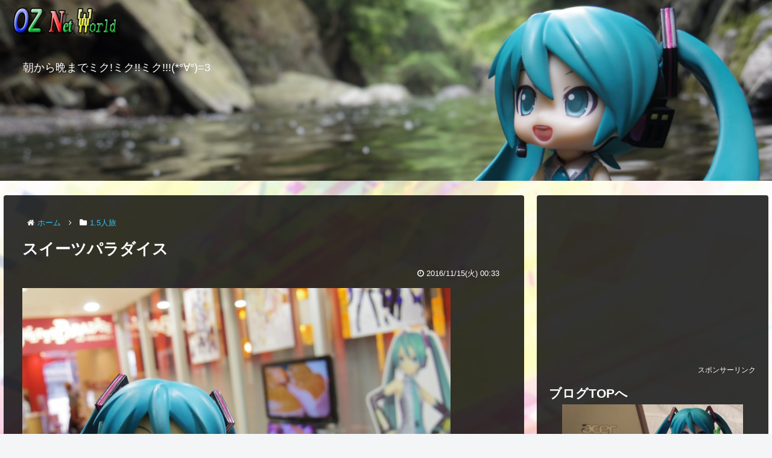

--- FILE ---
content_type: text/html; charset=UTF-8
request_url: https://oz-networld.net/blog/9758/
body_size: 52808
content:
<!doctype html>
<html lang="ja">

<head>
<meta charset="utf-8">
<meta http-equiv="X-UA-Compatible" content="IE=edge">
<meta name="viewport" content="width=device-width, initial-scale=1.0, viewport-fit=cover"/>
<meta name="referrer" content="no-referrer-when-downgrade"/>

  
  <!-- preconnect dns-prefetch -->
<link rel="preconnect dns-prefetch" href="//www.googletagmanager.com">
<link rel="preconnect dns-prefetch" href="//www.google-analytics.com">
<link rel="preconnect dns-prefetch" href="//ajax.googleapis.com">
<link rel="preconnect dns-prefetch" href="//cdnjs.cloudflare.com">
<link rel="preconnect dns-prefetch" href="//pagead2.googlesyndication.com">
<link rel="preconnect dns-prefetch" href="//googleads.g.doubleclick.net">
<link rel="preconnect dns-prefetch" href="//tpc.googlesyndication.com">
<link rel="preconnect dns-prefetch" href="//ad.doubleclick.net">
<link rel="preconnect dns-prefetch" href="//www.gstatic.com">
<link rel="preconnect dns-prefetch" href="//cse.google.com">
<link rel="preconnect dns-prefetch" href="//fonts.gstatic.com">
<link rel="preconnect dns-prefetch" href="//fonts.googleapis.com">
<link rel="preconnect dns-prefetch" href="//cms.quantserve.com">
<link rel="preconnect dns-prefetch" href="//secure.gravatar.com">
<link rel="preconnect dns-prefetch" href="//cdn.syndication.twimg.com">
<link rel="preconnect dns-prefetch" href="//cdn.jsdelivr.net">
<link rel="preconnect dns-prefetch" href="//images-fe.ssl-images-amazon.com">
<link rel="preconnect dns-prefetch" href="//completion.amazon.com">
<link rel="preconnect dns-prefetch" href="//m.media-amazon.com">
<link rel="preconnect dns-prefetch" href="//i.moshimo.com">
<link rel="preconnect dns-prefetch" href="//aml.valuecommerce.com">
<link rel="preconnect dns-prefetch" href="//dalc.valuecommerce.com">
<link rel="preconnect dns-prefetch" href="//dalb.valuecommerce.com">
<!-- Manifest added by SuperPWA - Progressive Web Apps Plugin For WordPress -->
<link rel="manifest" href="/superpwa-manifest.json">
<link rel="prefetch" href="/superpwa-manifest.json">
<meta name="theme-color" content="#000000">
<!-- / SuperPWA.com -->
<title>スイーツパラダイス  |  OZ Net World</title>
<meta name='robots' content='max-image-preview:large' />

<!-- OGP -->
<meta property="og:type" content="article">
<meta property="og:description" content="ミク「スイパラ来たよ～！」はい。今回は、『初音ミク -Project DIVA- X HD』とコラボのスイーツパラダイス 四条河原町店にやってきましたよ！(*°∀°)=3ちなみにスイーツパラダイスは、全国に何店もあり、ケーキがバイキング形式">
<meta property="og:title" content="スイーツパラダイス">
<meta property="og:url" content="https://oz-networld.net/blog/9758/">
<meta property="og:image" content="https://oz-networld.net/wp/wp-content/uploads/2016/11/IMGP2629.jpg">
<meta property="og:site_name" content="OZ Net World">
<meta property="og:locale" content="ja_JP">
<meta property="article:published_time" content="2016-11-15T00:33:12+09:00" />
<meta property="article:modified_time" content="2016-11-27T22:37:17+09:00" />
<meta property="article:section" content="1.5人旅">
<!-- /OGP -->

<!-- Twitter Card -->
<meta name="twitter:card" content="summary_large_image">
<meta property="twitter:description" content="ミク「スイパラ来たよ～！」はい。今回は、『初音ミク -Project DIVA- X HD』とコラボのスイーツパラダイス 四条河原町店にやってきましたよ！(*°∀°)=3ちなみにスイーツパラダイスは、全国に何店もあり、ケーキがバイキング形式">
<meta property="twitter:title" content="スイーツパラダイス">
<meta property="twitter:url" content="https://oz-networld.net/blog/9758/">
<meta name="twitter:image" content="https://oz-networld.net/wp/wp-content/uploads/2016/11/IMGP2629.jpg">
<meta name="twitter:domain" content="oz-networld.net">
<meta name="twitter:creator" content="@oznetworld">
<meta name="twitter:site" content="@oznetworld">
<!-- /Twitter Card -->
<link rel='dns-prefetch' href='//ajax.googleapis.com' />
<link rel='dns-prefetch' href='//cdnjs.cloudflare.com' />
<link rel='dns-prefetch' href='//s.w.org' />
<link rel="alternate" type="application/rss+xml" title="OZ Net World &raquo; フィード" href="https://oz-networld.net/feed/" />
<link rel="alternate" type="application/rss+xml" title="OZ Net World &raquo; コメントフィード" href="https://oz-networld.net/comments/feed/" />
<link rel="alternate" type="application/rss+xml" title="OZ Net World &raquo; スイーツパラダイス のコメントのフィード" href="https://oz-networld.net/blog/9758/feed/" />
<link rel='stylesheet' id='cocoon-style-css'  href='https://oz-networld.net/wp/wp-content/themes/cocoon-master/style.css?ver=5.8.12&#038;fver=20210728110929' media='all' />
<style id='cocoon-style-inline-css'>
body{color:#fff}a{color:#2bc3f2}.main{width:1062px}.main{padding:20px 30px}.sidebar{width:376px}.wrap{width:1448px}@media screen and (max-width:1472px){.wrap{width:auto}.main,.sidebar,.sidebar-left .main,.sidebar-left .sidebar{margin:0 .5%}.main{width:67.4%}.sidebar{padding:1.5%;width:30%}.entry-card-thumb{width:38%}.entry-card-content{margin-left:40%}}body::after{content:url(https://oz-networld.net/wp/wp-content/themes/cocoon-master/lib/analytics/access.php?post_id=9758&post_type=post)!important;visibility:hidden;position:absolute;bottom:0;right:0;width:1px;height:1px;overflow:hidden;display:inline!important}*::selection{color:#c03}*::-moz-selection{color:#c03}.toc-checkbox{display:none}.toc-content{visibility:hidden;height:0;opacity:.2;transition:all .5s ease-out}.toc-checkbox:checked~.toc-content{visibility:visible;padding-top:.6em;height:100%;opacity:1}.toc-title::after{content:'[開く]';margin-left:.5em;cursor:pointer;font-size:.8em}.toc-title:hover::after{text-decoration:underline}.toc-checkbox:checked+.toc-title::after{content:'[閉じる]'}#respond{display:none}.entry-content>*,.demo .entry-content p{line-height:1.5}.entry-content>*,.article p,.demo .entry-content p,.article dl,.article ul,.article ol,.article blockquote,.article pre,.article table,.article .toc,.article .column-wrap,.article .new-entry-cards,.article .popular-entry-cards,.article .navi-entry-cards,.article .box-menus,.article .ranking-item,.article .rss-entry-cards,.body .widget,.body .author-box,.body .blogcard-wrap,.body .login-user-only,.body .information-box,.body .question-box,.body .alert-box,.body .information,.body .question,.body .alert,.body .memo-box,.body .comment-box,.body .common-icon-box,.body .blank-box,.body .button-block,.body .micro-bottom,.body .caption-box,.body .tab-caption-box,.body .label-box,.body .toggle-wrap,.body .wp-block-image,.body .booklink-box,.body .kaerebalink-box,.body .tomarebalink-box,.body .product-item-box,.body .speech-wrap,.body .wp-block-categories,.body .wp-block-archives,.body .wp-block-archives-dropdown,.body .wp-block-calendar,.body .ad-area,.body .wp-block-gallery,.body .wp-block-audio,.body .wp-block-cover,.body .wp-block-file,.body .wp-block-media-text,.body .wp-block-video,.body .wp-block-buttons,.body .wp-block-columns,.body .wp-block-separator,.body .components-placeholder,.body .wp-block-search,.body .wp-block-social-links,.body .timeline-box,.body .blogcard-type,.body .btn-wrap,.body .btn-wrap a,.body .block-box,.body .wp-block-embed,.body .wp-block-group,.body .wp-block-table,.body .scrollable-table,.body .wp-block-separator,.body .wp-block,.body .video-container,.is-root-container>*,[data-type="core/freeform"]{margin-bottom:.5em}.article h2,.article h3,.article h4,.article h5,.article h6{margin-bottom:.45em}@media screen and (max-width:480px){.body,.menu-content{font-size:16px}}@media screen and (max-width:781px){.wp-block-column{margin-bottom:.5em}}@media screen and (max-width:599px){.column-wrap>div{margin-bottom:.5em}}.article h2,.article h3,.article h4,.article h5,.article h6{margin-top:.67em}.article .micro-top{margin-bottom:.1em}.article .micro-bottom{margin-top:-.45em}.article .micro-balloon{margin-bottom:.25em}.article .micro-bottom.micro-balloon{margin-top:-.35em}.blank-box.bb-key-color{border-color:#19448e}.iic-key-color li::before{color:#19448e}.blank-box.bb-tab.bb-key-color::before{background-color:#19448e}.tb-key-color .toggle-button{border:1px solid #19448e;background:#19448e;color:#fff}.tb-key-color .toggle-button::before{color:#ccc}.tb-key-color .toggle-checkbox:checked~.toggle-content{border-color:#19448e}.cb-key-color.caption-box{border-color:#19448e}.cb-key-color .caption-box-label{background-color:#19448e;color:#fff}.tcb-key-color .tab-caption-box-label{background-color:#19448e;color:#fff}.tcb-key-color .tab-caption-box-content{border-color:#19448e}.lb-key-color .label-box-content{border-color:#19448e}.mc-key-color{background-color:#19448e;color:#fff;border:0}.mc-key-color.micro-bottom::after{border-bottom-color:#19448e;border-top-color:transparent}.mc-key-color::before{border-top-color:transparent;border-bottom-color:transparent}.mc-key-color::after{border-top-color:#19448e}.btn-key-color,.btn-wrap.btn-wrap-key-color>a{background-color:#19448e}.has-text-color.has-key-color-color{color:#19448e}.has-background.has-key-color-background-color{background-color:#19448e}.body.article,body#tinymce.wp-editor{background-color:#fff}.body.article,.editor-post-title__block .editor-post-title__input,body#tinymce.wp-editor{color:#333}html .body .has-key-color-background-color{background-color:#19448e}html .body .has-key-color-color{color:#19448e}html .body .has-key-color-border-color{border-color:#19448e}html .body .btn-wrap.has-key-color-background-color>a{background-color:#19448e}html .body .btn-wrap.has-key-color-color>a{color:#19448e}html .body .btn-wrap.has-key-color-border-color>a{border-color:#19448e}html .body .bb-tab.has-key-color-border-color .bb-label{background-color:#19448e}html .body .toggle-wrap.has-key-color-border-color .toggle-button{background-color:#19448e}html .body .toggle-wrap.has-key-color-border-color .toggle-button,.toggle-wrap.has-key-color-border-color .toggle-content{border-color:#19448e}html .body .iconlist-box.has-key-color-icon-color li::before{color:#19448e}html .body .micro-balloon.has-key-color-color{color:#19448e}html .body .micro-balloon.has-key-color-background-color{background-color:#19448e;border-color:transparent}html .body .micro-balloon.has-key-color-background-color.micro-bottom::after{border-bottom-color:#19448e;border-top-color:transparent}html .body .micro-balloon.has-key-color-background-color::before{border-top-color:transparent;border-bottom-color:transparent}html .body .micro-balloon.has-key-color-background-color::after{border-top-color:#19448e}html .body .micro-balloon.has-border-color.has-key-color-border-color{border-color:#19448e}html .body .micro-balloon.micro-top.has-key-color-border-color::before{border-top-color:#19448e}html .body .micro-balloon.micro-bottom.has-key-color-border-color::before{border-bottom-color:#19448e}html .body .caption-box.has-key-color-border-color .box-label{background-color:#19448e}html .body .tab-caption-box.has-key-color-border-color .box-label{background-color:#19448e}html .body .tab-caption-box.has-key-color-border-color .box-content{border-color:#19448e}html .body .tab-caption-box.has-key-color-background-color .box-content{background-color:#19448e}html .body .label-box.has-key-color-border-color .box-content{border-color:#19448e}html .body .label-box.has-key-color-background-color .box-content{background-color:#19448e}html .body .speech-balloon.has-key-color-background-color{background-color:#19448e}html .body .speech-balloon.has-text-color.has-key-color-color{color:#19448e}html .body .speech-balloon.has-key-color-border-color{border-color:#19448e}html .body .sbp-l .speech-balloon.has-key-color-border-color::before{border-right-color:#19448e}html .body .sbp-r .speech-balloon.has-key-color-border-color::before{border-left-color:#19448e}html .body .sbp-l .speech-balloon.has-key-color-background-color::after{border-right-color:#19448e}html .body .sbp-r .speech-balloon.has-key-color-background-color::after{border-left-color:#19448e}html .body .sbs-line.sbp-r .speech-balloon.has-key-color-background-color{background-color:#19448e}html .body .sbs-line.sbp-r .speech-balloon.has-key-color-border-color{border-color:#19448e}html .body .speech-wraphtml .body .sbs-think .speech-balloon.has-key-color-border-color::before,html .body .speech-wrap.sbs-think .speech-balloon.has-key-color-border-color::after{border-color:#19448e}html .body .sbs-think .speech-balloon.has-key-color-background-color::before,html .body .sbs-think .speech-balloon.has-key-color-background-color::after{background-color:#19448e}html .body .sbs-think .speech-balloon.has-key-color-border-color::before{border-color:#19448e}html .body .timeline-box.has-key-color-point-color .timeline-item::before{background-color:#19448e}html .body .has-key-color-question-color .faq-question-label{color:#19448e}html .body .has-key-color-answer-color .faq-answer-label{color:#19448e}html .body .is-style-square.has-key-color-question-color .faq-question-label{color:#fff;background-color:#19448e}html .body .is-style-square.has-key-color-answer-color .faq-answer-label{color:#fff;background-color:#19448e}html .body .has-red-background-color{background-color:#e60033}html .body .has-red-color{color:#e60033}html .body .has-red-border-color{border-color:#e60033}html .body .btn-wrap.has-red-background-color>a{background-color:#e60033}html .body .btn-wrap.has-red-color>a{color:#e60033}html .body .btn-wrap.has-red-border-color>a{border-color:#e60033}html .body .bb-tab.has-red-border-color .bb-label{background-color:#e60033}html .body .toggle-wrap.has-red-border-color .toggle-button{background-color:#e60033}html .body .toggle-wrap.has-red-border-color .toggle-button,.toggle-wrap.has-red-border-color .toggle-content{border-color:#e60033}html .body .iconlist-box.has-red-icon-color li::before{color:#e60033}html .body .micro-balloon.has-red-color{color:#e60033}html .body .micro-balloon.has-red-background-color{background-color:#e60033;border-color:transparent}html .body .micro-balloon.has-red-background-color.micro-bottom::after{border-bottom-color:#e60033;border-top-color:transparent}html .body .micro-balloon.has-red-background-color::before{border-top-color:transparent;border-bottom-color:transparent}html .body .micro-balloon.has-red-background-color::after{border-top-color:#e60033}html .body .micro-balloon.has-border-color.has-red-border-color{border-color:#e60033}html .body .micro-balloon.micro-top.has-red-border-color::before{border-top-color:#e60033}html .body .micro-balloon.micro-bottom.has-red-border-color::before{border-bottom-color:#e60033}html .body .caption-box.has-red-border-color .box-label{background-color:#e60033}html .body .tab-caption-box.has-red-border-color .box-label{background-color:#e60033}html .body .tab-caption-box.has-red-border-color .box-content{border-color:#e60033}html .body .tab-caption-box.has-red-background-color .box-content{background-color:#e60033}html .body .label-box.has-red-border-color .box-content{border-color:#e60033}html .body .label-box.has-red-background-color .box-content{background-color:#e60033}html .body .speech-balloon.has-red-background-color{background-color:#e60033}html .body .speech-balloon.has-text-color.has-red-color{color:#e60033}html .body .speech-balloon.has-red-border-color{border-color:#e60033}html .body .sbp-l .speech-balloon.has-red-border-color::before{border-right-color:#e60033}html .body .sbp-r .speech-balloon.has-red-border-color::before{border-left-color:#e60033}html .body .sbp-l .speech-balloon.has-red-background-color::after{border-right-color:#e60033}html .body .sbp-r .speech-balloon.has-red-background-color::after{border-left-color:#e60033}html .body .sbs-line.sbp-r .speech-balloon.has-red-background-color{background-color:#e60033}html .body .sbs-line.sbp-r .speech-balloon.has-red-border-color{border-color:#e60033}html .body .speech-wraphtml .body .sbs-think .speech-balloon.has-red-border-color::before,html .body .speech-wrap.sbs-think .speech-balloon.has-red-border-color::after{border-color:#e60033}html .body .sbs-think .speech-balloon.has-red-background-color::before,html .body .sbs-think .speech-balloon.has-red-background-color::after{background-color:#e60033}html .body .sbs-think .speech-balloon.has-red-border-color::before{border-color:#e60033}html .body .timeline-box.has-red-point-color .timeline-item::before{background-color:#e60033}html .body .has-red-question-color .faq-question-label{color:#e60033}html .body .has-red-answer-color .faq-answer-label{color:#e60033}html .body .is-style-square.has-red-question-color .faq-question-label{color:#fff;background-color:#e60033}html .body .is-style-square.has-red-answer-color .faq-answer-label{color:#fff;background-color:#e60033}html .body .has-pink-background-color{background-color:#e95295}html .body .has-pink-color{color:#e95295}html .body .has-pink-border-color{border-color:#e95295}html .body .btn-wrap.has-pink-background-color>a{background-color:#e95295}html .body .btn-wrap.has-pink-color>a{color:#e95295}html .body .btn-wrap.has-pink-border-color>a{border-color:#e95295}html .body .bb-tab.has-pink-border-color .bb-label{background-color:#e95295}html .body .toggle-wrap.has-pink-border-color .toggle-button{background-color:#e95295}html .body .toggle-wrap.has-pink-border-color .toggle-button,.toggle-wrap.has-pink-border-color .toggle-content{border-color:#e95295}html .body .iconlist-box.has-pink-icon-color li::before{color:#e95295}html .body .micro-balloon.has-pink-color{color:#e95295}html .body .micro-balloon.has-pink-background-color{background-color:#e95295;border-color:transparent}html .body .micro-balloon.has-pink-background-color.micro-bottom::after{border-bottom-color:#e95295;border-top-color:transparent}html .body .micro-balloon.has-pink-background-color::before{border-top-color:transparent;border-bottom-color:transparent}html .body .micro-balloon.has-pink-background-color::after{border-top-color:#e95295}html .body .micro-balloon.has-border-color.has-pink-border-color{border-color:#e95295}html .body .micro-balloon.micro-top.has-pink-border-color::before{border-top-color:#e95295}html .body .micro-balloon.micro-bottom.has-pink-border-color::before{border-bottom-color:#e95295}html .body .caption-box.has-pink-border-color .box-label{background-color:#e95295}html .body .tab-caption-box.has-pink-border-color .box-label{background-color:#e95295}html .body .tab-caption-box.has-pink-border-color .box-content{border-color:#e95295}html .body .tab-caption-box.has-pink-background-color .box-content{background-color:#e95295}html .body .label-box.has-pink-border-color .box-content{border-color:#e95295}html .body .label-box.has-pink-background-color .box-content{background-color:#e95295}html .body .speech-balloon.has-pink-background-color{background-color:#e95295}html .body .speech-balloon.has-text-color.has-pink-color{color:#e95295}html .body .speech-balloon.has-pink-border-color{border-color:#e95295}html .body .sbp-l .speech-balloon.has-pink-border-color::before{border-right-color:#e95295}html .body .sbp-r .speech-balloon.has-pink-border-color::before{border-left-color:#e95295}html .body .sbp-l .speech-balloon.has-pink-background-color::after{border-right-color:#e95295}html .body .sbp-r .speech-balloon.has-pink-background-color::after{border-left-color:#e95295}html .body .sbs-line.sbp-r .speech-balloon.has-pink-background-color{background-color:#e95295}html .body .sbs-line.sbp-r .speech-balloon.has-pink-border-color{border-color:#e95295}html .body .speech-wraphtml .body .sbs-think .speech-balloon.has-pink-border-color::before,html .body .speech-wrap.sbs-think .speech-balloon.has-pink-border-color::after{border-color:#e95295}html .body .sbs-think .speech-balloon.has-pink-background-color::before,html .body .sbs-think .speech-balloon.has-pink-background-color::after{background-color:#e95295}html .body .sbs-think .speech-balloon.has-pink-border-color::before{border-color:#e95295}html .body .timeline-box.has-pink-point-color .timeline-item::before{background-color:#e95295}html .body .has-pink-question-color .faq-question-label{color:#e95295}html .body .has-pink-answer-color .faq-answer-label{color:#e95295}html .body .is-style-square.has-pink-question-color .faq-question-label{color:#fff;background-color:#e95295}html .body .is-style-square.has-pink-answer-color .faq-answer-label{color:#fff;background-color:#e95295}html .body .has-purple-background-color{background-color:#884898}html .body .has-purple-color{color:#884898}html .body .has-purple-border-color{border-color:#884898}html .body .btn-wrap.has-purple-background-color>a{background-color:#884898}html .body .btn-wrap.has-purple-color>a{color:#884898}html .body .btn-wrap.has-purple-border-color>a{border-color:#884898}html .body .bb-tab.has-purple-border-color .bb-label{background-color:#884898}html .body .toggle-wrap.has-purple-border-color .toggle-button{background-color:#884898}html .body .toggle-wrap.has-purple-border-color .toggle-button,.toggle-wrap.has-purple-border-color .toggle-content{border-color:#884898}html .body .iconlist-box.has-purple-icon-color li::before{color:#884898}html .body .micro-balloon.has-purple-color{color:#884898}html .body .micro-balloon.has-purple-background-color{background-color:#884898;border-color:transparent}html .body .micro-balloon.has-purple-background-color.micro-bottom::after{border-bottom-color:#884898;border-top-color:transparent}html .body .micro-balloon.has-purple-background-color::before{border-top-color:transparent;border-bottom-color:transparent}html .body .micro-balloon.has-purple-background-color::after{border-top-color:#884898}html .body .micro-balloon.has-border-color.has-purple-border-color{border-color:#884898}html .body .micro-balloon.micro-top.has-purple-border-color::before{border-top-color:#884898}html .body .micro-balloon.micro-bottom.has-purple-border-color::before{border-bottom-color:#884898}html .body .caption-box.has-purple-border-color .box-label{background-color:#884898}html .body .tab-caption-box.has-purple-border-color .box-label{background-color:#884898}html .body .tab-caption-box.has-purple-border-color .box-content{border-color:#884898}html .body .tab-caption-box.has-purple-background-color .box-content{background-color:#884898}html .body .label-box.has-purple-border-color .box-content{border-color:#884898}html .body .label-box.has-purple-background-color .box-content{background-color:#884898}html .body .speech-balloon.has-purple-background-color{background-color:#884898}html .body .speech-balloon.has-text-color.has-purple-color{color:#884898}html .body .speech-balloon.has-purple-border-color{border-color:#884898}html .body .sbp-l .speech-balloon.has-purple-border-color::before{border-right-color:#884898}html .body .sbp-r .speech-balloon.has-purple-border-color::before{border-left-color:#884898}html .body .sbp-l .speech-balloon.has-purple-background-color::after{border-right-color:#884898}html .body .sbp-r .speech-balloon.has-purple-background-color::after{border-left-color:#884898}html .body .sbs-line.sbp-r .speech-balloon.has-purple-background-color{background-color:#884898}html .body .sbs-line.sbp-r .speech-balloon.has-purple-border-color{border-color:#884898}html .body .speech-wraphtml .body .sbs-think .speech-balloon.has-purple-border-color::before,html .body .speech-wrap.sbs-think .speech-balloon.has-purple-border-color::after{border-color:#884898}html .body .sbs-think .speech-balloon.has-purple-background-color::before,html .body .sbs-think .speech-balloon.has-purple-background-color::after{background-color:#884898}html .body .sbs-think .speech-balloon.has-purple-border-color::before{border-color:#884898}html .body .timeline-box.has-purple-point-color .timeline-item::before{background-color:#884898}html .body .has-purple-question-color .faq-question-label{color:#884898}html .body .has-purple-answer-color .faq-answer-label{color:#884898}html .body .is-style-square.has-purple-question-color .faq-question-label{color:#fff;background-color:#884898}html .body .is-style-square.has-purple-answer-color .faq-answer-label{color:#fff;background-color:#884898}html .body .has-deep-background-color{background-color:#55295b}html .body .has-deep-color{color:#55295b}html .body .has-deep-border-color{border-color:#55295b}html .body .btn-wrap.has-deep-background-color>a{background-color:#55295b}html .body .btn-wrap.has-deep-color>a{color:#55295b}html .body .btn-wrap.has-deep-border-color>a{border-color:#55295b}html .body .bb-tab.has-deep-border-color .bb-label{background-color:#55295b}html .body .toggle-wrap.has-deep-border-color .toggle-button{background-color:#55295b}html .body .toggle-wrap.has-deep-border-color .toggle-button,.toggle-wrap.has-deep-border-color .toggle-content{border-color:#55295b}html .body .iconlist-box.has-deep-icon-color li::before{color:#55295b}html .body .micro-balloon.has-deep-color{color:#55295b}html .body .micro-balloon.has-deep-background-color{background-color:#55295b;border-color:transparent}html .body .micro-balloon.has-deep-background-color.micro-bottom::after{border-bottom-color:#55295b;border-top-color:transparent}html .body .micro-balloon.has-deep-background-color::before{border-top-color:transparent;border-bottom-color:transparent}html .body .micro-balloon.has-deep-background-color::after{border-top-color:#55295b}html .body .micro-balloon.has-border-color.has-deep-border-color{border-color:#55295b}html .body .micro-balloon.micro-top.has-deep-border-color::before{border-top-color:#55295b}html .body .micro-balloon.micro-bottom.has-deep-border-color::before{border-bottom-color:#55295b}html .body .caption-box.has-deep-border-color .box-label{background-color:#55295b}html .body .tab-caption-box.has-deep-border-color .box-label{background-color:#55295b}html .body .tab-caption-box.has-deep-border-color .box-content{border-color:#55295b}html .body .tab-caption-box.has-deep-background-color .box-content{background-color:#55295b}html .body .label-box.has-deep-border-color .box-content{border-color:#55295b}html .body .label-box.has-deep-background-color .box-content{background-color:#55295b}html .body .speech-balloon.has-deep-background-color{background-color:#55295b}html .body .speech-balloon.has-text-color.has-deep-color{color:#55295b}html .body .speech-balloon.has-deep-border-color{border-color:#55295b}html .body .sbp-l .speech-balloon.has-deep-border-color::before{border-right-color:#55295b}html .body .sbp-r .speech-balloon.has-deep-border-color::before{border-left-color:#55295b}html .body .sbp-l .speech-balloon.has-deep-background-color::after{border-right-color:#55295b}html .body .sbp-r .speech-balloon.has-deep-background-color::after{border-left-color:#55295b}html .body .sbs-line.sbp-r .speech-balloon.has-deep-background-color{background-color:#55295b}html .body .sbs-line.sbp-r .speech-balloon.has-deep-border-color{border-color:#55295b}html .body .speech-wraphtml .body .sbs-think .speech-balloon.has-deep-border-color::before,html .body .speech-wrap.sbs-think .speech-balloon.has-deep-border-color::after{border-color:#55295b}html .body .sbs-think .speech-balloon.has-deep-background-color::before,html .body .sbs-think .speech-balloon.has-deep-background-color::after{background-color:#55295b}html .body .sbs-think .speech-balloon.has-deep-border-color::before{border-color:#55295b}html .body .timeline-box.has-deep-point-color .timeline-item::before{background-color:#55295b}html .body .has-deep-question-color .faq-question-label{color:#55295b}html .body .has-deep-answer-color .faq-answer-label{color:#55295b}html .body .is-style-square.has-deep-question-color .faq-question-label{color:#fff;background-color:#55295b}html .body .is-style-square.has-deep-answer-color .faq-answer-label{color:#fff;background-color:#55295b}html .body .has-indigo-background-color{background-color:#1e50a2}html .body .has-indigo-color{color:#1e50a2}html .body .has-indigo-border-color{border-color:#1e50a2}html .body .btn-wrap.has-indigo-background-color>a{background-color:#1e50a2}html .body .btn-wrap.has-indigo-color>a{color:#1e50a2}html .body .btn-wrap.has-indigo-border-color>a{border-color:#1e50a2}html .body .bb-tab.has-indigo-border-color .bb-label{background-color:#1e50a2}html .body .toggle-wrap.has-indigo-border-color .toggle-button{background-color:#1e50a2}html .body .toggle-wrap.has-indigo-border-color .toggle-button,.toggle-wrap.has-indigo-border-color .toggle-content{border-color:#1e50a2}html .body .iconlist-box.has-indigo-icon-color li::before{color:#1e50a2}html .body .micro-balloon.has-indigo-color{color:#1e50a2}html .body .micro-balloon.has-indigo-background-color{background-color:#1e50a2;border-color:transparent}html .body .micro-balloon.has-indigo-background-color.micro-bottom::after{border-bottom-color:#1e50a2;border-top-color:transparent}html .body .micro-balloon.has-indigo-background-color::before{border-top-color:transparent;border-bottom-color:transparent}html .body .micro-balloon.has-indigo-background-color::after{border-top-color:#1e50a2}html .body .micro-balloon.has-border-color.has-indigo-border-color{border-color:#1e50a2}html .body .micro-balloon.micro-top.has-indigo-border-color::before{border-top-color:#1e50a2}html .body .micro-balloon.micro-bottom.has-indigo-border-color::before{border-bottom-color:#1e50a2}html .body .caption-box.has-indigo-border-color .box-label{background-color:#1e50a2}html .body .tab-caption-box.has-indigo-border-color .box-label{background-color:#1e50a2}html .body .tab-caption-box.has-indigo-border-color .box-content{border-color:#1e50a2}html .body .tab-caption-box.has-indigo-background-color .box-content{background-color:#1e50a2}html .body .label-box.has-indigo-border-color .box-content{border-color:#1e50a2}html .body .label-box.has-indigo-background-color .box-content{background-color:#1e50a2}html .body .speech-balloon.has-indigo-background-color{background-color:#1e50a2}html .body .speech-balloon.has-text-color.has-indigo-color{color:#1e50a2}html .body .speech-balloon.has-indigo-border-color{border-color:#1e50a2}html .body .sbp-l .speech-balloon.has-indigo-border-color::before{border-right-color:#1e50a2}html .body .sbp-r .speech-balloon.has-indigo-border-color::before{border-left-color:#1e50a2}html .body .sbp-l .speech-balloon.has-indigo-background-color::after{border-right-color:#1e50a2}html .body .sbp-r .speech-balloon.has-indigo-background-color::after{border-left-color:#1e50a2}html .body .sbs-line.sbp-r .speech-balloon.has-indigo-background-color{background-color:#1e50a2}html .body .sbs-line.sbp-r .speech-balloon.has-indigo-border-color{border-color:#1e50a2}html .body .speech-wraphtml .body .sbs-think .speech-balloon.has-indigo-border-color::before,html .body .speech-wrap.sbs-think .speech-balloon.has-indigo-border-color::after{border-color:#1e50a2}html .body .sbs-think .speech-balloon.has-indigo-background-color::before,html .body .sbs-think .speech-balloon.has-indigo-background-color::after{background-color:#1e50a2}html .body .sbs-think .speech-balloon.has-indigo-border-color::before{border-color:#1e50a2}html .body .timeline-box.has-indigo-point-color .timeline-item::before{background-color:#1e50a2}html .body .has-indigo-question-color .faq-question-label{color:#1e50a2}html .body .has-indigo-answer-color .faq-answer-label{color:#1e50a2}html .body .is-style-square.has-indigo-question-color .faq-question-label{color:#fff;background-color:#1e50a2}html .body .is-style-square.has-indigo-answer-color .faq-answer-label{color:#fff;background-color:#1e50a2}html .body .has-blue-background-color{background-color:#0095d9}html .body .has-blue-color{color:#0095d9}html .body .has-blue-border-color{border-color:#0095d9}html .body .btn-wrap.has-blue-background-color>a{background-color:#0095d9}html .body .btn-wrap.has-blue-color>a{color:#0095d9}html .body .btn-wrap.has-blue-border-color>a{border-color:#0095d9}html .body .bb-tab.has-blue-border-color .bb-label{background-color:#0095d9}html .body .toggle-wrap.has-blue-border-color .toggle-button{background-color:#0095d9}html .body .toggle-wrap.has-blue-border-color .toggle-button,.toggle-wrap.has-blue-border-color .toggle-content{border-color:#0095d9}html .body .iconlist-box.has-blue-icon-color li::before{color:#0095d9}html .body .micro-balloon.has-blue-color{color:#0095d9}html .body .micro-balloon.has-blue-background-color{background-color:#0095d9;border-color:transparent}html .body .micro-balloon.has-blue-background-color.micro-bottom::after{border-bottom-color:#0095d9;border-top-color:transparent}html .body .micro-balloon.has-blue-background-color::before{border-top-color:transparent;border-bottom-color:transparent}html .body .micro-balloon.has-blue-background-color::after{border-top-color:#0095d9}html .body .micro-balloon.has-border-color.has-blue-border-color{border-color:#0095d9}html .body .micro-balloon.micro-top.has-blue-border-color::before{border-top-color:#0095d9}html .body .micro-balloon.micro-bottom.has-blue-border-color::before{border-bottom-color:#0095d9}html .body .caption-box.has-blue-border-color .box-label{background-color:#0095d9}html .body .tab-caption-box.has-blue-border-color .box-label{background-color:#0095d9}html .body .tab-caption-box.has-blue-border-color .box-content{border-color:#0095d9}html .body .tab-caption-box.has-blue-background-color .box-content{background-color:#0095d9}html .body .label-box.has-blue-border-color .box-content{border-color:#0095d9}html .body .label-box.has-blue-background-color .box-content{background-color:#0095d9}html .body .speech-balloon.has-blue-background-color{background-color:#0095d9}html .body .speech-balloon.has-text-color.has-blue-color{color:#0095d9}html .body .speech-balloon.has-blue-border-color{border-color:#0095d9}html .body .sbp-l .speech-balloon.has-blue-border-color::before{border-right-color:#0095d9}html .body .sbp-r .speech-balloon.has-blue-border-color::before{border-left-color:#0095d9}html .body .sbp-l .speech-balloon.has-blue-background-color::after{border-right-color:#0095d9}html .body .sbp-r .speech-balloon.has-blue-background-color::after{border-left-color:#0095d9}html .body .sbs-line.sbp-r .speech-balloon.has-blue-background-color{background-color:#0095d9}html .body .sbs-line.sbp-r .speech-balloon.has-blue-border-color{border-color:#0095d9}html .body .speech-wraphtml .body .sbs-think .speech-balloon.has-blue-border-color::before,html .body .speech-wrap.sbs-think .speech-balloon.has-blue-border-color::after{border-color:#0095d9}html .body .sbs-think .speech-balloon.has-blue-background-color::before,html .body .sbs-think .speech-balloon.has-blue-background-color::after{background-color:#0095d9}html .body .sbs-think .speech-balloon.has-blue-border-color::before{border-color:#0095d9}html .body .timeline-box.has-blue-point-color .timeline-item::before{background-color:#0095d9}html .body .has-blue-question-color .faq-question-label{color:#0095d9}html .body .has-blue-answer-color .faq-answer-label{color:#0095d9}html .body .is-style-square.has-blue-question-color .faq-question-label{color:#fff;background-color:#0095d9}html .body .is-style-square.has-blue-answer-color .faq-answer-label{color:#fff;background-color:#0095d9}html .body .has-light-blue-background-color{background-color:#2ca9e1}html .body .has-light-blue-color{color:#2ca9e1}html .body .has-light-blue-border-color{border-color:#2ca9e1}html .body .btn-wrap.has-light-blue-background-color>a{background-color:#2ca9e1}html .body .btn-wrap.has-light-blue-color>a{color:#2ca9e1}html .body .btn-wrap.has-light-blue-border-color>a{border-color:#2ca9e1}html .body .bb-tab.has-light-blue-border-color .bb-label{background-color:#2ca9e1}html .body .toggle-wrap.has-light-blue-border-color .toggle-button{background-color:#2ca9e1}html .body .toggle-wrap.has-light-blue-border-color .toggle-button,.toggle-wrap.has-light-blue-border-color .toggle-content{border-color:#2ca9e1}html .body .iconlist-box.has-light-blue-icon-color li::before{color:#2ca9e1}html .body .micro-balloon.has-light-blue-color{color:#2ca9e1}html .body .micro-balloon.has-light-blue-background-color{background-color:#2ca9e1;border-color:transparent}html .body .micro-balloon.has-light-blue-background-color.micro-bottom::after{border-bottom-color:#2ca9e1;border-top-color:transparent}html .body .micro-balloon.has-light-blue-background-color::before{border-top-color:transparent;border-bottom-color:transparent}html .body .micro-balloon.has-light-blue-background-color::after{border-top-color:#2ca9e1}html .body .micro-balloon.has-border-color.has-light-blue-border-color{border-color:#2ca9e1}html .body .micro-balloon.micro-top.has-light-blue-border-color::before{border-top-color:#2ca9e1}html .body .micro-balloon.micro-bottom.has-light-blue-border-color::before{border-bottom-color:#2ca9e1}html .body .caption-box.has-light-blue-border-color .box-label{background-color:#2ca9e1}html .body .tab-caption-box.has-light-blue-border-color .box-label{background-color:#2ca9e1}html .body .tab-caption-box.has-light-blue-border-color .box-content{border-color:#2ca9e1}html .body .tab-caption-box.has-light-blue-background-color .box-content{background-color:#2ca9e1}html .body .label-box.has-light-blue-border-color .box-content{border-color:#2ca9e1}html .body .label-box.has-light-blue-background-color .box-content{background-color:#2ca9e1}html .body .speech-balloon.has-light-blue-background-color{background-color:#2ca9e1}html .body .speech-balloon.has-text-color.has-light-blue-color{color:#2ca9e1}html .body .speech-balloon.has-light-blue-border-color{border-color:#2ca9e1}html .body .sbp-l .speech-balloon.has-light-blue-border-color::before{border-right-color:#2ca9e1}html .body .sbp-r .speech-balloon.has-light-blue-border-color::before{border-left-color:#2ca9e1}html .body .sbp-l .speech-balloon.has-light-blue-background-color::after{border-right-color:#2ca9e1}html .body .sbp-r .speech-balloon.has-light-blue-background-color::after{border-left-color:#2ca9e1}html .body .sbs-line.sbp-r .speech-balloon.has-light-blue-background-color{background-color:#2ca9e1}html .body .sbs-line.sbp-r .speech-balloon.has-light-blue-border-color{border-color:#2ca9e1}html .body .speech-wraphtml .body .sbs-think .speech-balloon.has-light-blue-border-color::before,html .body .speech-wrap.sbs-think .speech-balloon.has-light-blue-border-color::after{border-color:#2ca9e1}html .body .sbs-think .speech-balloon.has-light-blue-background-color::before,html .body .sbs-think .speech-balloon.has-light-blue-background-color::after{background-color:#2ca9e1}html .body .sbs-think .speech-balloon.has-light-blue-border-color::before{border-color:#2ca9e1}html .body .timeline-box.has-light-blue-point-color .timeline-item::before{background-color:#2ca9e1}html .body .has-light-blue-question-color .faq-question-label{color:#2ca9e1}html .body .has-light-blue-answer-color .faq-answer-label{color:#2ca9e1}html .body .is-style-square.has-light-blue-question-color .faq-question-label{color:#fff;background-color:#2ca9e1}html .body .is-style-square.has-light-blue-answer-color .faq-answer-label{color:#fff;background-color:#2ca9e1}html .body .has-cyan-background-color{background-color:#00a3af}html .body .has-cyan-color{color:#00a3af}html .body .has-cyan-border-color{border-color:#00a3af}html .body .btn-wrap.has-cyan-background-color>a{background-color:#00a3af}html .body .btn-wrap.has-cyan-color>a{color:#00a3af}html .body .btn-wrap.has-cyan-border-color>a{border-color:#00a3af}html .body .bb-tab.has-cyan-border-color .bb-label{background-color:#00a3af}html .body .toggle-wrap.has-cyan-border-color .toggle-button{background-color:#00a3af}html .body .toggle-wrap.has-cyan-border-color .toggle-button,.toggle-wrap.has-cyan-border-color .toggle-content{border-color:#00a3af}html .body .iconlist-box.has-cyan-icon-color li::before{color:#00a3af}html .body .micro-balloon.has-cyan-color{color:#00a3af}html .body .micro-balloon.has-cyan-background-color{background-color:#00a3af;border-color:transparent}html .body .micro-balloon.has-cyan-background-color.micro-bottom::after{border-bottom-color:#00a3af;border-top-color:transparent}html .body .micro-balloon.has-cyan-background-color::before{border-top-color:transparent;border-bottom-color:transparent}html .body .micro-balloon.has-cyan-background-color::after{border-top-color:#00a3af}html .body .micro-balloon.has-border-color.has-cyan-border-color{border-color:#00a3af}html .body .micro-balloon.micro-top.has-cyan-border-color::before{border-top-color:#00a3af}html .body .micro-balloon.micro-bottom.has-cyan-border-color::before{border-bottom-color:#00a3af}html .body .caption-box.has-cyan-border-color .box-label{background-color:#00a3af}html .body .tab-caption-box.has-cyan-border-color .box-label{background-color:#00a3af}html .body .tab-caption-box.has-cyan-border-color .box-content{border-color:#00a3af}html .body .tab-caption-box.has-cyan-background-color .box-content{background-color:#00a3af}html .body .label-box.has-cyan-border-color .box-content{border-color:#00a3af}html .body .label-box.has-cyan-background-color .box-content{background-color:#00a3af}html .body .speech-balloon.has-cyan-background-color{background-color:#00a3af}html .body .speech-balloon.has-text-color.has-cyan-color{color:#00a3af}html .body .speech-balloon.has-cyan-border-color{border-color:#00a3af}html .body .sbp-l .speech-balloon.has-cyan-border-color::before{border-right-color:#00a3af}html .body .sbp-r .speech-balloon.has-cyan-border-color::before{border-left-color:#00a3af}html .body .sbp-l .speech-balloon.has-cyan-background-color::after{border-right-color:#00a3af}html .body .sbp-r .speech-balloon.has-cyan-background-color::after{border-left-color:#00a3af}html .body .sbs-line.sbp-r .speech-balloon.has-cyan-background-color{background-color:#00a3af}html .body .sbs-line.sbp-r .speech-balloon.has-cyan-border-color{border-color:#00a3af}html .body .speech-wraphtml .body .sbs-think .speech-balloon.has-cyan-border-color::before,html .body .speech-wrap.sbs-think .speech-balloon.has-cyan-border-color::after{border-color:#00a3af}html .body .sbs-think .speech-balloon.has-cyan-background-color::before,html .body .sbs-think .speech-balloon.has-cyan-background-color::after{background-color:#00a3af}html .body .sbs-think .speech-balloon.has-cyan-border-color::before{border-color:#00a3af}html .body .timeline-box.has-cyan-point-color .timeline-item::before{background-color:#00a3af}html .body .has-cyan-question-color .faq-question-label{color:#00a3af}html .body .has-cyan-answer-color .faq-answer-label{color:#00a3af}html .body .is-style-square.has-cyan-question-color .faq-question-label{color:#fff;background-color:#00a3af}html .body .is-style-square.has-cyan-answer-color .faq-answer-label{color:#fff;background-color:#00a3af}html .body .has-teal-background-color{background-color:#007b43}html .body .has-teal-color{color:#007b43}html .body .has-teal-border-color{border-color:#007b43}html .body .btn-wrap.has-teal-background-color>a{background-color:#007b43}html .body .btn-wrap.has-teal-color>a{color:#007b43}html .body .btn-wrap.has-teal-border-color>a{border-color:#007b43}html .body .bb-tab.has-teal-border-color .bb-label{background-color:#007b43}html .body .toggle-wrap.has-teal-border-color .toggle-button{background-color:#007b43}html .body .toggle-wrap.has-teal-border-color .toggle-button,.toggle-wrap.has-teal-border-color .toggle-content{border-color:#007b43}html .body .iconlist-box.has-teal-icon-color li::before{color:#007b43}html .body .micro-balloon.has-teal-color{color:#007b43}html .body .micro-balloon.has-teal-background-color{background-color:#007b43;border-color:transparent}html .body .micro-balloon.has-teal-background-color.micro-bottom::after{border-bottom-color:#007b43;border-top-color:transparent}html .body .micro-balloon.has-teal-background-color::before{border-top-color:transparent;border-bottom-color:transparent}html .body .micro-balloon.has-teal-background-color::after{border-top-color:#007b43}html .body .micro-balloon.has-border-color.has-teal-border-color{border-color:#007b43}html .body .micro-balloon.micro-top.has-teal-border-color::before{border-top-color:#007b43}html .body .micro-balloon.micro-bottom.has-teal-border-color::before{border-bottom-color:#007b43}html .body .caption-box.has-teal-border-color .box-label{background-color:#007b43}html .body .tab-caption-box.has-teal-border-color .box-label{background-color:#007b43}html .body .tab-caption-box.has-teal-border-color .box-content{border-color:#007b43}html .body .tab-caption-box.has-teal-background-color .box-content{background-color:#007b43}html .body .label-box.has-teal-border-color .box-content{border-color:#007b43}html .body .label-box.has-teal-background-color .box-content{background-color:#007b43}html .body .speech-balloon.has-teal-background-color{background-color:#007b43}html .body .speech-balloon.has-text-color.has-teal-color{color:#007b43}html .body .speech-balloon.has-teal-border-color{border-color:#007b43}html .body .sbp-l .speech-balloon.has-teal-border-color::before{border-right-color:#007b43}html .body .sbp-r .speech-balloon.has-teal-border-color::before{border-left-color:#007b43}html .body .sbp-l .speech-balloon.has-teal-background-color::after{border-right-color:#007b43}html .body .sbp-r .speech-balloon.has-teal-background-color::after{border-left-color:#007b43}html .body .sbs-line.sbp-r .speech-balloon.has-teal-background-color{background-color:#007b43}html .body .sbs-line.sbp-r .speech-balloon.has-teal-border-color{border-color:#007b43}html .body .speech-wraphtml .body .sbs-think .speech-balloon.has-teal-border-color::before,html .body .speech-wrap.sbs-think .speech-balloon.has-teal-border-color::after{border-color:#007b43}html .body .sbs-think .speech-balloon.has-teal-background-color::before,html .body .sbs-think .speech-balloon.has-teal-background-color::after{background-color:#007b43}html .body .sbs-think .speech-balloon.has-teal-border-color::before{border-color:#007b43}html .body .timeline-box.has-teal-point-color .timeline-item::before{background-color:#007b43}html .body .has-teal-question-color .faq-question-label{color:#007b43}html .body .has-teal-answer-color .faq-answer-label{color:#007b43}html .body .is-style-square.has-teal-question-color .faq-question-label{color:#fff;background-color:#007b43}html .body .is-style-square.has-teal-answer-color .faq-answer-label{color:#fff;background-color:#007b43}html .body .has-green-background-color{background-color:#3eb370}html .body .has-green-color{color:#3eb370}html .body .has-green-border-color{border-color:#3eb370}html .body .btn-wrap.has-green-background-color>a{background-color:#3eb370}html .body .btn-wrap.has-green-color>a{color:#3eb370}html .body .btn-wrap.has-green-border-color>a{border-color:#3eb370}html .body .bb-tab.has-green-border-color .bb-label{background-color:#3eb370}html .body .toggle-wrap.has-green-border-color .toggle-button{background-color:#3eb370}html .body .toggle-wrap.has-green-border-color .toggle-button,.toggle-wrap.has-green-border-color .toggle-content{border-color:#3eb370}html .body .iconlist-box.has-green-icon-color li::before{color:#3eb370}html .body .micro-balloon.has-green-color{color:#3eb370}html .body .micro-balloon.has-green-background-color{background-color:#3eb370;border-color:transparent}html .body .micro-balloon.has-green-background-color.micro-bottom::after{border-bottom-color:#3eb370;border-top-color:transparent}html .body .micro-balloon.has-green-background-color::before{border-top-color:transparent;border-bottom-color:transparent}html .body .micro-balloon.has-green-background-color::after{border-top-color:#3eb370}html .body .micro-balloon.has-border-color.has-green-border-color{border-color:#3eb370}html .body .micro-balloon.micro-top.has-green-border-color::before{border-top-color:#3eb370}html .body .micro-balloon.micro-bottom.has-green-border-color::before{border-bottom-color:#3eb370}html .body .caption-box.has-green-border-color .box-label{background-color:#3eb370}html .body .tab-caption-box.has-green-border-color .box-label{background-color:#3eb370}html .body .tab-caption-box.has-green-border-color .box-content{border-color:#3eb370}html .body .tab-caption-box.has-green-background-color .box-content{background-color:#3eb370}html .body .label-box.has-green-border-color .box-content{border-color:#3eb370}html .body .label-box.has-green-background-color .box-content{background-color:#3eb370}html .body .speech-balloon.has-green-background-color{background-color:#3eb370}html .body .speech-balloon.has-text-color.has-green-color{color:#3eb370}html .body .speech-balloon.has-green-border-color{border-color:#3eb370}html .body .sbp-l .speech-balloon.has-green-border-color::before{border-right-color:#3eb370}html .body .sbp-r .speech-balloon.has-green-border-color::before{border-left-color:#3eb370}html .body .sbp-l .speech-balloon.has-green-background-color::after{border-right-color:#3eb370}html .body .sbp-r .speech-balloon.has-green-background-color::after{border-left-color:#3eb370}html .body .sbs-line.sbp-r .speech-balloon.has-green-background-color{background-color:#3eb370}html .body .sbs-line.sbp-r .speech-balloon.has-green-border-color{border-color:#3eb370}html .body .speech-wraphtml .body .sbs-think .speech-balloon.has-green-border-color::before,html .body .speech-wrap.sbs-think .speech-balloon.has-green-border-color::after{border-color:#3eb370}html .body .sbs-think .speech-balloon.has-green-background-color::before,html .body .sbs-think .speech-balloon.has-green-background-color::after{background-color:#3eb370}html .body .sbs-think .speech-balloon.has-green-border-color::before{border-color:#3eb370}html .body .timeline-box.has-green-point-color .timeline-item::before{background-color:#3eb370}html .body .has-green-question-color .faq-question-label{color:#3eb370}html .body .has-green-answer-color .faq-answer-label{color:#3eb370}html .body .is-style-square.has-green-question-color .faq-question-label{color:#fff;background-color:#3eb370}html .body .is-style-square.has-green-answer-color .faq-answer-label{color:#fff;background-color:#3eb370}html .body .has-light-green-background-color{background-color:#8bc34a}html .body .has-light-green-color{color:#8bc34a}html .body .has-light-green-border-color{border-color:#8bc34a}html .body .btn-wrap.has-light-green-background-color>a{background-color:#8bc34a}html .body .btn-wrap.has-light-green-color>a{color:#8bc34a}html .body .btn-wrap.has-light-green-border-color>a{border-color:#8bc34a}html .body .bb-tab.has-light-green-border-color .bb-label{background-color:#8bc34a}html .body .toggle-wrap.has-light-green-border-color .toggle-button{background-color:#8bc34a}html .body .toggle-wrap.has-light-green-border-color .toggle-button,.toggle-wrap.has-light-green-border-color .toggle-content{border-color:#8bc34a}html .body .iconlist-box.has-light-green-icon-color li::before{color:#8bc34a}html .body .micro-balloon.has-light-green-color{color:#8bc34a}html .body .micro-balloon.has-light-green-background-color{background-color:#8bc34a;border-color:transparent}html .body .micro-balloon.has-light-green-background-color.micro-bottom::after{border-bottom-color:#8bc34a;border-top-color:transparent}html .body .micro-balloon.has-light-green-background-color::before{border-top-color:transparent;border-bottom-color:transparent}html .body .micro-balloon.has-light-green-background-color::after{border-top-color:#8bc34a}html .body .micro-balloon.has-border-color.has-light-green-border-color{border-color:#8bc34a}html .body .micro-balloon.micro-top.has-light-green-border-color::before{border-top-color:#8bc34a}html .body .micro-balloon.micro-bottom.has-light-green-border-color::before{border-bottom-color:#8bc34a}html .body .caption-box.has-light-green-border-color .box-label{background-color:#8bc34a}html .body .tab-caption-box.has-light-green-border-color .box-label{background-color:#8bc34a}html .body .tab-caption-box.has-light-green-border-color .box-content{border-color:#8bc34a}html .body .tab-caption-box.has-light-green-background-color .box-content{background-color:#8bc34a}html .body .label-box.has-light-green-border-color .box-content{border-color:#8bc34a}html .body .label-box.has-light-green-background-color .box-content{background-color:#8bc34a}html .body .speech-balloon.has-light-green-background-color{background-color:#8bc34a}html .body .speech-balloon.has-text-color.has-light-green-color{color:#8bc34a}html .body .speech-balloon.has-light-green-border-color{border-color:#8bc34a}html .body .sbp-l .speech-balloon.has-light-green-border-color::before{border-right-color:#8bc34a}html .body .sbp-r .speech-balloon.has-light-green-border-color::before{border-left-color:#8bc34a}html .body .sbp-l .speech-balloon.has-light-green-background-color::after{border-right-color:#8bc34a}html .body .sbp-r .speech-balloon.has-light-green-background-color::after{border-left-color:#8bc34a}html .body .sbs-line.sbp-r .speech-balloon.has-light-green-background-color{background-color:#8bc34a}html .body .sbs-line.sbp-r .speech-balloon.has-light-green-border-color{border-color:#8bc34a}html .body .speech-wraphtml .body .sbs-think .speech-balloon.has-light-green-border-color::before,html .body .speech-wrap.sbs-think .speech-balloon.has-light-green-border-color::after{border-color:#8bc34a}html .body .sbs-think .speech-balloon.has-light-green-background-color::before,html .body .sbs-think .speech-balloon.has-light-green-background-color::after{background-color:#8bc34a}html .body .sbs-think .speech-balloon.has-light-green-border-color::before{border-color:#8bc34a}html .body .timeline-box.has-light-green-point-color .timeline-item::before{background-color:#8bc34a}html .body .has-light-green-question-color .faq-question-label{color:#8bc34a}html .body .has-light-green-answer-color .faq-answer-label{color:#8bc34a}html .body .is-style-square.has-light-green-question-color .faq-question-label{color:#fff;background-color:#8bc34a}html .body .is-style-square.has-light-green-answer-color .faq-answer-label{color:#fff;background-color:#8bc34a}html .body .has-lime-background-color{background-color:#c3d825}html .body .has-lime-color{color:#c3d825}html .body .has-lime-border-color{border-color:#c3d825}html .body .btn-wrap.has-lime-background-color>a{background-color:#c3d825}html .body .btn-wrap.has-lime-color>a{color:#c3d825}html .body .btn-wrap.has-lime-border-color>a{border-color:#c3d825}html .body .bb-tab.has-lime-border-color .bb-label{background-color:#c3d825}html .body .toggle-wrap.has-lime-border-color .toggle-button{background-color:#c3d825}html .body .toggle-wrap.has-lime-border-color .toggle-button,.toggle-wrap.has-lime-border-color .toggle-content{border-color:#c3d825}html .body .iconlist-box.has-lime-icon-color li::before{color:#c3d825}html .body .micro-balloon.has-lime-color{color:#c3d825}html .body .micro-balloon.has-lime-background-color{background-color:#c3d825;border-color:transparent}html .body .micro-balloon.has-lime-background-color.micro-bottom::after{border-bottom-color:#c3d825;border-top-color:transparent}html .body .micro-balloon.has-lime-background-color::before{border-top-color:transparent;border-bottom-color:transparent}html .body .micro-balloon.has-lime-background-color::after{border-top-color:#c3d825}html .body .micro-balloon.has-border-color.has-lime-border-color{border-color:#c3d825}html .body .micro-balloon.micro-top.has-lime-border-color::before{border-top-color:#c3d825}html .body .micro-balloon.micro-bottom.has-lime-border-color::before{border-bottom-color:#c3d825}html .body .caption-box.has-lime-border-color .box-label{background-color:#c3d825}html .body .tab-caption-box.has-lime-border-color .box-label{background-color:#c3d825}html .body .tab-caption-box.has-lime-border-color .box-content{border-color:#c3d825}html .body .tab-caption-box.has-lime-background-color .box-content{background-color:#c3d825}html .body .label-box.has-lime-border-color .box-content{border-color:#c3d825}html .body .label-box.has-lime-background-color .box-content{background-color:#c3d825}html .body .speech-balloon.has-lime-background-color{background-color:#c3d825}html .body .speech-balloon.has-text-color.has-lime-color{color:#c3d825}html .body .speech-balloon.has-lime-border-color{border-color:#c3d825}html .body .sbp-l .speech-balloon.has-lime-border-color::before{border-right-color:#c3d825}html .body .sbp-r .speech-balloon.has-lime-border-color::before{border-left-color:#c3d825}html .body .sbp-l .speech-balloon.has-lime-background-color::after{border-right-color:#c3d825}html .body .sbp-r .speech-balloon.has-lime-background-color::after{border-left-color:#c3d825}html .body .sbs-line.sbp-r .speech-balloon.has-lime-background-color{background-color:#c3d825}html .body .sbs-line.sbp-r .speech-balloon.has-lime-border-color{border-color:#c3d825}html .body .speech-wraphtml .body .sbs-think .speech-balloon.has-lime-border-color::before,html .body .speech-wrap.sbs-think .speech-balloon.has-lime-border-color::after{border-color:#c3d825}html .body .sbs-think .speech-balloon.has-lime-background-color::before,html .body .sbs-think .speech-balloon.has-lime-background-color::after{background-color:#c3d825}html .body .sbs-think .speech-balloon.has-lime-border-color::before{border-color:#c3d825}html .body .timeline-box.has-lime-point-color .timeline-item::before{background-color:#c3d825}html .body .has-lime-question-color .faq-question-label{color:#c3d825}html .body .has-lime-answer-color .faq-answer-label{color:#c3d825}html .body .is-style-square.has-lime-question-color .faq-question-label{color:#fff;background-color:#c3d825}html .body .is-style-square.has-lime-answer-color .faq-answer-label{color:#fff;background-color:#c3d825}html .body .has-yellow-background-color{background-color:#ffd900}html .body .has-yellow-color{color:#ffd900}html .body .has-yellow-border-color{border-color:#ffd900}html .body .btn-wrap.has-yellow-background-color>a{background-color:#ffd900}html .body .btn-wrap.has-yellow-color>a{color:#ffd900}html .body .btn-wrap.has-yellow-border-color>a{border-color:#ffd900}html .body .bb-tab.has-yellow-border-color .bb-label{background-color:#ffd900}html .body .toggle-wrap.has-yellow-border-color .toggle-button{background-color:#ffd900}html .body .toggle-wrap.has-yellow-border-color .toggle-button,.toggle-wrap.has-yellow-border-color .toggle-content{border-color:#ffd900}html .body .iconlist-box.has-yellow-icon-color li::before{color:#ffd900}html .body .micro-balloon.has-yellow-color{color:#ffd900}html .body .micro-balloon.has-yellow-background-color{background-color:#ffd900;border-color:transparent}html .body .micro-balloon.has-yellow-background-color.micro-bottom::after{border-bottom-color:#ffd900;border-top-color:transparent}html .body .micro-balloon.has-yellow-background-color::before{border-top-color:transparent;border-bottom-color:transparent}html .body .micro-balloon.has-yellow-background-color::after{border-top-color:#ffd900}html .body .micro-balloon.has-border-color.has-yellow-border-color{border-color:#ffd900}html .body .micro-balloon.micro-top.has-yellow-border-color::before{border-top-color:#ffd900}html .body .micro-balloon.micro-bottom.has-yellow-border-color::before{border-bottom-color:#ffd900}html .body .caption-box.has-yellow-border-color .box-label{background-color:#ffd900}html .body .tab-caption-box.has-yellow-border-color .box-label{background-color:#ffd900}html .body .tab-caption-box.has-yellow-border-color .box-content{border-color:#ffd900}html .body .tab-caption-box.has-yellow-background-color .box-content{background-color:#ffd900}html .body .label-box.has-yellow-border-color .box-content{border-color:#ffd900}html .body .label-box.has-yellow-background-color .box-content{background-color:#ffd900}html .body .speech-balloon.has-yellow-background-color{background-color:#ffd900}html .body .speech-balloon.has-text-color.has-yellow-color{color:#ffd900}html .body .speech-balloon.has-yellow-border-color{border-color:#ffd900}html .body .sbp-l .speech-balloon.has-yellow-border-color::before{border-right-color:#ffd900}html .body .sbp-r .speech-balloon.has-yellow-border-color::before{border-left-color:#ffd900}html .body .sbp-l .speech-balloon.has-yellow-background-color::after{border-right-color:#ffd900}html .body .sbp-r .speech-balloon.has-yellow-background-color::after{border-left-color:#ffd900}html .body .sbs-line.sbp-r .speech-balloon.has-yellow-background-color{background-color:#ffd900}html .body .sbs-line.sbp-r .speech-balloon.has-yellow-border-color{border-color:#ffd900}html .body .speech-wraphtml .body .sbs-think .speech-balloon.has-yellow-border-color::before,html .body .speech-wrap.sbs-think .speech-balloon.has-yellow-border-color::after{border-color:#ffd900}html .body .sbs-think .speech-balloon.has-yellow-background-color::before,html .body .sbs-think .speech-balloon.has-yellow-background-color::after{background-color:#ffd900}html .body .sbs-think .speech-balloon.has-yellow-border-color::before{border-color:#ffd900}html .body .timeline-box.has-yellow-point-color .timeline-item::before{background-color:#ffd900}html .body .has-yellow-question-color .faq-question-label{color:#ffd900}html .body .has-yellow-answer-color .faq-answer-label{color:#ffd900}html .body .is-style-square.has-yellow-question-color .faq-question-label{color:#fff;background-color:#ffd900}html .body .is-style-square.has-yellow-answer-color .faq-answer-label{color:#fff;background-color:#ffd900}html .body .has-amber-background-color{background-color:#ffc107}html .body .has-amber-color{color:#ffc107}html .body .has-amber-border-color{border-color:#ffc107}html .body .btn-wrap.has-amber-background-color>a{background-color:#ffc107}html .body .btn-wrap.has-amber-color>a{color:#ffc107}html .body .btn-wrap.has-amber-border-color>a{border-color:#ffc107}html .body .bb-tab.has-amber-border-color .bb-label{background-color:#ffc107}html .body .toggle-wrap.has-amber-border-color .toggle-button{background-color:#ffc107}html .body .toggle-wrap.has-amber-border-color .toggle-button,.toggle-wrap.has-amber-border-color .toggle-content{border-color:#ffc107}html .body .iconlist-box.has-amber-icon-color li::before{color:#ffc107}html .body .micro-balloon.has-amber-color{color:#ffc107}html .body .micro-balloon.has-amber-background-color{background-color:#ffc107;border-color:transparent}html .body .micro-balloon.has-amber-background-color.micro-bottom::after{border-bottom-color:#ffc107;border-top-color:transparent}html .body .micro-balloon.has-amber-background-color::before{border-top-color:transparent;border-bottom-color:transparent}html .body .micro-balloon.has-amber-background-color::after{border-top-color:#ffc107}html .body .micro-balloon.has-border-color.has-amber-border-color{border-color:#ffc107}html .body .micro-balloon.micro-top.has-amber-border-color::before{border-top-color:#ffc107}html .body .micro-balloon.micro-bottom.has-amber-border-color::before{border-bottom-color:#ffc107}html .body .caption-box.has-amber-border-color .box-label{background-color:#ffc107}html .body .tab-caption-box.has-amber-border-color .box-label{background-color:#ffc107}html .body .tab-caption-box.has-amber-border-color .box-content{border-color:#ffc107}html .body .tab-caption-box.has-amber-background-color .box-content{background-color:#ffc107}html .body .label-box.has-amber-border-color .box-content{border-color:#ffc107}html .body .label-box.has-amber-background-color .box-content{background-color:#ffc107}html .body .speech-balloon.has-amber-background-color{background-color:#ffc107}html .body .speech-balloon.has-text-color.has-amber-color{color:#ffc107}html .body .speech-balloon.has-amber-border-color{border-color:#ffc107}html .body .sbp-l .speech-balloon.has-amber-border-color::before{border-right-color:#ffc107}html .body .sbp-r .speech-balloon.has-amber-border-color::before{border-left-color:#ffc107}html .body .sbp-l .speech-balloon.has-amber-background-color::after{border-right-color:#ffc107}html .body .sbp-r .speech-balloon.has-amber-background-color::after{border-left-color:#ffc107}html .body .sbs-line.sbp-r .speech-balloon.has-amber-background-color{background-color:#ffc107}html .body .sbs-line.sbp-r .speech-balloon.has-amber-border-color{border-color:#ffc107}html .body .speech-wraphtml .body .sbs-think .speech-balloon.has-amber-border-color::before,html .body .speech-wrap.sbs-think .speech-balloon.has-amber-border-color::after{border-color:#ffc107}html .body .sbs-think .speech-balloon.has-amber-background-color::before,html .body .sbs-think .speech-balloon.has-amber-background-color::after{background-color:#ffc107}html .body .sbs-think .speech-balloon.has-amber-border-color::before{border-color:#ffc107}html .body .timeline-box.has-amber-point-color .timeline-item::before{background-color:#ffc107}html .body .has-amber-question-color .faq-question-label{color:#ffc107}html .body .has-amber-answer-color .faq-answer-label{color:#ffc107}html .body .is-style-square.has-amber-question-color .faq-question-label{color:#fff;background-color:#ffc107}html .body .is-style-square.has-amber-answer-color .faq-answer-label{color:#fff;background-color:#ffc107}html .body .has-orange-background-color{background-color:#f39800}html .body .has-orange-color{color:#f39800}html .body .has-orange-border-color{border-color:#f39800}html .body .btn-wrap.has-orange-background-color>a{background-color:#f39800}html .body .btn-wrap.has-orange-color>a{color:#f39800}html .body .btn-wrap.has-orange-border-color>a{border-color:#f39800}html .body .bb-tab.has-orange-border-color .bb-label{background-color:#f39800}html .body .toggle-wrap.has-orange-border-color .toggle-button{background-color:#f39800}html .body .toggle-wrap.has-orange-border-color .toggle-button,.toggle-wrap.has-orange-border-color .toggle-content{border-color:#f39800}html .body .iconlist-box.has-orange-icon-color li::before{color:#f39800}html .body .micro-balloon.has-orange-color{color:#f39800}html .body .micro-balloon.has-orange-background-color{background-color:#f39800;border-color:transparent}html .body .micro-balloon.has-orange-background-color.micro-bottom::after{border-bottom-color:#f39800;border-top-color:transparent}html .body .micro-balloon.has-orange-background-color::before{border-top-color:transparent;border-bottom-color:transparent}html .body .micro-balloon.has-orange-background-color::after{border-top-color:#f39800}html .body .micro-balloon.has-border-color.has-orange-border-color{border-color:#f39800}html .body .micro-balloon.micro-top.has-orange-border-color::before{border-top-color:#f39800}html .body .micro-balloon.micro-bottom.has-orange-border-color::before{border-bottom-color:#f39800}html .body .caption-box.has-orange-border-color .box-label{background-color:#f39800}html .body .tab-caption-box.has-orange-border-color .box-label{background-color:#f39800}html .body .tab-caption-box.has-orange-border-color .box-content{border-color:#f39800}html .body .tab-caption-box.has-orange-background-color .box-content{background-color:#f39800}html .body .label-box.has-orange-border-color .box-content{border-color:#f39800}html .body .label-box.has-orange-background-color .box-content{background-color:#f39800}html .body .speech-balloon.has-orange-background-color{background-color:#f39800}html .body .speech-balloon.has-text-color.has-orange-color{color:#f39800}html .body .speech-balloon.has-orange-border-color{border-color:#f39800}html .body .sbp-l .speech-balloon.has-orange-border-color::before{border-right-color:#f39800}html .body .sbp-r .speech-balloon.has-orange-border-color::before{border-left-color:#f39800}html .body .sbp-l .speech-balloon.has-orange-background-color::after{border-right-color:#f39800}html .body .sbp-r .speech-balloon.has-orange-background-color::after{border-left-color:#f39800}html .body .sbs-line.sbp-r .speech-balloon.has-orange-background-color{background-color:#f39800}html .body .sbs-line.sbp-r .speech-balloon.has-orange-border-color{border-color:#f39800}html .body .speech-wraphtml .body .sbs-think .speech-balloon.has-orange-border-color::before,html .body .speech-wrap.sbs-think .speech-balloon.has-orange-border-color::after{border-color:#f39800}html .body .sbs-think .speech-balloon.has-orange-background-color::before,html .body .sbs-think .speech-balloon.has-orange-background-color::after{background-color:#f39800}html .body .sbs-think .speech-balloon.has-orange-border-color::before{border-color:#f39800}html .body .timeline-box.has-orange-point-color .timeline-item::before{background-color:#f39800}html .body .has-orange-question-color .faq-question-label{color:#f39800}html .body .has-orange-answer-color .faq-answer-label{color:#f39800}html .body .is-style-square.has-orange-question-color .faq-question-label{color:#fff;background-color:#f39800}html .body .is-style-square.has-orange-answer-color .faq-answer-label{color:#fff;background-color:#f39800}html .body .has-deep-orange-background-color{background-color:#ea5506}html .body .has-deep-orange-color{color:#ea5506}html .body .has-deep-orange-border-color{border-color:#ea5506}html .body .btn-wrap.has-deep-orange-background-color>a{background-color:#ea5506}html .body .btn-wrap.has-deep-orange-color>a{color:#ea5506}html .body .btn-wrap.has-deep-orange-border-color>a{border-color:#ea5506}html .body .bb-tab.has-deep-orange-border-color .bb-label{background-color:#ea5506}html .body .toggle-wrap.has-deep-orange-border-color .toggle-button{background-color:#ea5506}html .body .toggle-wrap.has-deep-orange-border-color .toggle-button,.toggle-wrap.has-deep-orange-border-color .toggle-content{border-color:#ea5506}html .body .iconlist-box.has-deep-orange-icon-color li::before{color:#ea5506}html .body .micro-balloon.has-deep-orange-color{color:#ea5506}html .body .micro-balloon.has-deep-orange-background-color{background-color:#ea5506;border-color:transparent}html .body .micro-balloon.has-deep-orange-background-color.micro-bottom::after{border-bottom-color:#ea5506;border-top-color:transparent}html .body .micro-balloon.has-deep-orange-background-color::before{border-top-color:transparent;border-bottom-color:transparent}html .body .micro-balloon.has-deep-orange-background-color::after{border-top-color:#ea5506}html .body .micro-balloon.has-border-color.has-deep-orange-border-color{border-color:#ea5506}html .body .micro-balloon.micro-top.has-deep-orange-border-color::before{border-top-color:#ea5506}html .body .micro-balloon.micro-bottom.has-deep-orange-border-color::before{border-bottom-color:#ea5506}html .body .caption-box.has-deep-orange-border-color .box-label{background-color:#ea5506}html .body .tab-caption-box.has-deep-orange-border-color .box-label{background-color:#ea5506}html .body .tab-caption-box.has-deep-orange-border-color .box-content{border-color:#ea5506}html .body .tab-caption-box.has-deep-orange-background-color .box-content{background-color:#ea5506}html .body .label-box.has-deep-orange-border-color .box-content{border-color:#ea5506}html .body .label-box.has-deep-orange-background-color .box-content{background-color:#ea5506}html .body .speech-balloon.has-deep-orange-background-color{background-color:#ea5506}html .body .speech-balloon.has-text-color.has-deep-orange-color{color:#ea5506}html .body .speech-balloon.has-deep-orange-border-color{border-color:#ea5506}html .body .sbp-l .speech-balloon.has-deep-orange-border-color::before{border-right-color:#ea5506}html .body .sbp-r .speech-balloon.has-deep-orange-border-color::before{border-left-color:#ea5506}html .body .sbp-l .speech-balloon.has-deep-orange-background-color::after{border-right-color:#ea5506}html .body .sbp-r .speech-balloon.has-deep-orange-background-color::after{border-left-color:#ea5506}html .body .sbs-line.sbp-r .speech-balloon.has-deep-orange-background-color{background-color:#ea5506}html .body .sbs-line.sbp-r .speech-balloon.has-deep-orange-border-color{border-color:#ea5506}html .body .speech-wraphtml .body .sbs-think .speech-balloon.has-deep-orange-border-color::before,html .body .speech-wrap.sbs-think .speech-balloon.has-deep-orange-border-color::after{border-color:#ea5506}html .body .sbs-think .speech-balloon.has-deep-orange-background-color::before,html .body .sbs-think .speech-balloon.has-deep-orange-background-color::after{background-color:#ea5506}html .body .sbs-think .speech-balloon.has-deep-orange-border-color::before{border-color:#ea5506}html .body .timeline-box.has-deep-orange-point-color .timeline-item::before{background-color:#ea5506}html .body .has-deep-orange-question-color .faq-question-label{color:#ea5506}html .body .has-deep-orange-answer-color .faq-answer-label{color:#ea5506}html .body .is-style-square.has-deep-orange-question-color .faq-question-label{color:#fff;background-color:#ea5506}html .body .is-style-square.has-deep-orange-answer-color .faq-answer-label{color:#fff;background-color:#ea5506}html .body .has-brown-background-color{background-color:#954e2a}html .body .has-brown-color{color:#954e2a}html .body .has-brown-border-color{border-color:#954e2a}html .body .btn-wrap.has-brown-background-color>a{background-color:#954e2a}html .body .btn-wrap.has-brown-color>a{color:#954e2a}html .body .btn-wrap.has-brown-border-color>a{border-color:#954e2a}html .body .bb-tab.has-brown-border-color .bb-label{background-color:#954e2a}html .body .toggle-wrap.has-brown-border-color .toggle-button{background-color:#954e2a}html .body .toggle-wrap.has-brown-border-color .toggle-button,.toggle-wrap.has-brown-border-color .toggle-content{border-color:#954e2a}html .body .iconlist-box.has-brown-icon-color li::before{color:#954e2a}html .body .micro-balloon.has-brown-color{color:#954e2a}html .body .micro-balloon.has-brown-background-color{background-color:#954e2a;border-color:transparent}html .body .micro-balloon.has-brown-background-color.micro-bottom::after{border-bottom-color:#954e2a;border-top-color:transparent}html .body .micro-balloon.has-brown-background-color::before{border-top-color:transparent;border-bottom-color:transparent}html .body .micro-balloon.has-brown-background-color::after{border-top-color:#954e2a}html .body .micro-balloon.has-border-color.has-brown-border-color{border-color:#954e2a}html .body .micro-balloon.micro-top.has-brown-border-color::before{border-top-color:#954e2a}html .body .micro-balloon.micro-bottom.has-brown-border-color::before{border-bottom-color:#954e2a}html .body .caption-box.has-brown-border-color .box-label{background-color:#954e2a}html .body .tab-caption-box.has-brown-border-color .box-label{background-color:#954e2a}html .body .tab-caption-box.has-brown-border-color .box-content{border-color:#954e2a}html .body .tab-caption-box.has-brown-background-color .box-content{background-color:#954e2a}html .body .label-box.has-brown-border-color .box-content{border-color:#954e2a}html .body .label-box.has-brown-background-color .box-content{background-color:#954e2a}html .body .speech-balloon.has-brown-background-color{background-color:#954e2a}html .body .speech-balloon.has-text-color.has-brown-color{color:#954e2a}html .body .speech-balloon.has-brown-border-color{border-color:#954e2a}html .body .sbp-l .speech-balloon.has-brown-border-color::before{border-right-color:#954e2a}html .body .sbp-r .speech-balloon.has-brown-border-color::before{border-left-color:#954e2a}html .body .sbp-l .speech-balloon.has-brown-background-color::after{border-right-color:#954e2a}html .body .sbp-r .speech-balloon.has-brown-background-color::after{border-left-color:#954e2a}html .body .sbs-line.sbp-r .speech-balloon.has-brown-background-color{background-color:#954e2a}html .body .sbs-line.sbp-r .speech-balloon.has-brown-border-color{border-color:#954e2a}html .body .speech-wraphtml .body .sbs-think .speech-balloon.has-brown-border-color::before,html .body .speech-wrap.sbs-think .speech-balloon.has-brown-border-color::after{border-color:#954e2a}html .body .sbs-think .speech-balloon.has-brown-background-color::before,html .body .sbs-think .speech-balloon.has-brown-background-color::after{background-color:#954e2a}html .body .sbs-think .speech-balloon.has-brown-border-color::before{border-color:#954e2a}html .body .timeline-box.has-brown-point-color .timeline-item::before{background-color:#954e2a}html .body .has-brown-question-color .faq-question-label{color:#954e2a}html .body .has-brown-answer-color .faq-answer-label{color:#954e2a}html .body .is-style-square.has-brown-question-color .faq-question-label{color:#fff;background-color:#954e2a}html .body .is-style-square.has-brown-answer-color .faq-answer-label{color:#fff;background-color:#954e2a}html .body .has-grey-background-color{background-color:#949495}html .body .has-grey-color{color:#949495}html .body .has-grey-border-color{border-color:#949495}html .body .btn-wrap.has-grey-background-color>a{background-color:#949495}html .body .btn-wrap.has-grey-color>a{color:#949495}html .body .btn-wrap.has-grey-border-color>a{border-color:#949495}html .body .bb-tab.has-grey-border-color .bb-label{background-color:#949495}html .body .toggle-wrap.has-grey-border-color .toggle-button{background-color:#949495}html .body .toggle-wrap.has-grey-border-color .toggle-button,.toggle-wrap.has-grey-border-color .toggle-content{border-color:#949495}html .body .iconlist-box.has-grey-icon-color li::before{color:#949495}html .body .micro-balloon.has-grey-color{color:#949495}html .body .micro-balloon.has-grey-background-color{background-color:#949495;border-color:transparent}html .body .micro-balloon.has-grey-background-color.micro-bottom::after{border-bottom-color:#949495;border-top-color:transparent}html .body .micro-balloon.has-grey-background-color::before{border-top-color:transparent;border-bottom-color:transparent}html .body .micro-balloon.has-grey-background-color::after{border-top-color:#949495}html .body .micro-balloon.has-border-color.has-grey-border-color{border-color:#949495}html .body .micro-balloon.micro-top.has-grey-border-color::before{border-top-color:#949495}html .body .micro-balloon.micro-bottom.has-grey-border-color::before{border-bottom-color:#949495}html .body .caption-box.has-grey-border-color .box-label{background-color:#949495}html .body .tab-caption-box.has-grey-border-color .box-label{background-color:#949495}html .body .tab-caption-box.has-grey-border-color .box-content{border-color:#949495}html .body .tab-caption-box.has-grey-background-color .box-content{background-color:#949495}html .body .label-box.has-grey-border-color .box-content{border-color:#949495}html .body .label-box.has-grey-background-color .box-content{background-color:#949495}html .body .speech-balloon.has-grey-background-color{background-color:#949495}html .body .speech-balloon.has-text-color.has-grey-color{color:#949495}html .body .speech-balloon.has-grey-border-color{border-color:#949495}html .body .sbp-l .speech-balloon.has-grey-border-color::before{border-right-color:#949495}html .body .sbp-r .speech-balloon.has-grey-border-color::before{border-left-color:#949495}html .body .sbp-l .speech-balloon.has-grey-background-color::after{border-right-color:#949495}html .body .sbp-r .speech-balloon.has-grey-background-color::after{border-left-color:#949495}html .body .sbs-line.sbp-r .speech-balloon.has-grey-background-color{background-color:#949495}html .body .sbs-line.sbp-r .speech-balloon.has-grey-border-color{border-color:#949495}html .body .speech-wraphtml .body .sbs-think .speech-balloon.has-grey-border-color::before,html .body .speech-wrap.sbs-think .speech-balloon.has-grey-border-color::after{border-color:#949495}html .body .sbs-think .speech-balloon.has-grey-background-color::before,html .body .sbs-think .speech-balloon.has-grey-background-color::after{background-color:#949495}html .body .sbs-think .speech-balloon.has-grey-border-color::before{border-color:#949495}html .body .timeline-box.has-grey-point-color .timeline-item::before{background-color:#949495}html .body .has-grey-question-color .faq-question-label{color:#949495}html .body .has-grey-answer-color .faq-answer-label{color:#949495}html .body .is-style-square.has-grey-question-color .faq-question-label{color:#fff;background-color:#949495}html .body .is-style-square.has-grey-answer-color .faq-answer-label{color:#fff;background-color:#949495}html .body .has-black-background-color{background-color:#333}html .body .has-black-color{color:#333}html .body .has-black-border-color{border-color:#333}html .body .btn-wrap.has-black-background-color>a{background-color:#333}html .body .btn-wrap.has-black-color>a{color:#333}html .body .btn-wrap.has-black-border-color>a{border-color:#333}html .body .bb-tab.has-black-border-color .bb-label{background-color:#333}html .body .toggle-wrap.has-black-border-color .toggle-button{background-color:#333}html .body .toggle-wrap.has-black-border-color .toggle-button,.toggle-wrap.has-black-border-color .toggle-content{border-color:#333}html .body .iconlist-box.has-black-icon-color li::before{color:#333}html .body .micro-balloon.has-black-color{color:#333}html .body .micro-balloon.has-black-background-color{background-color:#333;border-color:transparent}html .body .micro-balloon.has-black-background-color.micro-bottom::after{border-bottom-color:#333;border-top-color:transparent}html .body .micro-balloon.has-black-background-color::before{border-top-color:transparent;border-bottom-color:transparent}html .body .micro-balloon.has-black-background-color::after{border-top-color:#333}html .body .micro-balloon.has-border-color.has-black-border-color{border-color:#333}html .body .micro-balloon.micro-top.has-black-border-color::before{border-top-color:#333}html .body .micro-balloon.micro-bottom.has-black-border-color::before{border-bottom-color:#333}html .body .caption-box.has-black-border-color .box-label{background-color:#333}html .body .tab-caption-box.has-black-border-color .box-label{background-color:#333}html .body .tab-caption-box.has-black-border-color .box-content{border-color:#333}html .body .tab-caption-box.has-black-background-color .box-content{background-color:#333}html .body .label-box.has-black-border-color .box-content{border-color:#333}html .body .label-box.has-black-background-color .box-content{background-color:#333}html .body .speech-balloon.has-black-background-color{background-color:#333}html .body .speech-balloon.has-text-color.has-black-color{color:#333}html .body .speech-balloon.has-black-border-color{border-color:#333}html .body .sbp-l .speech-balloon.has-black-border-color::before{border-right-color:#333}html .body .sbp-r .speech-balloon.has-black-border-color::before{border-left-color:#333}html .body .sbp-l .speech-balloon.has-black-background-color::after{border-right-color:#333}html .body .sbp-r .speech-balloon.has-black-background-color::after{border-left-color:#333}html .body .sbs-line.sbp-r .speech-balloon.has-black-background-color{background-color:#333}html .body .sbs-line.sbp-r .speech-balloon.has-black-border-color{border-color:#333}html .body .speech-wraphtml .body .sbs-think .speech-balloon.has-black-border-color::before,html .body .speech-wrap.sbs-think .speech-balloon.has-black-border-color::after{border-color:#333}html .body .sbs-think .speech-balloon.has-black-background-color::before,html .body .sbs-think .speech-balloon.has-black-background-color::after{background-color:#333}html .body .sbs-think .speech-balloon.has-black-border-color::before{border-color:#333}html .body .timeline-box.has-black-point-color .timeline-item::before{background-color:#333}html .body .has-black-question-color .faq-question-label{color:#333}html .body .has-black-answer-color .faq-answer-label{color:#333}html .body .is-style-square.has-black-question-color .faq-question-label{color:#fff;background-color:#333}html .body .is-style-square.has-black-answer-color .faq-answer-label{color:#fff;background-color:#333}html .body .has-white-background-color{background-color:#fff}html .body .has-white-color{color:#fff}html .body .has-white-border-color{border-color:#fff}html .body .btn-wrap.has-white-background-color>a{background-color:#fff}html .body .btn-wrap.has-white-color>a{color:#fff}html .body .btn-wrap.has-white-border-color>a{border-color:#fff}html .body .bb-tab.has-white-border-color .bb-label{background-color:#fff}html .body .toggle-wrap.has-white-border-color .toggle-button{background-color:#fff}html .body .toggle-wrap.has-white-border-color .toggle-button,.toggle-wrap.has-white-border-color .toggle-content{border-color:#fff}html .body .iconlist-box.has-white-icon-color li::before{color:#fff}html .body .micro-balloon.has-white-color{color:#fff}html .body .micro-balloon.has-white-background-color{background-color:#fff;border-color:transparent}html .body .micro-balloon.has-white-background-color.micro-bottom::after{border-bottom-color:#fff;border-top-color:transparent}html .body .micro-balloon.has-white-background-color::before{border-top-color:transparent;border-bottom-color:transparent}html .body .micro-balloon.has-white-background-color::after{border-top-color:#fff}html .body .micro-balloon.has-border-color.has-white-border-color{border-color:#fff}html .body .micro-balloon.micro-top.has-white-border-color::before{border-top-color:#fff}html .body .micro-balloon.micro-bottom.has-white-border-color::before{border-bottom-color:#fff}html .body .caption-box.has-white-border-color .box-label{background-color:#fff}html .body .tab-caption-box.has-white-border-color .box-label{background-color:#fff}html .body .tab-caption-box.has-white-border-color .box-content{border-color:#fff}html .body .tab-caption-box.has-white-background-color .box-content{background-color:#fff}html .body .label-box.has-white-border-color .box-content{border-color:#fff}html .body .label-box.has-white-background-color .box-content{background-color:#fff}html .body .speech-balloon.has-white-background-color{background-color:#fff}html .body .speech-balloon.has-text-color.has-white-color{color:#fff}html .body .speech-balloon.has-white-border-color{border-color:#fff}html .body .sbp-l .speech-balloon.has-white-border-color::before{border-right-color:#fff}html .body .sbp-r .speech-balloon.has-white-border-color::before{border-left-color:#fff}html .body .sbp-l .speech-balloon.has-white-background-color::after{border-right-color:#fff}html .body .sbp-r .speech-balloon.has-white-background-color::after{border-left-color:#fff}html .body .sbs-line.sbp-r .speech-balloon.has-white-background-color{background-color:#fff}html .body .sbs-line.sbp-r .speech-balloon.has-white-border-color{border-color:#fff}html .body .speech-wraphtml .body .sbs-think .speech-balloon.has-white-border-color::before,html .body .speech-wrap.sbs-think .speech-balloon.has-white-border-color::after{border-color:#fff}html .body .sbs-think .speech-balloon.has-white-background-color::before,html .body .sbs-think .speech-balloon.has-white-background-color::after{background-color:#fff}html .body .sbs-think .speech-balloon.has-white-border-color::before{border-color:#fff}html .body .timeline-box.has-white-point-color .timeline-item::before{background-color:#fff}html .body .has-white-question-color .faq-question-label{color:#fff}html .body .has-white-answer-color .faq-answer-label{color:#fff}html .body .is-style-square.has-white-question-color .faq-question-label{color:#fff;background-color:#fff}html .body .is-style-square.has-white-answer-color .faq-answer-label{color:#fff;background-color:#fff}html .body .has-watery-blue-background-color{background-color:#f3fafe}html .body .has-watery-blue-color{color:#f3fafe}html .body .has-watery-blue-border-color{border-color:#f3fafe}html .body .btn-wrap.has-watery-blue-background-color>a{background-color:#f3fafe}html .body .btn-wrap.has-watery-blue-color>a{color:#f3fafe}html .body .btn-wrap.has-watery-blue-border-color>a{border-color:#f3fafe}html .body .bb-tab.has-watery-blue-border-color .bb-label{background-color:#f3fafe}html .body .toggle-wrap.has-watery-blue-border-color .toggle-button{background-color:#f3fafe}html .body .toggle-wrap.has-watery-blue-border-color .toggle-button,.toggle-wrap.has-watery-blue-border-color .toggle-content{border-color:#f3fafe}html .body .iconlist-box.has-watery-blue-icon-color li::before{color:#f3fafe}html .body .micro-balloon.has-watery-blue-color{color:#f3fafe}html .body .micro-balloon.has-watery-blue-background-color{background-color:#f3fafe;border-color:transparent}html .body .micro-balloon.has-watery-blue-background-color.micro-bottom::after{border-bottom-color:#f3fafe;border-top-color:transparent}html .body .micro-balloon.has-watery-blue-background-color::before{border-top-color:transparent;border-bottom-color:transparent}html .body .micro-balloon.has-watery-blue-background-color::after{border-top-color:#f3fafe}html .body .micro-balloon.has-border-color.has-watery-blue-border-color{border-color:#f3fafe}html .body .micro-balloon.micro-top.has-watery-blue-border-color::before{border-top-color:#f3fafe}html .body .micro-balloon.micro-bottom.has-watery-blue-border-color::before{border-bottom-color:#f3fafe}html .body .caption-box.has-watery-blue-border-color .box-label{background-color:#f3fafe}html .body .tab-caption-box.has-watery-blue-border-color .box-label{background-color:#f3fafe}html .body .tab-caption-box.has-watery-blue-border-color .box-content{border-color:#f3fafe}html .body .tab-caption-box.has-watery-blue-background-color .box-content{background-color:#f3fafe}html .body .label-box.has-watery-blue-border-color .box-content{border-color:#f3fafe}html .body .label-box.has-watery-blue-background-color .box-content{background-color:#f3fafe}html .body .speech-balloon.has-watery-blue-background-color{background-color:#f3fafe}html .body .speech-balloon.has-text-color.has-watery-blue-color{color:#f3fafe}html .body .speech-balloon.has-watery-blue-border-color{border-color:#f3fafe}html .body .sbp-l .speech-balloon.has-watery-blue-border-color::before{border-right-color:#f3fafe}html .body .sbp-r .speech-balloon.has-watery-blue-border-color::before{border-left-color:#f3fafe}html .body .sbp-l .speech-balloon.has-watery-blue-background-color::after{border-right-color:#f3fafe}html .body .sbp-r .speech-balloon.has-watery-blue-background-color::after{border-left-color:#f3fafe}html .body .sbs-line.sbp-r .speech-balloon.has-watery-blue-background-color{background-color:#f3fafe}html .body .sbs-line.sbp-r .speech-balloon.has-watery-blue-border-color{border-color:#f3fafe}html .body .speech-wraphtml .body .sbs-think .speech-balloon.has-watery-blue-border-color::before,html .body .speech-wrap.sbs-think .speech-balloon.has-watery-blue-border-color::after{border-color:#f3fafe}html .body .sbs-think .speech-balloon.has-watery-blue-background-color::before,html .body .sbs-think .speech-balloon.has-watery-blue-background-color::after{background-color:#f3fafe}html .body .sbs-think .speech-balloon.has-watery-blue-border-color::before{border-color:#f3fafe}html .body .timeline-box.has-watery-blue-point-color .timeline-item::before{background-color:#f3fafe}html .body .has-watery-blue-question-color .faq-question-label{color:#f3fafe}html .body .has-watery-blue-answer-color .faq-answer-label{color:#f3fafe}html .body .is-style-square.has-watery-blue-question-color .faq-question-label{color:#fff;background-color:#f3fafe}html .body .is-style-square.has-watery-blue-answer-color .faq-answer-label{color:#fff;background-color:#f3fafe}html .body .has-watery-yellow-background-color{background-color:#fff7cc}html .body .has-watery-yellow-color{color:#fff7cc}html .body .has-watery-yellow-border-color{border-color:#fff7cc}html .body .btn-wrap.has-watery-yellow-background-color>a{background-color:#fff7cc}html .body .btn-wrap.has-watery-yellow-color>a{color:#fff7cc}html .body .btn-wrap.has-watery-yellow-border-color>a{border-color:#fff7cc}html .body .bb-tab.has-watery-yellow-border-color .bb-label{background-color:#fff7cc}html .body .toggle-wrap.has-watery-yellow-border-color .toggle-button{background-color:#fff7cc}html .body .toggle-wrap.has-watery-yellow-border-color .toggle-button,.toggle-wrap.has-watery-yellow-border-color .toggle-content{border-color:#fff7cc}html .body .iconlist-box.has-watery-yellow-icon-color li::before{color:#fff7cc}html .body .micro-balloon.has-watery-yellow-color{color:#fff7cc}html .body .micro-balloon.has-watery-yellow-background-color{background-color:#fff7cc;border-color:transparent}html .body .micro-balloon.has-watery-yellow-background-color.micro-bottom::after{border-bottom-color:#fff7cc;border-top-color:transparent}html .body .micro-balloon.has-watery-yellow-background-color::before{border-top-color:transparent;border-bottom-color:transparent}html .body .micro-balloon.has-watery-yellow-background-color::after{border-top-color:#fff7cc}html .body .micro-balloon.has-border-color.has-watery-yellow-border-color{border-color:#fff7cc}html .body .micro-balloon.micro-top.has-watery-yellow-border-color::before{border-top-color:#fff7cc}html .body .micro-balloon.micro-bottom.has-watery-yellow-border-color::before{border-bottom-color:#fff7cc}html .body .caption-box.has-watery-yellow-border-color .box-label{background-color:#fff7cc}html .body .tab-caption-box.has-watery-yellow-border-color .box-label{background-color:#fff7cc}html .body .tab-caption-box.has-watery-yellow-border-color .box-content{border-color:#fff7cc}html .body .tab-caption-box.has-watery-yellow-background-color .box-content{background-color:#fff7cc}html .body .label-box.has-watery-yellow-border-color .box-content{border-color:#fff7cc}html .body .label-box.has-watery-yellow-background-color .box-content{background-color:#fff7cc}html .body .speech-balloon.has-watery-yellow-background-color{background-color:#fff7cc}html .body .speech-balloon.has-text-color.has-watery-yellow-color{color:#fff7cc}html .body .speech-balloon.has-watery-yellow-border-color{border-color:#fff7cc}html .body .sbp-l .speech-balloon.has-watery-yellow-border-color::before{border-right-color:#fff7cc}html .body .sbp-r .speech-balloon.has-watery-yellow-border-color::before{border-left-color:#fff7cc}html .body .sbp-l .speech-balloon.has-watery-yellow-background-color::after{border-right-color:#fff7cc}html .body .sbp-r .speech-balloon.has-watery-yellow-background-color::after{border-left-color:#fff7cc}html .body .sbs-line.sbp-r .speech-balloon.has-watery-yellow-background-color{background-color:#fff7cc}html .body .sbs-line.sbp-r .speech-balloon.has-watery-yellow-border-color{border-color:#fff7cc}html .body .speech-wraphtml .body .sbs-think .speech-balloon.has-watery-yellow-border-color::before,html .body .speech-wrap.sbs-think .speech-balloon.has-watery-yellow-border-color::after{border-color:#fff7cc}html .body .sbs-think .speech-balloon.has-watery-yellow-background-color::before,html .body .sbs-think .speech-balloon.has-watery-yellow-background-color::after{background-color:#fff7cc}html .body .sbs-think .speech-balloon.has-watery-yellow-border-color::before{border-color:#fff7cc}html .body .timeline-box.has-watery-yellow-point-color .timeline-item::before{background-color:#fff7cc}html .body .has-watery-yellow-question-color .faq-question-label{color:#fff7cc}html .body .has-watery-yellow-answer-color .faq-answer-label{color:#fff7cc}html .body .is-style-square.has-watery-yellow-question-color .faq-question-label{color:#fff;background-color:#fff7cc}html .body .is-style-square.has-watery-yellow-answer-color .faq-answer-label{color:#fff;background-color:#fff7cc}html .body .has-watery-red-background-color{background-color:#fdf2f2}html .body .has-watery-red-color{color:#fdf2f2}html .body .has-watery-red-border-color{border-color:#fdf2f2}html .body .btn-wrap.has-watery-red-background-color>a{background-color:#fdf2f2}html .body .btn-wrap.has-watery-red-color>a{color:#fdf2f2}html .body .btn-wrap.has-watery-red-border-color>a{border-color:#fdf2f2}html .body .bb-tab.has-watery-red-border-color .bb-label{background-color:#fdf2f2}html .body .toggle-wrap.has-watery-red-border-color .toggle-button{background-color:#fdf2f2}html .body .toggle-wrap.has-watery-red-border-color .toggle-button,.toggle-wrap.has-watery-red-border-color .toggle-content{border-color:#fdf2f2}html .body .iconlist-box.has-watery-red-icon-color li::before{color:#fdf2f2}html .body .micro-balloon.has-watery-red-color{color:#fdf2f2}html .body .micro-balloon.has-watery-red-background-color{background-color:#fdf2f2;border-color:transparent}html .body .micro-balloon.has-watery-red-background-color.micro-bottom::after{border-bottom-color:#fdf2f2;border-top-color:transparent}html .body .micro-balloon.has-watery-red-background-color::before{border-top-color:transparent;border-bottom-color:transparent}html .body .micro-balloon.has-watery-red-background-color::after{border-top-color:#fdf2f2}html .body .micro-balloon.has-border-color.has-watery-red-border-color{border-color:#fdf2f2}html .body .micro-balloon.micro-top.has-watery-red-border-color::before{border-top-color:#fdf2f2}html .body .micro-balloon.micro-bottom.has-watery-red-border-color::before{border-bottom-color:#fdf2f2}html .body .caption-box.has-watery-red-border-color .box-label{background-color:#fdf2f2}html .body .tab-caption-box.has-watery-red-border-color .box-label{background-color:#fdf2f2}html .body .tab-caption-box.has-watery-red-border-color .box-content{border-color:#fdf2f2}html .body .tab-caption-box.has-watery-red-background-color .box-content{background-color:#fdf2f2}html .body .label-box.has-watery-red-border-color .box-content{border-color:#fdf2f2}html .body .label-box.has-watery-red-background-color .box-content{background-color:#fdf2f2}html .body .speech-balloon.has-watery-red-background-color{background-color:#fdf2f2}html .body .speech-balloon.has-text-color.has-watery-red-color{color:#fdf2f2}html .body .speech-balloon.has-watery-red-border-color{border-color:#fdf2f2}html .body .sbp-l .speech-balloon.has-watery-red-border-color::before{border-right-color:#fdf2f2}html .body .sbp-r .speech-balloon.has-watery-red-border-color::before{border-left-color:#fdf2f2}html .body .sbp-l .speech-balloon.has-watery-red-background-color::after{border-right-color:#fdf2f2}html .body .sbp-r .speech-balloon.has-watery-red-background-color::after{border-left-color:#fdf2f2}html .body .sbs-line.sbp-r .speech-balloon.has-watery-red-background-color{background-color:#fdf2f2}html .body .sbs-line.sbp-r .speech-balloon.has-watery-red-border-color{border-color:#fdf2f2}html .body .speech-wraphtml .body .sbs-think .speech-balloon.has-watery-red-border-color::before,html .body .speech-wrap.sbs-think .speech-balloon.has-watery-red-border-color::after{border-color:#fdf2f2}html .body .sbs-think .speech-balloon.has-watery-red-background-color::before,html .body .sbs-think .speech-balloon.has-watery-red-background-color::after{background-color:#fdf2f2}html .body .sbs-think .speech-balloon.has-watery-red-border-color::before{border-color:#fdf2f2}html .body .timeline-box.has-watery-red-point-color .timeline-item::before{background-color:#fdf2f2}html .body .has-watery-red-question-color .faq-question-label{color:#fdf2f2}html .body .has-watery-red-answer-color .faq-answer-label{color:#fdf2f2}html .body .is-style-square.has-watery-red-question-color .faq-question-label{color:#fff;background-color:#fdf2f2}html .body .is-style-square.has-watery-red-answer-color .faq-answer-label{color:#fff;background-color:#fdf2f2}html .body .has-watery-green-background-color{background-color:#ebf8f4}html .body .has-watery-green-color{color:#ebf8f4}html .body .has-watery-green-border-color{border-color:#ebf8f4}html .body .btn-wrap.has-watery-green-background-color>a{background-color:#ebf8f4}html .body .btn-wrap.has-watery-green-color>a{color:#ebf8f4}html .body .btn-wrap.has-watery-green-border-color>a{border-color:#ebf8f4}html .body .bb-tab.has-watery-green-border-color .bb-label{background-color:#ebf8f4}html .body .toggle-wrap.has-watery-green-border-color .toggle-button{background-color:#ebf8f4}html .body .toggle-wrap.has-watery-green-border-color .toggle-button,.toggle-wrap.has-watery-green-border-color .toggle-content{border-color:#ebf8f4}html .body .iconlist-box.has-watery-green-icon-color li::before{color:#ebf8f4}html .body .micro-balloon.has-watery-green-color{color:#ebf8f4}html .body .micro-balloon.has-watery-green-background-color{background-color:#ebf8f4;border-color:transparent}html .body .micro-balloon.has-watery-green-background-color.micro-bottom::after{border-bottom-color:#ebf8f4;border-top-color:transparent}html .body .micro-balloon.has-watery-green-background-color::before{border-top-color:transparent;border-bottom-color:transparent}html .body .micro-balloon.has-watery-green-background-color::after{border-top-color:#ebf8f4}html .body .micro-balloon.has-border-color.has-watery-green-border-color{border-color:#ebf8f4}html .body .micro-balloon.micro-top.has-watery-green-border-color::before{border-top-color:#ebf8f4}html .body .micro-balloon.micro-bottom.has-watery-green-border-color::before{border-bottom-color:#ebf8f4}html .body .caption-box.has-watery-green-border-color .box-label{background-color:#ebf8f4}html .body .tab-caption-box.has-watery-green-border-color .box-label{background-color:#ebf8f4}html .body .tab-caption-box.has-watery-green-border-color .box-content{border-color:#ebf8f4}html .body .tab-caption-box.has-watery-green-background-color .box-content{background-color:#ebf8f4}html .body .label-box.has-watery-green-border-color .box-content{border-color:#ebf8f4}html .body .label-box.has-watery-green-background-color .box-content{background-color:#ebf8f4}html .body .speech-balloon.has-watery-green-background-color{background-color:#ebf8f4}html .body .speech-balloon.has-text-color.has-watery-green-color{color:#ebf8f4}html .body .speech-balloon.has-watery-green-border-color{border-color:#ebf8f4}html .body .sbp-l .speech-balloon.has-watery-green-border-color::before{border-right-color:#ebf8f4}html .body .sbp-r .speech-balloon.has-watery-green-border-color::before{border-left-color:#ebf8f4}html .body .sbp-l .speech-balloon.has-watery-green-background-color::after{border-right-color:#ebf8f4}html .body .sbp-r .speech-balloon.has-watery-green-background-color::after{border-left-color:#ebf8f4}html .body .sbs-line.sbp-r .speech-balloon.has-watery-green-background-color{background-color:#ebf8f4}html .body .sbs-line.sbp-r .speech-balloon.has-watery-green-border-color{border-color:#ebf8f4}html .body .speech-wraphtml .body .sbs-think .speech-balloon.has-watery-green-border-color::before,html .body .speech-wrap.sbs-think .speech-balloon.has-watery-green-border-color::after{border-color:#ebf8f4}html .body .sbs-think .speech-balloon.has-watery-green-background-color::before,html .body .sbs-think .speech-balloon.has-watery-green-background-color::after{background-color:#ebf8f4}html .body .sbs-think .speech-balloon.has-watery-green-border-color::before{border-color:#ebf8f4}html .body .timeline-box.has-watery-green-point-color .timeline-item::before{background-color:#ebf8f4}html .body .has-watery-green-question-color .faq-question-label{color:#ebf8f4}html .body .has-watery-green-answer-color .faq-answer-label{color:#ebf8f4}html .body .is-style-square.has-watery-green-question-color .faq-question-label{color:#fff;background-color:#ebf8f4}html .body .is-style-square.has-watery-green-answer-color .faq-answer-label{color:#fff;background-color:#ebf8f4}html .body .has-ex-a-background-color{background-color:#fff}html .body .has-ex-a-color{color:#fff}html .body .has-ex-a-border-color{border-color:#fff}html .body .btn-wrap.has-ex-a-background-color>a{background-color:#fff}html .body .btn-wrap.has-ex-a-color>a{color:#fff}html .body .btn-wrap.has-ex-a-border-color>a{border-color:#fff}html .body .bb-tab.has-ex-a-border-color .bb-label{background-color:#fff}html .body .toggle-wrap.has-ex-a-border-color .toggle-button{background-color:#fff}html .body .toggle-wrap.has-ex-a-border-color .toggle-button,.toggle-wrap.has-ex-a-border-color .toggle-content{border-color:#fff}html .body .iconlist-box.has-ex-a-icon-color li::before{color:#fff}html .body .micro-balloon.has-ex-a-color{color:#fff}html .body .micro-balloon.has-ex-a-background-color{background-color:#fff;border-color:transparent}html .body .micro-balloon.has-ex-a-background-color.micro-bottom::after{border-bottom-color:#fff;border-top-color:transparent}html .body .micro-balloon.has-ex-a-background-color::before{border-top-color:transparent;border-bottom-color:transparent}html .body .micro-balloon.has-ex-a-background-color::after{border-top-color:#fff}html .body .micro-balloon.has-border-color.has-ex-a-border-color{border-color:#fff}html .body .micro-balloon.micro-top.has-ex-a-border-color::before{border-top-color:#fff}html .body .micro-balloon.micro-bottom.has-ex-a-border-color::before{border-bottom-color:#fff}html .body .caption-box.has-ex-a-border-color .box-label{background-color:#fff}html .body .tab-caption-box.has-ex-a-border-color .box-label{background-color:#fff}html .body .tab-caption-box.has-ex-a-border-color .box-content{border-color:#fff}html .body .tab-caption-box.has-ex-a-background-color .box-content{background-color:#fff}html .body .label-box.has-ex-a-border-color .box-content{border-color:#fff}html .body .label-box.has-ex-a-background-color .box-content{background-color:#fff}html .body .speech-balloon.has-ex-a-background-color{background-color:#fff}html .body .speech-balloon.has-text-color.has-ex-a-color{color:#fff}html .body .speech-balloon.has-ex-a-border-color{border-color:#fff}html .body .sbp-l .speech-balloon.has-ex-a-border-color::before{border-right-color:#fff}html .body .sbp-r .speech-balloon.has-ex-a-border-color::before{border-left-color:#fff}html .body .sbp-l .speech-balloon.has-ex-a-background-color::after{border-right-color:#fff}html .body .sbp-r .speech-balloon.has-ex-a-background-color::after{border-left-color:#fff}html .body .sbs-line.sbp-r .speech-balloon.has-ex-a-background-color{background-color:#fff}html .body .sbs-line.sbp-r .speech-balloon.has-ex-a-border-color{border-color:#fff}html .body .speech-wraphtml .body .sbs-think .speech-balloon.has-ex-a-border-color::before,html .body .speech-wrap.sbs-think .speech-balloon.has-ex-a-border-color::after{border-color:#fff}html .body .sbs-think .speech-balloon.has-ex-a-background-color::before,html .body .sbs-think .speech-balloon.has-ex-a-background-color::after{background-color:#fff}html .body .sbs-think .speech-balloon.has-ex-a-border-color::before{border-color:#fff}html .body .timeline-box.has-ex-a-point-color .timeline-item::before{background-color:#fff}html .body .has-ex-a-question-color .faq-question-label{color:#fff}html .body .has-ex-a-answer-color .faq-answer-label{color:#fff}html .body .is-style-square.has-ex-a-question-color .faq-question-label{color:#fff;background-color:#fff}html .body .is-style-square.has-ex-a-answer-color .faq-answer-label{color:#fff;background-color:#fff}html .body .has-ex-b-background-color{background-color:#fff}html .body .has-ex-b-color{color:#fff}html .body .has-ex-b-border-color{border-color:#fff}html .body .btn-wrap.has-ex-b-background-color>a{background-color:#fff}html .body .btn-wrap.has-ex-b-color>a{color:#fff}html .body .btn-wrap.has-ex-b-border-color>a{border-color:#fff}html .body .bb-tab.has-ex-b-border-color .bb-label{background-color:#fff}html .body .toggle-wrap.has-ex-b-border-color .toggle-button{background-color:#fff}html .body .toggle-wrap.has-ex-b-border-color .toggle-button,.toggle-wrap.has-ex-b-border-color .toggle-content{border-color:#fff}html .body .iconlist-box.has-ex-b-icon-color li::before{color:#fff}html .body .micro-balloon.has-ex-b-color{color:#fff}html .body .micro-balloon.has-ex-b-background-color{background-color:#fff;border-color:transparent}html .body .micro-balloon.has-ex-b-background-color.micro-bottom::after{border-bottom-color:#fff;border-top-color:transparent}html .body .micro-balloon.has-ex-b-background-color::before{border-top-color:transparent;border-bottom-color:transparent}html .body .micro-balloon.has-ex-b-background-color::after{border-top-color:#fff}html .body .micro-balloon.has-border-color.has-ex-b-border-color{border-color:#fff}html .body .micro-balloon.micro-top.has-ex-b-border-color::before{border-top-color:#fff}html .body .micro-balloon.micro-bottom.has-ex-b-border-color::before{border-bottom-color:#fff}html .body .caption-box.has-ex-b-border-color .box-label{background-color:#fff}html .body .tab-caption-box.has-ex-b-border-color .box-label{background-color:#fff}html .body .tab-caption-box.has-ex-b-border-color .box-content{border-color:#fff}html .body .tab-caption-box.has-ex-b-background-color .box-content{background-color:#fff}html .body .label-box.has-ex-b-border-color .box-content{border-color:#fff}html .body .label-box.has-ex-b-background-color .box-content{background-color:#fff}html .body .speech-balloon.has-ex-b-background-color{background-color:#fff}html .body .speech-balloon.has-text-color.has-ex-b-color{color:#fff}html .body .speech-balloon.has-ex-b-border-color{border-color:#fff}html .body .sbp-l .speech-balloon.has-ex-b-border-color::before{border-right-color:#fff}html .body .sbp-r .speech-balloon.has-ex-b-border-color::before{border-left-color:#fff}html .body .sbp-l .speech-balloon.has-ex-b-background-color::after{border-right-color:#fff}html .body .sbp-r .speech-balloon.has-ex-b-background-color::after{border-left-color:#fff}html .body .sbs-line.sbp-r .speech-balloon.has-ex-b-background-color{background-color:#fff}html .body .sbs-line.sbp-r .speech-balloon.has-ex-b-border-color{border-color:#fff}html .body .speech-wraphtml .body .sbs-think .speech-balloon.has-ex-b-border-color::before,html .body .speech-wrap.sbs-think .speech-balloon.has-ex-b-border-color::after{border-color:#fff}html .body .sbs-think .speech-balloon.has-ex-b-background-color::before,html .body .sbs-think .speech-balloon.has-ex-b-background-color::after{background-color:#fff}html .body .sbs-think .speech-balloon.has-ex-b-border-color::before{border-color:#fff}html .body .timeline-box.has-ex-b-point-color .timeline-item::before{background-color:#fff}html .body .has-ex-b-question-color .faq-question-label{color:#fff}html .body .has-ex-b-answer-color .faq-answer-label{color:#fff}html .body .is-style-square.has-ex-b-question-color .faq-question-label{color:#fff;background-color:#fff}html .body .is-style-square.has-ex-b-answer-color .faq-answer-label{color:#fff;background-color:#fff}html .body .has-ex-c-background-color{background-color:#fff}html .body .has-ex-c-color{color:#fff}html .body .has-ex-c-border-color{border-color:#fff}html .body .btn-wrap.has-ex-c-background-color>a{background-color:#fff}html .body .btn-wrap.has-ex-c-color>a{color:#fff}html .body .btn-wrap.has-ex-c-border-color>a{border-color:#fff}html .body .bb-tab.has-ex-c-border-color .bb-label{background-color:#fff}html .body .toggle-wrap.has-ex-c-border-color .toggle-button{background-color:#fff}html .body .toggle-wrap.has-ex-c-border-color .toggle-button,.toggle-wrap.has-ex-c-border-color .toggle-content{border-color:#fff}html .body .iconlist-box.has-ex-c-icon-color li::before{color:#fff}html .body .micro-balloon.has-ex-c-color{color:#fff}html .body .micro-balloon.has-ex-c-background-color{background-color:#fff;border-color:transparent}html .body .micro-balloon.has-ex-c-background-color.micro-bottom::after{border-bottom-color:#fff;border-top-color:transparent}html .body .micro-balloon.has-ex-c-background-color::before{border-top-color:transparent;border-bottom-color:transparent}html .body .micro-balloon.has-ex-c-background-color::after{border-top-color:#fff}html .body .micro-balloon.has-border-color.has-ex-c-border-color{border-color:#fff}html .body .micro-balloon.micro-top.has-ex-c-border-color::before{border-top-color:#fff}html .body .micro-balloon.micro-bottom.has-ex-c-border-color::before{border-bottom-color:#fff}html .body .caption-box.has-ex-c-border-color .box-label{background-color:#fff}html .body .tab-caption-box.has-ex-c-border-color .box-label{background-color:#fff}html .body .tab-caption-box.has-ex-c-border-color .box-content{border-color:#fff}html .body .tab-caption-box.has-ex-c-background-color .box-content{background-color:#fff}html .body .label-box.has-ex-c-border-color .box-content{border-color:#fff}html .body .label-box.has-ex-c-background-color .box-content{background-color:#fff}html .body .speech-balloon.has-ex-c-background-color{background-color:#fff}html .body .speech-balloon.has-text-color.has-ex-c-color{color:#fff}html .body .speech-balloon.has-ex-c-border-color{border-color:#fff}html .body .sbp-l .speech-balloon.has-ex-c-border-color::before{border-right-color:#fff}html .body .sbp-r .speech-balloon.has-ex-c-border-color::before{border-left-color:#fff}html .body .sbp-l .speech-balloon.has-ex-c-background-color::after{border-right-color:#fff}html .body .sbp-r .speech-balloon.has-ex-c-background-color::after{border-left-color:#fff}html .body .sbs-line.sbp-r .speech-balloon.has-ex-c-background-color{background-color:#fff}html .body .sbs-line.sbp-r .speech-balloon.has-ex-c-border-color{border-color:#fff}html .body .speech-wraphtml .body .sbs-think .speech-balloon.has-ex-c-border-color::before,html .body .speech-wrap.sbs-think .speech-balloon.has-ex-c-border-color::after{border-color:#fff}html .body .sbs-think .speech-balloon.has-ex-c-background-color::before,html .body .sbs-think .speech-balloon.has-ex-c-background-color::after{background-color:#fff}html .body .sbs-think .speech-balloon.has-ex-c-border-color::before{border-color:#fff}html .body .timeline-box.has-ex-c-point-color .timeline-item::before{background-color:#fff}html .body .has-ex-c-question-color .faq-question-label{color:#fff}html .body .has-ex-c-answer-color .faq-answer-label{color:#fff}html .body .is-style-square.has-ex-c-question-color .faq-question-label{color:#fff;background-color:#fff}html .body .is-style-square.has-ex-c-answer-color .faq-answer-label{color:#fff;background-color:#fff}html .body .has-ex-d-background-color{background-color:#fff}html .body .has-ex-d-color{color:#fff}html .body .has-ex-d-border-color{border-color:#fff}html .body .btn-wrap.has-ex-d-background-color>a{background-color:#fff}html .body .btn-wrap.has-ex-d-color>a{color:#fff}html .body .btn-wrap.has-ex-d-border-color>a{border-color:#fff}html .body .bb-tab.has-ex-d-border-color .bb-label{background-color:#fff}html .body .toggle-wrap.has-ex-d-border-color .toggle-button{background-color:#fff}html .body .toggle-wrap.has-ex-d-border-color .toggle-button,.toggle-wrap.has-ex-d-border-color .toggle-content{border-color:#fff}html .body .iconlist-box.has-ex-d-icon-color li::before{color:#fff}html .body .micro-balloon.has-ex-d-color{color:#fff}html .body .micro-balloon.has-ex-d-background-color{background-color:#fff;border-color:transparent}html .body .micro-balloon.has-ex-d-background-color.micro-bottom::after{border-bottom-color:#fff;border-top-color:transparent}html .body .micro-balloon.has-ex-d-background-color::before{border-top-color:transparent;border-bottom-color:transparent}html .body .micro-balloon.has-ex-d-background-color::after{border-top-color:#fff}html .body .micro-balloon.has-border-color.has-ex-d-border-color{border-color:#fff}html .body .micro-balloon.micro-top.has-ex-d-border-color::before{border-top-color:#fff}html .body .micro-balloon.micro-bottom.has-ex-d-border-color::before{border-bottom-color:#fff}html .body .caption-box.has-ex-d-border-color .box-label{background-color:#fff}html .body .tab-caption-box.has-ex-d-border-color .box-label{background-color:#fff}html .body .tab-caption-box.has-ex-d-border-color .box-content{border-color:#fff}html .body .tab-caption-box.has-ex-d-background-color .box-content{background-color:#fff}html .body .label-box.has-ex-d-border-color .box-content{border-color:#fff}html .body .label-box.has-ex-d-background-color .box-content{background-color:#fff}html .body .speech-balloon.has-ex-d-background-color{background-color:#fff}html .body .speech-balloon.has-text-color.has-ex-d-color{color:#fff}html .body .speech-balloon.has-ex-d-border-color{border-color:#fff}html .body .sbp-l .speech-balloon.has-ex-d-border-color::before{border-right-color:#fff}html .body .sbp-r .speech-balloon.has-ex-d-border-color::before{border-left-color:#fff}html .body .sbp-l .speech-balloon.has-ex-d-background-color::after{border-right-color:#fff}html .body .sbp-r .speech-balloon.has-ex-d-background-color::after{border-left-color:#fff}html .body .sbs-line.sbp-r .speech-balloon.has-ex-d-background-color{background-color:#fff}html .body .sbs-line.sbp-r .speech-balloon.has-ex-d-border-color{border-color:#fff}html .body .speech-wraphtml .body .sbs-think .speech-balloon.has-ex-d-border-color::before,html .body .speech-wrap.sbs-think .speech-balloon.has-ex-d-border-color::after{border-color:#fff}html .body .sbs-think .speech-balloon.has-ex-d-background-color::before,html .body .sbs-think .speech-balloon.has-ex-d-background-color::after{background-color:#fff}html .body .sbs-think .speech-balloon.has-ex-d-border-color::before{border-color:#fff}html .body .timeline-box.has-ex-d-point-color .timeline-item::before{background-color:#fff}html .body .has-ex-d-question-color .faq-question-label{color:#fff}html .body .has-ex-d-answer-color .faq-answer-label{color:#fff}html .body .is-style-square.has-ex-d-question-color .faq-question-label{color:#fff;background-color:#fff}html .body .is-style-square.has-ex-d-answer-color .faq-answer-label{color:#fff;background-color:#fff}html .body .has-ex-e-background-color{background-color:#fff}html .body .has-ex-e-color{color:#fff}html .body .has-ex-e-border-color{border-color:#fff}html .body .btn-wrap.has-ex-e-background-color>a{background-color:#fff}html .body .btn-wrap.has-ex-e-color>a{color:#fff}html .body .btn-wrap.has-ex-e-border-color>a{border-color:#fff}html .body .bb-tab.has-ex-e-border-color .bb-label{background-color:#fff}html .body .toggle-wrap.has-ex-e-border-color .toggle-button{background-color:#fff}html .body .toggle-wrap.has-ex-e-border-color .toggle-button,.toggle-wrap.has-ex-e-border-color .toggle-content{border-color:#fff}html .body .iconlist-box.has-ex-e-icon-color li::before{color:#fff}html .body .micro-balloon.has-ex-e-color{color:#fff}html .body .micro-balloon.has-ex-e-background-color{background-color:#fff;border-color:transparent}html .body .micro-balloon.has-ex-e-background-color.micro-bottom::after{border-bottom-color:#fff;border-top-color:transparent}html .body .micro-balloon.has-ex-e-background-color::before{border-top-color:transparent;border-bottom-color:transparent}html .body .micro-balloon.has-ex-e-background-color::after{border-top-color:#fff}html .body .micro-balloon.has-border-color.has-ex-e-border-color{border-color:#fff}html .body .micro-balloon.micro-top.has-ex-e-border-color::before{border-top-color:#fff}html .body .micro-balloon.micro-bottom.has-ex-e-border-color::before{border-bottom-color:#fff}html .body .caption-box.has-ex-e-border-color .box-label{background-color:#fff}html .body .tab-caption-box.has-ex-e-border-color .box-label{background-color:#fff}html .body .tab-caption-box.has-ex-e-border-color .box-content{border-color:#fff}html .body .tab-caption-box.has-ex-e-background-color .box-content{background-color:#fff}html .body .label-box.has-ex-e-border-color .box-content{border-color:#fff}html .body .label-box.has-ex-e-background-color .box-content{background-color:#fff}html .body .speech-balloon.has-ex-e-background-color{background-color:#fff}html .body .speech-balloon.has-text-color.has-ex-e-color{color:#fff}html .body .speech-balloon.has-ex-e-border-color{border-color:#fff}html .body .sbp-l .speech-balloon.has-ex-e-border-color::before{border-right-color:#fff}html .body .sbp-r .speech-balloon.has-ex-e-border-color::before{border-left-color:#fff}html .body .sbp-l .speech-balloon.has-ex-e-background-color::after{border-right-color:#fff}html .body .sbp-r .speech-balloon.has-ex-e-background-color::after{border-left-color:#fff}html .body .sbs-line.sbp-r .speech-balloon.has-ex-e-background-color{background-color:#fff}html .body .sbs-line.sbp-r .speech-balloon.has-ex-e-border-color{border-color:#fff}html .body .speech-wraphtml .body .sbs-think .speech-balloon.has-ex-e-border-color::before,html .body .speech-wrap.sbs-think .speech-balloon.has-ex-e-border-color::after{border-color:#fff}html .body .sbs-think .speech-balloon.has-ex-e-background-color::before,html .body .sbs-think .speech-balloon.has-ex-e-background-color::after{background-color:#fff}html .body .sbs-think .speech-balloon.has-ex-e-border-color::before{border-color:#fff}html .body .timeline-box.has-ex-e-point-color .timeline-item::before{background-color:#fff}html .body .has-ex-e-question-color .faq-question-label{color:#fff}html .body .has-ex-e-answer-color .faq-answer-label{color:#fff}html .body .is-style-square.has-ex-e-question-color .faq-question-label{color:#fff;background-color:#fff}html .body .is-style-square.has-ex-e-answer-color .faq-answer-label{color:#fff;background-color:#fff}html .body .has-ex-f-background-color{background-color:#fff}html .body .has-ex-f-color{color:#fff}html .body .has-ex-f-border-color{border-color:#fff}html .body .btn-wrap.has-ex-f-background-color>a{background-color:#fff}html .body .btn-wrap.has-ex-f-color>a{color:#fff}html .body .btn-wrap.has-ex-f-border-color>a{border-color:#fff}html .body .bb-tab.has-ex-f-border-color .bb-label{background-color:#fff}html .body .toggle-wrap.has-ex-f-border-color .toggle-button{background-color:#fff}html .body .toggle-wrap.has-ex-f-border-color .toggle-button,.toggle-wrap.has-ex-f-border-color .toggle-content{border-color:#fff}html .body .iconlist-box.has-ex-f-icon-color li::before{color:#fff}html .body .micro-balloon.has-ex-f-color{color:#fff}html .body .micro-balloon.has-ex-f-background-color{background-color:#fff;border-color:transparent}html .body .micro-balloon.has-ex-f-background-color.micro-bottom::after{border-bottom-color:#fff;border-top-color:transparent}html .body .micro-balloon.has-ex-f-background-color::before{border-top-color:transparent;border-bottom-color:transparent}html .body .micro-balloon.has-ex-f-background-color::after{border-top-color:#fff}html .body .micro-balloon.has-border-color.has-ex-f-border-color{border-color:#fff}html .body .micro-balloon.micro-top.has-ex-f-border-color::before{border-top-color:#fff}html .body .micro-balloon.micro-bottom.has-ex-f-border-color::before{border-bottom-color:#fff}html .body .caption-box.has-ex-f-border-color .box-label{background-color:#fff}html .body .tab-caption-box.has-ex-f-border-color .box-label{background-color:#fff}html .body .tab-caption-box.has-ex-f-border-color .box-content{border-color:#fff}html .body .tab-caption-box.has-ex-f-background-color .box-content{background-color:#fff}html .body .label-box.has-ex-f-border-color .box-content{border-color:#fff}html .body .label-box.has-ex-f-background-color .box-content{background-color:#fff}html .body .speech-balloon.has-ex-f-background-color{background-color:#fff}html .body .speech-balloon.has-text-color.has-ex-f-color{color:#fff}html .body .speech-balloon.has-ex-f-border-color{border-color:#fff}html .body .sbp-l .speech-balloon.has-ex-f-border-color::before{border-right-color:#fff}html .body .sbp-r .speech-balloon.has-ex-f-border-color::before{border-left-color:#fff}html .body .sbp-l .speech-balloon.has-ex-f-background-color::after{border-right-color:#fff}html .body .sbp-r .speech-balloon.has-ex-f-background-color::after{border-left-color:#fff}html .body .sbs-line.sbp-r .speech-balloon.has-ex-f-background-color{background-color:#fff}html .body .sbs-line.sbp-r .speech-balloon.has-ex-f-border-color{border-color:#fff}html .body .speech-wraphtml .body .sbs-think .speech-balloon.has-ex-f-border-color::before,html .body .speech-wrap.sbs-think .speech-balloon.has-ex-f-border-color::after{border-color:#fff}html .body .sbs-think .speech-balloon.has-ex-f-background-color::before,html .body .sbs-think .speech-balloon.has-ex-f-background-color::after{background-color:#fff}html .body .sbs-think .speech-balloon.has-ex-f-border-color::before{border-color:#fff}html .body .timeline-box.has-ex-f-point-color .timeline-item::before{background-color:#fff}html .body .has-ex-f-question-color .faq-question-label{color:#fff}html .body .has-ex-f-answer-color .faq-answer-label{color:#fff}html .body .is-style-square.has-ex-f-question-color .faq-question-label{color:#fff;background-color:#fff}html .body .is-style-square.has-ex-f-answer-color .faq-answer-label{color:#fff;background-color:#fff}html .body .btn-wrap{background-color:transparent;color:#333;border-color:transparent;font-size:16px}html .body .toggle-wrap.has-border-color .toggle-button{color:#fff}html .body .btn-wrap.has-small-font-size>a{font-size:13px}html .body .btn-wrap.has-medium-font-size>a{font-size:20px}html .body .btn-wrap.has-large-font-size>a{font-size:36px}html .body .btn-wrap.has-huge-font-size>a,html .body .btn-wrap.has-larger-font-size>a{font-size:42px}.is-code-row-number-enable pre.hljs::before{content:"1\A 2\A 3\A 4\A 5\A 6\A 7\A 8\A 9\A 10\A 11\A 12\A 13\A 14\A 15\A 16\A 17\A 18\A 19\A 20\A 21\A 22\A 23\A 24\A 25\A 26\A 27\A 28\A 29\A 30\A 31\A 32\A 33\A 34\A 35\A 36\A 37\A 38\A 39\A 40\A 41\A 42\A 43\A 44\A 45\A 46\A 47\A 48\A 49\A 50\A 51\A 52\A 53\A 54\A 55\A 56\A 57\A 58\A 59\A 60\A 61\A 62\A 63\A 64\A 65\A 66\A 67\A 68\A 69\A 70\A 71\A 72\A 73\A 74\A 75\A 76\A 77\A 78\A 79\A 80\A 81\A 82\A 83\A 84\A 85\A 86\A 87\A 88\A 89\A 90\A 91\A 92\A 93\A 94\A 95\A 96\A 97\A 98\A 99\A"}.box-menu:hover{box-shadow:inset 2px 2px 0 0 #f6a068,2px 2px 0 0 #f6a068,2px 0 0 0 #f6a068,0 2px 0 0 #f6a068}.box-menu-icon{color:#f6a068}
</style>
<link rel='stylesheet' id='cocoon-keyframes-css'  href='https://oz-networld.net/wp/wp-content/themes/cocoon-master/keyframes.css?ver=5.8.12&#038;fver=20210728110929' media='all' />
<link rel='stylesheet' id='font-awesome-style-css'  href='https://oz-networld.net/wp/wp-content/themes/cocoon-master/webfonts/fontawesome/css/font-awesome.min.css?ver=5.8.12&#038;fver=20210728110928' media='all' />
<link rel='stylesheet' id='icomoon-style-css'  href='https://oz-networld.net/wp/wp-content/themes/cocoon-master/webfonts/icomoon/style.css?ver=5.8.12&#038;fver=20210728110929' media='all' />
<link rel='stylesheet' id='code-highlight-style-css'  href='https://oz-networld.net/wp/wp-content/themes/cocoon-master/plugins/highlight-js/styles/monokai.css?ver=5.8.12&#038;fver=20210728110928' media='all' />
<link rel='stylesheet' id='baguettebox-style-css'  href='https://oz-networld.net/wp/wp-content/themes/cocoon-master/plugins/baguettebox/dist/baguetteBox.min.css?ver=5.8.12&#038;fver=20210728110928' media='all' />
<link rel='stylesheet' id='cocoon-child-style-css'  href='https://oz-networld.net/wp/wp-content/themes/cocoon-child-master/style.css?ver=5.8.12&#038;fver=20210728112341' media='all' />
<link rel='stylesheet' id='cocoon-child-keyframes-css'  href='https://oz-networld.net/wp/wp-content/themes/cocoon-child-master/keyframes.css?ver=5.8.12&#038;fver=20210714011855' media='all' />
<link rel='stylesheet' id='wp-block-library-css'  href='https://oz-networld.net/wp/wp-includes/css/dist/block-library/style.min.css?ver=5.8.12&#038;fver=20210721021127' media='all' />
<style id='wp-block-library-inline-css'>
.is-style-square .faq-item-label{
      color: #fff !important;
      background-color: #b7282e;
      font-size: 20px;
      padding: 5px 8px;
      height: 100%;
    }
    .is-style-square .faq-answer-label{
      background-color: #007bbb;
    }
</style>
<link rel='stylesheet' id='contact-form-7-css'  href='https://oz-networld.net/wp/wp-content/plugins/contact-form-7/includes/css/styles.css?ver=5.4.2&#038;fver=20210714070026' media='all' />
<link rel='stylesheet' id='contact-form-7-confirm-css'  href='https://oz-networld.net/wp/wp-content/plugins/contact-form-7-add-confirm/includes/css/styles.css?ver=5.1&#038;fver=20210714043927' media='all' />
<link rel='stylesheet' id='toc-screen-css'  href='https://oz-networld.net/wp/wp-content/plugins/table-of-contents-plus/screen.min.css?ver=2106&#038;fver=20210714043952' media='all' />
<link rel='stylesheet' id='wordpress-popular-posts-css-css'  href='https://oz-networld.net/wp/wp-content/plugins/wordpress-popular-posts/assets/css/wpp.css?ver=5.3.6&#038;fver=20210728110834' media='all' />
<link rel='stylesheet' id='amazonjs-css'  href='https://oz-networld.net/wp/wp-content/plugins/amazonjs/css/amazonjs.css?ver=0.10&#038;fver=20210714043923' media='all' />
<script src='https://ajax.googleapis.com/ajax/libs/jquery/1.12.4/jquery.min.js?ver=1.12.4' id='jquery-core-js'></script>
<script src='https://cdnjs.cloudflare.com/ajax/libs/jquery-migrate/1.4.1/jquery-migrate.min.js?ver=1.4.1' id='jquery-migrate-js'></script>
<script type='application/json' id='wpp-json'>
{"sampling_active":0,"sampling_rate":100,"ajax_url":"https:\/\/oz-networld.net\/wp-json\/wordpress-popular-posts\/v1\/popular-posts","ID":9758,"token":"b0921377f1","lang":0,"debug":0}
</script>
<script src='https://oz-networld.net/wp/wp-content/plugins/wordpress-popular-posts/assets/js/wpp.min.js?ver=5.3.6&#038;fver=20210728110834' id='wpp-js-js'></script>
<link rel='shortlink' href='https://oz-networld.net/?p=9758' />
<!-- Favicon Rotator -->
<link rel="shortcut icon" href="https://oz-networld.net/wp/wp-content/uploads/2015/04/favicon.ico" />
<!-- End Favicon Rotator -->
        <style>
            @-webkit-keyframes bgslide {
                from {
                    background-position-x: 0;
                }
                to {
                    background-position-x: -200%;
                }
            }

            @keyframes bgslide {
                    from {
                        background-position-x: 0;
                    }
                    to {
                        background-position-x: -200%;
                    }
            }

            .wpp-widget-placeholder {
                margin: 0 auto;
                width: 60px;
                height: 3px;
                background: #dd3737;
                background: -webkit-gradient(linear, left top, right top, from(#dd3737), color-stop(10%, #571313), to(#dd3737));
                background: linear-gradient(90deg, #dd3737 0%, #571313 10%, #dd3737 100%);
                background-size: 200% auto;
                border-radius: 3px;
                -webkit-animation: bgslide 1s infinite linear;
                animation: bgslide 1s infinite linear;
            }
        </style>
        <!-- Cocoon canonical -->
<link rel="canonical" href="https://oz-networld.net/blog/9758/">
<!-- Cocoon meta description -->
<meta name="description" content="ミク「スイパラ来たよ～！」はい。今回は、『初音ミク -Project DIVA- X HD』とコラボのスイーツパラダイス 四条河原町店にやってきましたよ！(*°∀°)=3ちなみにスイーツパラダイスは、全国に何店もあり、ケーキがバイキング形式">
<!-- Cocoon meta keywords -->
<meta name="keywords" content="1.5人旅">
<!-- Cocoon meta thumbnail -->
<meta name="thumbnail" content="https://oz-networld.net/wp/wp-content/uploads/2016/11/IMGP2629.jpg">
<!-- Cocoon JSON-LD -->
<script type="application/ld+json">
{
  "@context": "https://schema.org",
  "@type": "Article",
  "mainEntityOfPage":{
    "@type":"WebPage",
    "@id":"https://oz-networld.net/blog/9758/"
  },
  "headline": "スイーツパラダイス",
  "image": {
    "@type": "ImageObject",
    "url": "https://oz-networld.net/wp/wp-content/uploads/2016/11/IMGP2629.jpg",
    "width": 710,
    "height": 400
  },
  "datePublished": "2016-11-15T00:33:12+09:00",
  "dateModified": "2016-11-27T22:37:17+09:00",
  "author": {
    "@type": "Person",
    "name": "OZ"
  },
  "publisher": {
    "@type": "Organization",
    "name": "OZ Net World",
    "logo": {
      "@type": "ImageObject",
      "url": "https://oz-networld.net/wp/wp-content/themes/cocoon-master/images/no-amp-logo.png",
      "width": 206,
      "height": 60
    }
  },
  "description": "ミク「スイパラ来たよ～！」はい。今回は、『初音ミク -Project DIVA- X HD』とコラボのスイーツパラダイス 四条河原町店にやってきましたよ！(*°∀°)=3ちなみにスイーツパラダイスは、全国に何店もあり、ケーキがバイキング形式…"
}
</script>
<!-- Cocoon FAQ JSON-LD -->
<style>.recentcomments a{display:inline !important;padding:0 !important;margin:0 !important;}</style><style></style><style id="custom-background-css">
body.custom-background { background-image: url("https://oz-networld.net/wp/wp-content/uploads/2015/09/bg.jpg"); background-position: center center; background-size: cover; background-repeat: no-repeat; background-attachment: fixed; }
</style>
	<link rel="icon" href="https://oz-networld.net/wp/wp-content/uploads/2015/12/cropped-prof-1-100x100.png" sizes="32x32" />
<link rel="icon" href="https://oz-networld.net/wp/wp-content/uploads/2015/12/cropped-prof-1-320x320.png" sizes="192x192" />
<link rel="apple-touch-icon" href="https://oz-networld.net/wp/wp-content/uploads/2015/12/cropped-prof-1-320x320.png" />
<meta name="msapplication-TileImage" content="https://oz-networld.net/wp/wp-content/uploads/2015/12/cropped-prof-1-320x320.png" />

<!-- Preload -->
<link rel="preload" as="font" type="font/woff" href="https://oz-networld.net/wp/wp-content/themes/cocoon-master/webfonts/icomoon/fonts/icomoon.woff?3o5bkh" crossorigin>
<link rel="preload" as="font" type="font/ttf" href="https://oz-networld.net/wp/wp-content/themes/cocoon-master/webfonts/icomoon/fonts/icomoon.ttf?3o5bkh" crossorigin>
<link rel="preload" as="font" type="font/woff2" href="https://oz-networld.net/wp/wp-content/themes/cocoon-master/webfonts/fontawesome/fonts/fontawesome-webfont.woff2?v=4.7.0" crossorigin>





</head>

<body data-rsssl=1 class="post-template-default single single-post postid-9758 single-format-standard custom-background body public-page page-body categoryid-8 ff-hiragino fz-18px fw-400 hlt-center-logo-wrap ect-entry-card-wrap rect-entry-card-wrap scrollable-sidebar no-scrollable-main sidebar-right mblt-footer-mobile-buttons scrollable-mobile-buttons author-admin mobile-button-fmb no-mobile-sidebar no-post-update no-post-author no-sp-snippet font-awesome-4" itemscope itemtype="https://schema.org/WebPage" data-barba="wrapper">



<div id="container" class="container wrap cf" data-barba="container" data-barba-namespace="singular">

  
  

  
<div id="header-container" class="header-container">
  <div id="header-container-in" class="header-container-in hlt-center-logo">
    <header id="header" class="header cf" itemscope itemtype="https://schema.org/WPHeader">

      <div id="header-in" class="header-in wrap cf" itemscope itemtype="https://schema.org/WebSite">

        
        
        <div class="logo logo-header logo-image"><a href="https://oz-networld.net/" class="site-name site-name-text-link" itemprop="url"><span class="site-name-text" itemprop="name about"><img class="site-logo-image header-site-logo-image" src="https://oz-networld.net/wp/wp-content/uploads/2015/11/logo.png" alt="OZ Net World"></span></a></div>
        
        
<div class="tagline" itemprop="alternativeHeadline">朝から晩までミク!ミク!!ミク!!!(*°∀°)=3</div>

      </div>

    </header>

    <!-- Navigation -->
<nav id="navi" class="navi cf" itemscope itemtype="https://schema.org/SiteNavigationElement">
  <div id="navi-in" class="navi-in wrap cf">
          </div><!-- /#navi-in -->
</nav>
<!-- /Navigation -->
  </div><!-- /.header-container-in -->
</div><!-- /.header-container -->

  
  

  


  
  
  
  
  
  <div id="content" class="content cf">

    <div id="content-in" class="content-in wrap">

        <main id="main" class="main" itemscope itemtype="https://schema.org/Blog">

<div id="breadcrumb" class="breadcrumb breadcrumb-category sbp-main-top" itemscope itemtype="https://schema.org/BreadcrumbList"><div class="breadcrumb-home" itemscope itemtype="https://schema.org/ListItem" itemprop="itemListElement"><span class="fa fa-home fa-fw" aria-hidden="true"></span><a href="https://oz-networld.net" itemprop="item"><span itemprop="name" class="breadcrumb-caption">ホーム</span></a><meta itemprop="position" content="1" /><span class="sp"><span class="fa fa-angle-right" aria-hidden="true"></span></span></div><div class="breadcrumb-item" itemscope itemtype="https://schema.org/ListItem" itemprop="itemListElement"><span class="fa fa-folder fa-fw" aria-hidden="true"></span><a href="https://oz-networld.net/blog/category/1-5%e4%ba%ba%e6%97%85/" itemprop="item"><span itemprop="name" class="breadcrumb-caption">1.5人旅</span></a><meta itemprop="position" content="2" /></div></div><!-- /#breadcrumb -->

<article id="post-9758" class="article post-9758 post type-post status-publish format-standard has-post-thumbnail hentry category-1-5-post" itemscope="itemscope" itemprop="blogPost" itemtype="https://schema.org/BlogPosting">
  
      
      
      
      
      <header class="article-header entry-header">
        <h1 class="entry-title" itemprop="headline">
          スイーツパラダイス        </h1>

        
        
        
        
        <div class="eye-catch-wrap display-none">
<figure class="eye-catch" itemprop="image" itemscope itemtype="https://schema.org/ImageObject">
  <img width="710" height="400" src="https://oz-networld.net/wp/wp-content/uploads/2016/11/IMGP2629.jpg" class="attachment-710x400 size-710x400 eye-catch-image wp-post-image" alt="" loading="lazy" srcset="https://oz-networld.net/wp/wp-content/uploads/2016/11/IMGP2629.jpg 710w, https://oz-networld.net/wp/wp-content/uploads/2016/11/IMGP2629-400x225.jpg 400w, https://oz-networld.net/wp/wp-content/uploads/2016/11/IMGP2629-320x180.jpg 320w" sizes="(max-width: 710px) 100vw, 710px" />  <meta itemprop="url" content="https://oz-networld.net/wp/wp-content/uploads/2016/11/IMGP2629.jpg">
  <meta itemprop="width" content="710">
  <meta itemprop="height" content="400">
  <span class="cat-label cat-label-8">1.5人旅</span></figure>
</div>

        

        <div class="date-tags">
  <span class="post-update"><span class="fa fa-history" aria-hidden="true"></span> <time class="entry-date date updated" datetime="2016-11-27T22:37:17+09:00" itemprop="dateModified">2016/11/27(Sun) 22:37</time></span><span class="post-date"><span class="fa fa-clock-o" aria-hidden="true"></span> <span class="entry-date date published"><meta itemprop="datePublished" content="2016-11-15T00:33:12+09:00">2016/11/15(火) 00:33</span></span>
  </div>

        
        
         
        
        
      </header>

      
      <div class="entry-content cf is-code-row-number-enable" itemprop="mainEntityOfPage">
      <p><img loading="lazy" class="alignnone size-full wp-image-9761" src="https://oz-networld.net/wp/wp-content/uploads/2016/11/IMGP2629.jpg" alt="IMGP2629" width="710" height="400" srcset="https://oz-networld.net/wp/wp-content/uploads/2016/11/IMGP2629.jpg 710w, https://oz-networld.net/wp/wp-content/uploads/2016/11/IMGP2629-400x225.jpg 400w, https://oz-networld.net/wp/wp-content/uploads/2016/11/IMGP2629-320x180.jpg 320w" sizes="(max-width: 710px) 100vw, 710px" /></p>
<p>&nbsp;</p>
<p>ミク「スイパラ来たよ～！」</p>
<p>&nbsp;</p>
<p>はい。今回は、<a rel="noopener" href="http://info.miku.sega.jp/11365" target="_blank">『初音ミク -Project DIVA- X HD』とコラボ</a>の</p>
<p><span style="color: #ffff00;"><strong>スイーツパラダイス 四条河原町店</strong></span>にやってきましたよ！(*°∀°)=3</p>
<p>&nbsp;</p>
<p>ちなみにスイーツパラダイスは、全国に何店もあり、</p>
<p>ケーキがバイキング形式で食べ放題という甘いものが好きな女の子が</p>
<p>絶対に喜んでしまう夢の様なお店なんですよね！(*´∀｀*)</p>
<p>ミクも喜んでますよw カワイイですねw(*´ω｀*)</p>
<p>&nbsp;</p>
<p><span style="font-size: 8pt;">…私は男ですよ。(・∀・)</span></p>
<p>&nbsp;</p>
<p>はい。ちなみに今回のスイーツパラダイスコラボは、</p>
<p>今年の9月頃にも、東京の上野(<span style="font-size: 8pt;">だったかな？</span>)でも行われまして、</p>
<p>そこの人気が凄かったから、今回の四条河原町店(京都)も追加開催になったんですよね！(*°∀°)=3</p>
<p>&nbsp;</p>
<p>更に調べてみると、私の住んでる大阪にも</p>
<p>スイーツパラダイスは3店も舗あるらしく、</p>
<p><strong>「またまた、お金が掛かっちゃうじゃ～んw ┐(^_^;)┌」</strong>と</p>
<p>私の中では勝手に追加開催が決定しているんですよね。(・∀・)b </p>
<p>&nbsp;</p>
<p>はい。ちなみに、四条河原町店の開催期間は、</p>
<p><strong><span style="color: #ff0000;">2016年11月1日(火)～13日(日)</span></strong>でしたよ。</p>
<p>&nbsp;</p>
<p>はい。でわでわ、さっそくお待ちかね！</p>
<p>初音ミクとコラボしているスイーツパラダイスに入って行きますよ!!!(*°∀°)=3</p>
<p>&nbsp;</p>
<p><img loading="lazy" class="alignnone size-full wp-image-9759" src="https://oz-networld.net/wp/wp-content/uploads/2016/11/IMGP2626.jpg" alt="IMGP2626" width="710" height="400" srcset="https://oz-networld.net/wp/wp-content/uploads/2016/11/IMGP2626.jpg 710w, https://oz-networld.net/wp/wp-content/uploads/2016/11/IMGP2626-400x225.jpg 400w, https://oz-networld.net/wp/wp-content/uploads/2016/11/IMGP2626-320x180.jpg 320w" sizes="(max-width: 710px) 100vw, 710px" /></p>
<p>&nbsp;</p>
<p>はい。まず、お店の外観はこんな感じですよ！(*°∀°)=3</p>
<p>ぱっと見ただけで、スイーツパラダイスと初音ミクがコラボしてることが</p>
<p>ひと目で分かりますね！(*´∀｀*)</p>
<p>&nbsp;</p>
<p>ちなみに四条河原町店は雑貨ビルの中にある為、</p>
<p>知っている人でないと、見つけるのは難しいかもしれませんので注意して下さいね。</p>
<p>&nbsp;</p>
<p><iframe loading="lazy" style="border: 0;" src="https://www.google.com/maps/embed?pb=!1m18!1m12!1m3!1d64018914.736277565!2d93.23097889356674!3d11.665721467273341!2m3!1f0!2f0!3f0!3m2!1i1024!2i768!4f13.1!3m3!1m2!1s0x600108950e337441%3A0x3b293431b2d8f727!2z44K544Kk44O844OE44OR44Op44OA44Kk44K5IOWbm-adoeays-WOn-eUuuW6lw!5e0!3m2!1sja!2sjp!4v1478702461037" width="710" height="400" frameborder="0" allowfullscreen="allowfullscreen"></iframe></p>
<p><span style="color: #ff0000;">※参考に地図も貼っときますね！(^_-)-☆</span></p>
<p><span style="color: #ff0000;">オーストラリアからよりも中国から行った方が近いみたいですよ！(^_-)-☆</span></p>
<p>&nbsp;</p>
<p>はい。今年はマジカルミライにも行けず、私自身、</p>
<p>久々の初音ミク公式イベントに来たので、ちょっとは真面目にレポート的なことを</p>
<p>書いちゃいましたよw 私も張り切ってますよw (*ﾉω・*)ﾃﾍﾍ</p>
<p>&nbsp;</p>
<p>さぁ！さっそく！お店に入っちゃいますよ～!!!うひょ～!!!(*°∀°)=3</p>
<p>&nbsp;</p>
<p><img loading="lazy" class="alignnone size-full wp-image-9760" src="https://oz-networld.net/wp/wp-content/uploads/2016/11/IMGP2627.jpg" alt="IMGP2627" width="710" height="400" srcset="https://oz-networld.net/wp/wp-content/uploads/2016/11/IMGP2627.jpg 710w, https://oz-networld.net/wp/wp-content/uploads/2016/11/IMGP2627-400x225.jpg 400w, https://oz-networld.net/wp/wp-content/uploads/2016/11/IMGP2627-320x180.jpg 320w" sizes="(max-width: 710px) 100vw, 710px" /></p>
<p>&nbsp;</p>
<p style="text-align: center;">うひょ～!!!(*°∀°)=3</p>
<p>&nbsp;</p>
<p><img loading="lazy" class="alignnone size-full wp-image-9764" src="https://oz-networld.net/wp/wp-content/uploads/2016/11/IMGP2633.jpg" alt="IMGP2633" width="710" height="400" srcset="https://oz-networld.net/wp/wp-content/uploads/2016/11/IMGP2633.jpg 710w, https://oz-networld.net/wp/wp-content/uploads/2016/11/IMGP2633-400x225.jpg 400w, https://oz-networld.net/wp/wp-content/uploads/2016/11/IMGP2633-320x180.jpg 320w" sizes="(max-width: 710px) 100vw, 710px" /></p>
<p>&nbsp;</p>
<p style="text-align: center;"><strong>うひょ～!!!!!!(*°∀°)=3</strong></p>
<p>&nbsp;</p>
<p><img loading="lazy" class="alignnone size-full wp-image-9909" src="https://oz-networld.net/wp/wp-content/uploads/2016/11/IMGP2633-1.jpg" alt="IMGP2633" width="710" height="400" srcset="https://oz-networld.net/wp/wp-content/uploads/2016/11/IMGP2633-1.jpg 710w, https://oz-networld.net/wp/wp-content/uploads/2016/11/IMGP2633-1-400x225.jpg 400w, https://oz-networld.net/wp/wp-content/uploads/2016/11/IMGP2633-1-320x180.jpg 320w" sizes="(max-width: 710px) 100vw, 710px" /></p>
<p style="text-align: center;"> </p>
<p style="text-align: center;"><span style="font-size: 24pt;"><strong>うひょ～!!!(*°∀°)=3</strong></span></p>
<p style="text-align: center;"> </p>
<p style="text-align: center;"><strong>初音ミク「お店の入口は、あっちだよ。」</strong></p>
<p>&nbsp;</p>
<p><img loading="lazy" class="alignnone size-full wp-image-9762" src="https://oz-networld.net/wp/wp-content/uploads/2016/11/IMGP2630.jpg" alt="IMGP2630" width="710" height="400" srcset="https://oz-networld.net/wp/wp-content/uploads/2016/11/IMGP2630.jpg 710w, https://oz-networld.net/wp/wp-content/uploads/2016/11/IMGP2630-400x225.jpg 400w, https://oz-networld.net/wp/wp-content/uploads/2016/11/IMGP2630-320x180.jpg 320w" sizes="(max-width: 710px) 100vw, 710px" /></p>
<p>&nbsp;</p>
<p style="text-align: center;"><span style="font-size: 18pt;"><strong>うひょ～!!!(*°∀°)=3</strong></span></p>
<p>&nbsp;</p>
<p><img loading="lazy" class="alignnone size-full wp-image-9763" src="https://oz-networld.net/wp/wp-content/uploads/2016/11/IMGP2632.jpg" alt="IMGP2632" width="710" height="400" srcset="https://oz-networld.net/wp/wp-content/uploads/2016/11/IMGP2632.jpg 710w, https://oz-networld.net/wp/wp-content/uploads/2016/11/IMGP2632-400x225.jpg 400w, https://oz-networld.net/wp/wp-content/uploads/2016/11/IMGP2632-320x180.jpg 320w" sizes="(max-width: 710px) 100vw, 710px" /></p>
<p>&nbsp;</p>
<p style="text-align: center;"><strong>うひょ～!!!(*°∀°)=3</strong></p>
<p>&nbsp;</p>
<p><img loading="lazy" class="alignnone size-full wp-image-9765" src="https://oz-networld.net/wp/wp-content/uploads/2016/11/IMGP2634.jpg" alt="IMGP2634" width="710" height="400" srcset="https://oz-networld.net/wp/wp-content/uploads/2016/11/IMGP2634.jpg 710w, https://oz-networld.net/wp/wp-content/uploads/2016/11/IMGP2634-400x225.jpg 400w, https://oz-networld.net/wp/wp-content/uploads/2016/11/IMGP2634-320x180.jpg 320w" sizes="(max-width: 710px) 100vw, 710px" /></p>
<p>&nbsp;</p>
<p style="text-align: center;"><span style="font-size: 10pt; color: #808080;">うひょ～!!!(*°∀°)=3</span></p>
<p>&nbsp;</p>
<p><img loading="lazy" class="alignnone size-full wp-image-9766" src="https://oz-networld.net/wp/wp-content/uploads/2016/11/IMGP2635.jpg" alt="IMGP2635" width="710" height="400" srcset="https://oz-networld.net/wp/wp-content/uploads/2016/11/IMGP2635.jpg 710w, https://oz-networld.net/wp/wp-content/uploads/2016/11/IMGP2635-400x225.jpg 400w, https://oz-networld.net/wp/wp-content/uploads/2016/11/IMGP2635-320x180.jpg 320w" sizes="(max-width: 710px) 100vw, 710px" /></p>
<p>&nbsp;</p>
<p style="text-align: center;"><span style="font-size: 8pt; color: #999999;">ひょ～!!!(*°∀°)</span></p>
<p>&nbsp;</p>
<p><del>4枚目の写真だけカイトの顔に照明の反射が写ってしまいましたが、</del></p>
<p><del>コレは気付かなかったことにしましたyo</del><del>。(・∀・)b</del></p>
<p>&nbsp;</p>
<p><img loading="lazy" class="alignnone size-full wp-image-9796" src="https://oz-networld.net/wp/wp-content/uploads/2016/11/IMGP2669.jpg" alt="IMGP2669" width="710" height="400" srcset="https://oz-networld.net/wp/wp-content/uploads/2016/11/IMGP2669.jpg 710w, https://oz-networld.net/wp/wp-content/uploads/2016/11/IMGP2669-400x225.jpg 400w, https://oz-networld.net/wp/wp-content/uploads/2016/11/IMGP2669-320x180.jpg 320w" sizes="(max-width: 710px) 100vw, 710px" /></p>
<p>&nbsp;</p>
<p>じゃじゃん！(*°∀°)=3</p>
<p>はい！お店に入ると、さっそく特大ミク看板がお出迎えしてくれちゃいますよ～！(*´∀｀*)</p>
<p>&nbsp;</p>
<p>ん～…!!!(&gt;_&lt;)</p>
<p>コレくらいのサイズのポスターか看板が家にあれば凄く助かりますよね！(？)</p>
<p>&nbsp;</p>
<p><img loading="lazy" class="alignnone size-full wp-image-9768" src="https://oz-networld.net/wp/wp-content/uploads/2016/11/IMGP2638.jpg" alt="IMGP2638" width="710" height="400" srcset="https://oz-networld.net/wp/wp-content/uploads/2016/11/IMGP2638.jpg 710w, https://oz-networld.net/wp/wp-content/uploads/2016/11/IMGP2638-400x225.jpg 400w, https://oz-networld.net/wp/wp-content/uploads/2016/11/IMGP2638-320x180.jpg 320w" sizes="(max-width: 710px) 100vw, 710px" /></p>
<p>&nbsp;</p>
<p>ミク「モニターもあるよ～！」</p>
<p>私「おお～!!! ディーバが流れてるね!!!」(*°∀°)=3</p>
<p>&nbsp;</p>
<p><img loading="lazy" class="alignnone size-full wp-image-9769" src="https://oz-networld.net/wp/wp-content/uploads/2016/11/IMGP2639.jpg" alt="IMGP2639" width="710" height="400" srcset="https://oz-networld.net/wp/wp-content/uploads/2016/11/IMGP2639.jpg 710w, https://oz-networld.net/wp/wp-content/uploads/2016/11/IMGP2639-400x225.jpg 400w, https://oz-networld.net/wp/wp-content/uploads/2016/11/IMGP2639-320x180.jpg 320w" sizes="(max-width: 710px) 100vw, 710px" /></p>
<p>&nbsp;</p>
<p>はい。店内には大きなモニターがあり、</p>
<p>そこではディーバXのPVがループ再生されてるんですよね！(*°∀°)=3</p>
<p>&nbsp;</p>
<p>コレは尚更食欲があがっちゃいますよね！(*´∀｀*)</p>
<p>&nbsp;</p>
<p><img loading="lazy" class="alignnone size-full wp-image-9770" src="https://oz-networld.net/wp/wp-content/uploads/2016/11/IMGP2641.jpg" alt="IMGP2641" width="710" height="400" srcset="https://oz-networld.net/wp/wp-content/uploads/2016/11/IMGP2641.jpg 710w, https://oz-networld.net/wp/wp-content/uploads/2016/11/IMGP2641-400x225.jpg 400w, https://oz-networld.net/wp/wp-content/uploads/2016/11/IMGP2641-320x180.jpg 320w" sizes="(max-width: 710px) 100vw, 710px" /></p>
<p>&nbsp;</p>
<p>はい。ちなみにモニターの周りには、</p>
<p>ディーバのフォトが沢山貼られてありますよ！(*°∀°)=3</p>
<p>&nbsp;</p>
<p>自分の好きな曲の好きなシーンがあるかを</p>
<p>探すのもいいですよね♪(*´ω｀*)</p>
<p>&nbsp;</p>
<p><img loading="lazy" class="alignnone size-full wp-image-9779" src="https://oz-networld.net/wp/wp-content/uploads/2016/11/IMGP2650.jpg" alt="IMGP2650" width="710" height="400" srcset="https://oz-networld.net/wp/wp-content/uploads/2016/11/IMGP2650.jpg 710w, https://oz-networld.net/wp/wp-content/uploads/2016/11/IMGP2650-400x225.jpg 400w, https://oz-networld.net/wp/wp-content/uploads/2016/11/IMGP2650-320x180.jpg 320w" sizes="(max-width: 710px) 100vw, 710px" /></p>
<p>&nbsp;</p>
<p style="text-align: center;"><span style="font-size: 14pt;"><strong>でも、やっぱりコッチに目が行っちゃいますよね!!!(*´Д`)ﾊｧﾊｧ</strong></span></p>
<p style="text-align: center;"> </p>
<p style="text-align: center;">私「…コロンビア。」＼( ･´ｰ･｀)／</p>
<p>&nbsp;</p>
<p><img loading="lazy" class="alignnone size-full wp-image-9767" src="https://oz-networld.net/wp/wp-content/uploads/2016/11/IMGP2637.jpg" alt="IMGP2637" width="710" height="400" srcset="https://oz-networld.net/wp/wp-content/uploads/2016/11/IMGP2637.jpg 710w, https://oz-networld.net/wp/wp-content/uploads/2016/11/IMGP2637-400x225.jpg 400w, https://oz-networld.net/wp/wp-content/uploads/2016/11/IMGP2637-320x180.jpg 320w" sizes="(max-width: 710px) 100vw, 710px" /></p>
<p>&nbsp;</p>
<p>ミク「お～い！注文するよ～！」</p>
<p>私「おおっ!?まってまって!!!?」Σ(・∀・；)</p>
<p><span style="font-size: 8pt; color: #999999;">私「…。(今日は、やけに大人しいねw)」(^_^;)</span></p>
<p>&nbsp;</p>
<p><img loading="lazy" class="alignnone size-full wp-image-9481" src="https://oz-networld.net/wp/wp-content/uploads/2016/09/05a104ecaa1b7999e63a8cd1cdd9ee3c-1.jpg" alt="初音ミクメニュー" width="700" height="991" srcset="https://oz-networld.net/wp/wp-content/uploads/2016/09/05a104ecaa1b7999e63a8cd1cdd9ee3c-1.jpg 700w, https://oz-networld.net/wp/wp-content/uploads/2016/09/05a104ecaa1b7999e63a8cd1cdd9ee3c-1-320x453.jpg 320w" sizes="(max-width: 700px) 100vw, 700px" /></p>
<p>&nbsp;</p>
<p>はい！コチラが今回の全コラボメニューですよ！(*°∀°)=3</p>
<p>どれも、prp…じっくり味わいたい美味しそうなメニューが沢山ありますね！(*°∀°)=3</p>
<p>&nbsp;</p>
<p>はい。しかし実はスイパラってバイキングの食べ放題方式ということもあって</p>
<p>制限時間があるので、じっくり食事が出来ないんですよねw(^_^;)</p>
<p>制限時間は、以下のとおりですよ。<span style="color: #ff0000;">(※制限時間は席がキープできる時間です。)</span></p>
<table>
<tbody>
<tr>
<td style="text-align: center;"><strong>　平日　</strong></td>
<td style="text-align: center;"><strong>　90分　</strong></td>
</tr>
<tr>
<td style="text-align: center;"><strong><span style="color: #ffff00;">　土日祝　</span></strong></td>
<td style="text-align: center;"><strong><span style="color: #ffff00;">　70分　</span></strong></td>
</tr>
</tbody>
</table>
<p>私は日曜日に行きましたよ。(・∀・)b</p>
<p>&nbsp;</p>
<p>はい。料金システムも少し特殊で、入店するのにまず<span style="color: #ffff00;"><strong>通常料金(ケーキバイキング料金)</strong></span>が発生します。そこから、初音ミクのコラボメニューを注文するために、<strong><span style="color: #ffff00;">コラボセット(フード・ドリンク 1個ずつ)</span></strong>を注文します。さらに、他のコラボメニューも注文したい場合は、<span style="color: #ffff00;"><strong>追加オーダ(フード・ドリンク 各500円)</strong></span>をすると言う流れなんですよねw(^_^;)</p>
<p>…意味分かりました？(・ω・)</p>
<p>&nbsp;</p>
<p>つまり、コラボメニューの<strong>フード2個</strong>と<strong>ドリンク2個</strong>を注文したい場合は、</p>
<table>
<tbody>
<tr>
<td><strong><span style="color: #ff0000;">通常料金(大人1530円)</span>＋<span style="color: #ffff00;">コラボセット(650円)</span>＋<span style="color: #00ffff;">追加オーダ(500円×2)</span></strong></td>
</tr>
</tbody>
</table>
<p>ってことなんですよね。(・∀・)b</p>
<p>&nbsp;</p>
<p>…ちなみに私は、この料金システムがなかなか理解できず、</p>
<p>店員さんと10分くらい認識の確認を行いましたよ。(・∀・)b</p>
<p><span style="color: #ff0000;">※お手数をおかけして申し訳ありませんでした。m(_ _)m</span></p>
<p>&nbsp;</p>
<p>はい。なので追加オーダを沢山注文すると、</p>
<p>その分、金額がビックリするほど膨れ上がるので注意して下さいねw(^_^;)</p>
<p>&nbsp;</p>
<p>あと、何度も言うようですが制限時間(私の場合70分)もあるので注意して下さいねw(^_^;)</p>
<p><span style="font-size: 8pt; color: #ff0000;">ねんどろいどと遊びながら写真を撮ってると、あっという間に時間がなくなっちゃいますので注意して下さいね。(・∀・)b</span></p>
<p>&nbsp;</p>
<p><img loading="lazy" class="alignnone size-full wp-image-9771" src="https://oz-networld.net/wp/wp-content/uploads/2016/11/IMGP2642.jpg" alt="IMGP2642" width="710" height="400" srcset="https://oz-networld.net/wp/wp-content/uploads/2016/11/IMGP2642.jpg 710w, https://oz-networld.net/wp/wp-content/uploads/2016/11/IMGP2642-400x225.jpg 400w, https://oz-networld.net/wp/wp-content/uploads/2016/11/IMGP2642-320x180.jpg 320w" sizes="(max-width: 710px) 100vw, 710px" /></p>
<p>&nbsp;</p>
<p><strong>ミク「沢山注文したよ～！」</strong></p>
<p>はい。沢山注文しましたよ。(・∀・)b</p>
<p>&nbsp;</p>
<p>はい。ドリンクだけでもコレだけ追加オーダしちゃいましたよ！(・∀・)b</p>
<p>左から順に、</p>
<p><span style="color: #ffff00;"><strong>●初音ミク ドリンク(グリーンサイダー・タピオカ)</strong></span></p>
<p><span style="color: #ffff00;"><strong>●巡音ルカ ドリンク(ピーチドリンク・タピオカ)</strong></span></p>
<p><span style="color: #ffff00;"><strong>●MEIKO ドリンク(アセロラドリンク・タピオ<span style="font-size: 8pt;">(ry</span></strong></span></p>
<p><span style="color: #ffff00;"><strong>●鏡音レン ドリンク(ゆずサイダー・タピ<span style="font-size: 8pt;">(ry</span></strong></span></p>
<p><span style="color: #ffff00;"><strong>●鏡音リン ドリンク(オレンジジュース・タ<span style="font-size: 8pt;">(ry</span></strong></span></p>
<p>ですよ！(*°∀°)=3</p>
<p><span style="color: #ff0000;">※<strong>『KAITO ドリンク』</strong>は、金銭的な理由から今回は我慢しました。(・∀・)</span></p>
<p>&nbsp;</p>
<p><img loading="lazy" class="alignnone size-full wp-image-9772" src="https://oz-networld.net/wp/wp-content/uploads/2016/11/IMGP2643.jpg" alt="IMGP2643" width="710" height="400" srcset="https://oz-networld.net/wp/wp-content/uploads/2016/11/IMGP2643.jpg 710w, https://oz-networld.net/wp/wp-content/uploads/2016/11/IMGP2643-400x225.jpg 400w, https://oz-networld.net/wp/wp-content/uploads/2016/11/IMGP2643-320x180.jpg 320w" sizes="(max-width: 710px) 100vw, 710px" /></p>
<p>&nbsp;</p>
<p>ミク「へっへっへw 全部ミクが飲んであげても…</p>
<p><strong><span style="font-size: 14pt;">私「一緒に飲もうね～♪」(*´∀｀*)</span></strong></p>
<p>&nbsp;</p>
<p>ちなみに味は、どれもサブタイトル(？)どおりの味で、</p>
<p>甘くて美味しかったですよ！(*´∀｀*)</p>
<p><span style="color: #ff0000;">※グリーンサイダーはメロンソーダだったと思います。</span></p>
<p>&nbsp;</p>
<p><img loading="lazy" class="alignnone size-full wp-image-9773" src="https://oz-networld.net/wp/wp-content/uploads/2016/11/IMGP2644.jpg" alt="IMGP2644" width="710" height="400" srcset="https://oz-networld.net/wp/wp-content/uploads/2016/11/IMGP2644.jpg 710w, https://oz-networld.net/wp/wp-content/uploads/2016/11/IMGP2644-400x225.jpg 400w, https://oz-networld.net/wp/wp-content/uploads/2016/11/IMGP2644-320x180.jpg 320w" sizes="(max-width: 710px) 100vw, 710px" /></p>
<p>&nbsp;</p>
<p>はい。<span style="color: #ffff00;"><strong>『ミクのもちもちペペロンチーノ』</strong></span>ですよ！(*°∀°)=3</p>
<p>ミク「緑のスパゲッチーだ～！」</p>
<p>私「スパゲッ<strong>ティ</strong>ーねw」(^_^;)</p>
<p>&nbsp;</p>
<p>はい。ちなみに緑の正体は『バジル』でしたよ！(*´∀｀*)</p>
<p>またペペロンチーノというだけどあって、ちょっとピリ辛で</p>
<p>凄く美味しかったですよ！(*´﹃｀*)</p>
<p>&nbsp;</p>
<p><img loading="lazy" class="alignnone size-full wp-image-9774" src="https://oz-networld.net/wp/wp-content/uploads/2016/11/IMGP2645.jpg" alt="IMGP2645" width="710" height="400" srcset="https://oz-networld.net/wp/wp-content/uploads/2016/11/IMGP2645.jpg 710w, https://oz-networld.net/wp/wp-content/uploads/2016/11/IMGP2645-400x225.jpg 400w, https://oz-networld.net/wp/wp-content/uploads/2016/11/IMGP2645-320x180.jpg 320w" sizes="(max-width: 710px) 100vw, 710px" /></p>
<p>&nbsp;</p>
<p>はい。付属のミクの部分(？)は、シュガークラフトだったのか</p>
<p>凄く甘くてビックリしましたよw(^_^;)</p>
<p>&nbsp;</p>
<p>ミク「あれ～？ミクは～？」</p>
<p>私「あ…。」Σ(・∀・；)</p>
<p>&nbsp;</p>
<p><img loading="lazy" class="alignnone size-full wp-image-9924" src="https://oz-networld.net/wp/wp-content/uploads/2016/11/fcf85c43aab0ef11ab325134b633e5c6.jpg" alt="fcf85c43aab0ef11ab325134b633e5c6" width="213" height="199" /></p>
<p>&nbsp;</p>
<p>はい。実はこのメニューの商品紹介には、</p>
<p>ミク(オリジナルモジュール)が添えられているのですが、</p>
<p>実は全６種類のランダムだったんですよねw(^_^;)</p>
<p>&nbsp;</p>
<p>今回は<span style="color: #ffff00;"><strong>『サイレントボイス』</strong></span>でしたよ！(*°∀°)=3</p>
<p>&nbsp;</p>
<p><img loading="lazy" class="alignnone size-full wp-image-9777" src="https://oz-networld.net/wp/wp-content/uploads/2016/11/IMGP2648.jpg" alt="IMGP2648" width="710" height="400" srcset="https://oz-networld.net/wp/wp-content/uploads/2016/11/IMGP2648.jpg 710w, https://oz-networld.net/wp/wp-content/uploads/2016/11/IMGP2648-400x225.jpg 400w, https://oz-networld.net/wp/wp-content/uploads/2016/11/IMGP2648-320x180.jpg 320w" sizes="(max-width: 710px) 100vw, 710px" /></p>
<p>&nbsp;</p>
<p>はい。<span style="color: #ffff00;"><strong>『ミクのあつあつシチュー』</strong></span>ですよ！(*°∀°)=3</p>
<p>このメニューも先程のメニューと一緒で、ミクの部分は全６種類のランダムなんですよね。</p>
<p>今回は<span style="color: #ffff00;"><strong>『ラズベリーイズム』</strong></span>でしたよ！(*´∀｀*)</p>
<p>&nbsp;</p>
<p>ミク「…。」</p>
<p>私「…。」(・∀・；)</p>
<p>&nbsp;</p>
<p><img loading="lazy" class="alignnone size-full wp-image-9778" src="https://oz-networld.net/wp/wp-content/uploads/2016/11/IMGP2649.jpg" alt="IMGP2649" width="710" height="400" srcset="https://oz-networld.net/wp/wp-content/uploads/2016/11/IMGP2649.jpg 710w, https://oz-networld.net/wp/wp-content/uploads/2016/11/IMGP2649-400x225.jpg 400w, https://oz-networld.net/wp/wp-content/uploads/2016/11/IMGP2649-320x180.jpg 320w" sizes="(max-width: 710px) 100vw, 710px" /></p>
<p>&nbsp;</p>
<p>ミク「…これもミクじゃないよ。」</p>
<p>私「<span style="font-size: 8pt;"><span style="color: #999999;">コレもミクだけどね</span>…</span>つ、次こそは多分…w」(^_^;)</p>
<p>&nbsp;</p>
<p>はい。ラズベリーイズムの皮の部分は、もちもちで甘くて美味しかったですよ！(*´∀｀*)</p>
<p>&nbsp;</p>
<p><img loading="lazy" class="alignnone size-full wp-image-9775" src="https://oz-networld.net/wp/wp-content/uploads/2016/11/IMGP2646.jpg" alt="IMGP2646" width="710" height="400" srcset="https://oz-networld.net/wp/wp-content/uploads/2016/11/IMGP2646.jpg 710w, https://oz-networld.net/wp/wp-content/uploads/2016/11/IMGP2646-400x225.jpg 400w, https://oz-networld.net/wp/wp-content/uploads/2016/11/IMGP2646-320x180.jpg 320w" sizes="(max-width: 710px) 100vw, 710px" /></p>
<p>&nbsp;</p>
<p>はい。<span style="color: #ffff00;"><strong>『ミクのふわふわオムライス』</strong></span>ですよ！(*°∀°)=3</p>
<p>ミク「…。」</p>
<p>&nbsp;</p>
<p>…は、はい。こ、こちらのメニューも、</p>
<p>…み、みみ、ミクの部分は全６種類のランダムなんですよねー。。。((((；ﾟДﾟ))))</p>
<p>&nbsp;</p>
<p>…こ、今回は、ちょ、ちょちょ<span style="color: #ffff00;"><strong>『チョップスティック』</strong></span>でしたよー。。。((((；ﾟДﾟ))))</p>
<p>…いや～、色んなカワイイモジュールが拝見できて、ら、ラッキーでしたねー。((((；ﾟДﾟ))))</p>
<p>&nbsp;</p>
<p><img loading="lazy" class="alignnone size-full wp-image-9776" src="https://oz-networld.net/wp/wp-content/uploads/2016/11/IMGP2647.jpg" alt="IMGP2647" width="710" height="400" srcset="https://oz-networld.net/wp/wp-content/uploads/2016/11/IMGP2647.jpg 710w, https://oz-networld.net/wp/wp-content/uploads/2016/11/IMGP2647-400x225.jpg 400w, https://oz-networld.net/wp/wp-content/uploads/2016/11/IMGP2647-320x180.jpg 320w" sizes="(max-width: 710px) 100vw, 710px" /></p>
<p>&nbsp;</p>
<p><span style="font-size: 8pt;">ミク「おい！どういうことだよ！」</span></p>
<p><span style="font-size: 8pt;">私「いやいや、運だから仕方ないのよw」(^_^;)</span></p>
<p>&nbsp;</p>
<p style="text-align: left;">はい。ちなみに、チョップスティックの部分は<span style="font-size: 8pt; color: #999999;">(たしか)</span>チーズなのですが、</p>
<p>こちらも、もちもちで甘くて美味しかったですよ。(*´∀｀*)</p>
<p>&nbsp;</p>
<p><span style="font-size: 8pt;">ミク「おい！ハリボテギャングスタかよ！」</span></p>
<p><span style="font-size: 8pt;">私「…!!!?」Σ(・∀・；)</span></p>
<p>&nbsp;</p>
<p><span style="font-size: 8pt;">私「…？」(・ω・)</span></p>
<p>&nbsp;</p>
<p><img loading="lazy" class="alignnone size-full wp-image-9782" src="https://oz-networld.net/wp/wp-content/uploads/2016/11/IMGP2653.jpg" alt="IMGP2653" width="710" height="400" srcset="https://oz-networld.net/wp/wp-content/uploads/2016/11/IMGP2653.jpg 710w, https://oz-networld.net/wp/wp-content/uploads/2016/11/IMGP2653-400x225.jpg 400w, https://oz-networld.net/wp/wp-content/uploads/2016/11/IMGP2653-320x180.jpg 320w" sizes="(max-width: 710px) 100vw, 710px" /></p>
<p>&nbsp;</p>
<p>はい。続いては、スイパラに来て初めてのデザートですよ！</p>
<p><strong><span style="color: #ffff00;">『リン・レンのパンケーキ』</span></strong>です！(*°∀°)=3</p>
<p>&nbsp;</p>
<p>ミク「さぁ！ミクの出番だよ～！」</p>
<p>私「<span style="font-size: 8pt; color: #999999;">あ、機嫌なおったねw </span>よしよしw 好きなだけ食べていいよw」(^_^;)</p>
<p>&nbsp;</p>
<p><img loading="lazy" class="alignnone size-full wp-image-9783" src="https://oz-networld.net/wp/wp-content/uploads/2016/11/IMGP2654.jpg" alt="IMGP2654" width="710" height="400" srcset="https://oz-networld.net/wp/wp-content/uploads/2016/11/IMGP2654.jpg 710w, https://oz-networld.net/wp/wp-content/uploads/2016/11/IMGP2654-400x225.jpg 400w, https://oz-networld.net/wp/wp-content/uploads/2016/11/IMGP2654-320x180.jpg 320w" sizes="(max-width: 710px) 100vw, 710px" /></p>
<p>&nbsp;</p>
<p>ミク「リンレンのお菓子もあるよ～！」</p>
<p>私「おお～！カワイイね～♪」(*´∀｀*)</p>
<p>&nbsp;</p>
<p>はい。コチラのメニューを注文すると、</p>
<p>カワイイお菓子までついてくるんですよね！(*°∀°)=3</p>
<p>&nbsp;</p>
<p>ちなみに味は、甘くて美味しかったですよ！(*´∀｀*)</p>
<p>&nbsp;</p>
<p><img loading="lazy" class="alignnone size-full wp-image-9780" src="https://oz-networld.net/wp/wp-content/uploads/2016/11/IMGP2651.jpg" alt="IMGP2651" width="710" height="400" srcset="https://oz-networld.net/wp/wp-content/uploads/2016/11/IMGP2651.jpg 710w, https://oz-networld.net/wp/wp-content/uploads/2016/11/IMGP2651-400x225.jpg 400w, https://oz-networld.net/wp/wp-content/uploads/2016/11/IMGP2651-320x180.jpg 320w" sizes="(max-width: 710px) 100vw, 710px" /></p>
<p>&nbsp;</p>
<p>はい。最後は<span style="color: #ffff00;"><strong>『ルカのミニパフェ』</strong></span>ですよ！(*°∀°)=3</p>
<p>&nbsp;</p>
<p>はい。スイパラに来て『お前、何言ってんだよ？(・ω・)』と</p>
<p>思われてしまうかもしれませんが、実は私、</p>
<p>甘いお菓子があまり得意ではないんですよねw(^_^;)</p>
<p>&nbsp;</p>
<p>しかし、こちらのメニューは、</p>
<p>凄く食べやすかったので、是非オススメですよ！(*°∀°)=3</p>
<p>&nbsp;</p>
<p>ミク「…。」</p>
<p>&nbsp;</p>
<p><img loading="lazy" class="alignnone size-full wp-image-9781" src="https://oz-networld.net/wp/wp-content/uploads/2016/11/IMGP2652.jpg" alt="IMGP2652" width="710" height="400" srcset="https://oz-networld.net/wp/wp-content/uploads/2016/11/IMGP2652.jpg 710w, https://oz-networld.net/wp/wp-content/uploads/2016/11/IMGP2652-400x225.jpg 400w, https://oz-networld.net/wp/wp-content/uploads/2016/11/IMGP2652-320x180.jpg 320w" sizes="(max-width: 710px) 100vw, 710px" /></p>
<p>&nbsp;</p>
<p>ミク「へっへっへw でもオズの分はないよ～www」</p>
<p>私「…あれ？スイパラにまで来て私の分のデザートがないって、どういうことだろう？」(・ω・)</p>
<p>&nbsp;</p>
<p>はい。ちなみに今回の記事を書きながら気づいたのですが、</p>
<p>短時間でコラボメニュー・ドリンクを大量に食べたので、</p>
<p>どの商品も<strong>『甘くて美味しかった。(・∀・)b』</strong>しか味の感想を</p>
<p>覚えていなかったんですよね。(・∀・)ﾊｯﾊｯﾊ</p>
<p>もう全然覚えていないっすよ。(笑) (ヾﾉ･∀･`)</p>
<p>&nbsp;</p>
<p>是非、詳しい味は写真から参考にしてみて下さいね！(^_-)-☆</p>
<p>&nbsp;</p>
<p><span style="color: #ff0000;">※ちなみに注文しなかった<strong>『KAITO・MEIKOのかき氷』</strong>は、</span></p>
<p><span style="color: #ff0000;">今回、私が行ったタイミングでは売り切れだったんですよね。(´・ω・｀)</span></p>
<p><span style="color: #ff0000;"><span style="font-size: 8pt;">一応、言っておきますがノンフィクションですよ。</span></span></p>
<p>&nbsp;</p>
<p><img loading="lazy" class="alignnone size-full wp-image-9784" src="https://oz-networld.net/wp/wp-content/uploads/2016/11/IMGP2655.jpg" alt="IMGP2655" width="710" height="400" srcset="https://oz-networld.net/wp/wp-content/uploads/2016/11/IMGP2655.jpg 710w, https://oz-networld.net/wp/wp-content/uploads/2016/11/IMGP2655-400x225.jpg 400w, https://oz-networld.net/wp/wp-content/uploads/2016/11/IMGP2655-320x180.jpg 320w" sizes="(max-width: 710px) 100vw, 710px" /></p>
<p>&nbsp;</p>
<p><span style="font-size: 14pt;"><strong>ミク「さぁ！まだまだ！これからが本番だよ～!!!」</strong></span></p>
<p>私「…おお!? いっぱい持ってきたねw」Σ(・∀・；)</p>
<p>&nbsp;</p>
<p>はい。ミクがバイキングのケーキを沢山もってきましたよw(^_^;)</p>
<p>ですが、そうですね！(*°∀°)=3</p>
<p>先にも書きましたが、スイパラでは入店時にバイキング分の通常料金も発生するので、</p>
<p>普段から、ひもじい生活をしている私からしたら、</p>
<p>バイキング分で料金の元を取らない訳にはいきませんね！( ･´ｰ･｀)</p>
<p>&nbsp;</p>
<p>ちなみに今回ミクの機嫌がいいのは、</p>
<p>やはりケーキに囲まれているからなんですかね？(・∀・)</p>
<p>&nbsp;</p>
<p><img loading="lazy" class="alignnone size-full wp-image-9785" src="https://oz-networld.net/wp/wp-content/uploads/2016/11/IMGP2656.jpg" alt="IMGP2656" width="710" height="400" srcset="https://oz-networld.net/wp/wp-content/uploads/2016/11/IMGP2656.jpg 710w, https://oz-networld.net/wp/wp-content/uploads/2016/11/IMGP2656-400x225.jpg 400w, https://oz-networld.net/wp/wp-content/uploads/2016/11/IMGP2656-320x180.jpg 320w" sizes="(max-width: 710px) 100vw, 710px" /></p>
<p>&nbsp;</p>
<p>私「ミク～！」(*´∀｀*)</p>
<p>ミク「…ん??」</p>
<p>&nbsp;</p>
<p>私「そう言えば以前作った<a rel="noopener" href="https://oz-networld.net/blog/9654/" target="_blank"><strong>カボチャプリン</strong></a>や<a rel="noopener" href="https://oz-networld.net/blog/9323/" target="_blank"><strong>お月見だんご</strong></a>と比べて、どっちが美味しそう？w」(*´∀｀*)</p>
<p>ミク「…。」</p>
<p>&nbsp;</p>
<p><img loading="lazy" class="alignnone size-full wp-image-9786" src="https://oz-networld.net/wp/wp-content/uploads/2016/11/IMGP2657.jpg" alt="IMGP2657" width="710" height="400" srcset="https://oz-networld.net/wp/wp-content/uploads/2016/11/IMGP2657.jpg 710w, https://oz-networld.net/wp/wp-content/uploads/2016/11/IMGP2657-400x225.jpg 400w, https://oz-networld.net/wp/wp-content/uploads/2016/11/IMGP2657-320x180.jpg 320w" sizes="(max-width: 710px) 100vw, 710px" /></p>
<p>&nbsp;</p>
<p><span style="font-size: 14pt;"><strong>ミク「…さ～て、ケーキ♪ ケーキ♪」</strong></span></p>
<p>&nbsp;</p>
<p>私「…出過ぎた事を聞いたのは認めるからスルーはやめて!!!」Σ(´∀｀；)</p>
<p>&nbsp;</p>
<p><img loading="lazy" class="alignnone size-full wp-image-9787" src="https://oz-networld.net/wp/wp-content/uploads/2016/11/IMGP2659.jpg" alt="IMGP2659" width="710" height="400" srcset="https://oz-networld.net/wp/wp-content/uploads/2016/11/IMGP2659.jpg 710w, https://oz-networld.net/wp/wp-content/uploads/2016/11/IMGP2659-400x225.jpg 400w, https://oz-networld.net/wp/wp-content/uploads/2016/11/IMGP2659-320x180.jpg 320w" sizes="(max-width: 710px) 100vw, 710px" /></p>
<p>&nbsp;</p>
<p>ミク「へっへっへw ちょ～美味しいよ～♪」</p>
<p>はい。ミクも超満足みたいですよ♪(*´∀｀*)</p>
<p>&nbsp;</p>
<p>私的にも、チーズケーキが意外と色々な種類があったので</p>
<p>凄く満足でしたよ!!!(*´﹃｀*)</p>
<p><strong>甘くて美味しかった</strong>ですよ！(・∀・)b</p>
<p>&nbsp;</p>
<p><img loading="lazy" class="alignnone size-full wp-image-9927" src="https://oz-networld.net/wp/wp-content/uploads/2016/11/c0ca7a2e1f3111b1733bdb1836b05a5c.png" alt="0module_silent_結合" width="710" height="473" srcset="https://oz-networld.net/wp/wp-content/uploads/2016/11/c0ca7a2e1f3111b1733bdb1836b05a5c.png 710w, https://oz-networld.net/wp/wp-content/uploads/2016/11/c0ca7a2e1f3111b1733bdb1836b05a5c-320x213.png 320w" sizes="(max-width: 710px) 100vw, 710px" /></p>
<p>&nbsp;</p>
<p>はい。ちなみにミクのフードメニューで登場した</p>
<p>各モジュールはコチラですよ！(*°∀°)=3</p>
<p>&nbsp;</p>
<p>どの子達も、<strong>甘くて美味しかった</strong>ですよ。(・∀・)b</p>
<p>&nbsp;</p>
<p><img loading="lazy" class="alignnone size-full wp-image-9788" src="https://oz-networld.net/wp/wp-content/uploads/2016/11/IMGP2660.jpg" alt="IMGP2660" width="710" height="400" srcset="https://oz-networld.net/wp/wp-content/uploads/2016/11/IMGP2660.jpg 710w, https://oz-networld.net/wp/wp-content/uploads/2016/11/IMGP2660-400x225.jpg 400w, https://oz-networld.net/wp/wp-content/uploads/2016/11/IMGP2660-320x180.jpg 320w" sizes="(max-width: 710px) 100vw, 710px" /></p>
<p>&nbsp;</p>
<p>ミク「コレはなに～？」</p>
<p>私「おお!!!待ってました～!!!」(*°∀°)=3</p>
<p>&nbsp;</p>
<p><img loading="lazy" class="alignnone size-full wp-image-9904" src="https://oz-networld.net/wp/wp-content/uploads/2016/11/5711e6e7e6218bb379d9b4df74591f03.jpg" alt="初音ミクノベルティ" width="700" height="990" srcset="https://oz-networld.net/wp/wp-content/uploads/2016/11/5711e6e7e6218bb379d9b4df74591f03.jpg 700w, https://oz-networld.net/wp/wp-content/uploads/2016/11/5711e6e7e6218bb379d9b4df74591f03-320x453.jpg 320w" sizes="(max-width: 700px) 100vw, 700px" /></p>
<p>&nbsp;</p>
<p>じゃじゃん！</p>
<p>はい。今回のスイパラコラボでは、コラボメニューまたは、</p>
<p>追加オーダーでドリンクを注文すると<span style="color: #ffff00;"><strong>ノベルティーグッズ</strong></span>が</p>
<p>もらえちゃうんですよね!!!(*°∀°)=3</p>
<p>&nbsp;</p>
<p>全11種類って、数多すぎません？w(^_^;)</p>
<p>&nbsp;</p>
<p><img loading="lazy" class="alignnone size-full wp-image-9789" src="https://oz-networld.net/wp/wp-content/uploads/2016/11/IMGP2661.jpg" alt="IMGP2661" width="710" height="400" srcset="https://oz-networld.net/wp/wp-content/uploads/2016/11/IMGP2661.jpg 710w, https://oz-networld.net/wp/wp-content/uploads/2016/11/IMGP2661-400x225.jpg 400w, https://oz-networld.net/wp/wp-content/uploads/2016/11/IMGP2661-320x180.jpg 320w" sizes="(max-width: 710px) 100vw, 710px" /></p>
<p>&nbsp;</p>
<p>ミク「しょうがないから、ミクはミクで良いよ～！」</p>
<p>私「<span style="font-size: 8pt;">んー…何が『しょうがない』のか分からないけど、</span>コレもランダムなんだよ～。」(・∀・)</p>
<p>&nbsp;</p>
<p><img loading="lazy" class="alignnone size-full wp-image-9790" src="https://oz-networld.net/wp/wp-content/uploads/2016/11/IMGP2662.jpg" alt="IMGP2662" width="710" height="400" srcset="https://oz-networld.net/wp/wp-content/uploads/2016/11/IMGP2662.jpg 710w, https://oz-networld.net/wp/wp-content/uploads/2016/11/IMGP2662-400x225.jpg 400w, https://oz-networld.net/wp/wp-content/uploads/2016/11/IMGP2662-320x180.jpg 320w" sizes="(max-width: 710px) 100vw, 710px" /></p>
<p>&nbsp;</p>
<p>ミク「えへへw でもオズはミクのストーカーだから、どうせミクを引くんでしょ？♪」</p>
<p>私「はっはっはw まぁそれ程でもあるね！」(・∀・)b</p>
<p>&nbsp;</p>
<p><img loading="lazy" class="alignnone size-full wp-image-9791" src="https://oz-networld.net/wp/wp-content/uploads/2016/11/IMGP2664.jpg" alt="IMGP2664" width="710" height="400" srcset="https://oz-networld.net/wp/wp-content/uploads/2016/11/IMGP2664.jpg 710w, https://oz-networld.net/wp/wp-content/uploads/2016/11/IMGP2664-400x225.jpg 400w, https://oz-networld.net/wp/wp-content/uploads/2016/11/IMGP2664-320x180.jpg 320w" sizes="(max-width: 710px) 100vw, 710px" /></p>
<p>&nbsp;</p>
<p>じゃじゃ～ん！</p>
<p>はい。コチラが今回頂いたノベルティーですよ～！(*°∀°)=3</p>
<p>&nbsp;</p>
<p>ミク「…。」</p>
<p>私「…わ、わあぁぁ！(↑↑) フードに出てきたチョップスティックもあるよ～！(↑↑)」(((*´∀｀*;)))</p>
<p>&nbsp;</p>
<p>ミク「…。」</p>
<p>私「…や、やったね！(↑↑) ラッキーだね♪★」(((*´∀｀*;)))</p>
<p>&nbsp;</p>
<p><img loading="lazy" class="alignnone size-full wp-image-9792" src="https://oz-networld.net/wp/wp-content/uploads/2016/11/IMGP2665.jpg" alt="IMGP2665" width="710" height="400" srcset="https://oz-networld.net/wp/wp-content/uploads/2016/11/IMGP2665.jpg 710w, https://oz-networld.net/wp/wp-content/uploads/2016/11/IMGP2665-400x225.jpg 400w, https://oz-networld.net/wp/wp-content/uploads/2016/11/IMGP2665-320x180.jpg 320w" sizes="(max-width: 710px) 100vw, 710px" /></p>
<p>&nbsp;</p>
<p>ミク「…ミクのは？」</p>
<p>私「…え、あ、はい。こ、今回は残念ながら…。」Σ(・∀・；)</p>
<p>&nbsp;</p>
<p><img loading="lazy" class="alignnone size-full wp-image-9793" src="https://oz-networld.net/wp/wp-content/uploads/2016/11/IMGP2666.jpg" alt="IMGP2666" width="710" height="400" srcset="https://oz-networld.net/wp/wp-content/uploads/2016/11/IMGP2666.jpg 710w, https://oz-networld.net/wp/wp-content/uploads/2016/11/IMGP2666-400x225.jpg 400w, https://oz-networld.net/wp/wp-content/uploads/2016/11/IMGP2666-320x180.jpg 320w" sizes="(max-width: 710px) 100vw, 710px" /></p>
<p>&nbsp;</p>
<p><span style="font-size: 14pt;"><strong>ミク「あと追加ドリンク10杯注文するしかないな！」</strong></span></p>
<p>&nbsp;</p>
<p>私「いやいや、無理です。。。」Σ(´∀｀；)</p>
<p>&nbsp;</p>
<p><img loading="lazy" class="alignnone size-full wp-image-9794" src="https://oz-networld.net/wp/wp-content/uploads/2016/11/IMGP2667.jpg" alt="IMGP2667" width="710" height="400" srcset="https://oz-networld.net/wp/wp-content/uploads/2016/11/IMGP2667.jpg 710w, https://oz-networld.net/wp/wp-content/uploads/2016/11/IMGP2667-400x225.jpg 400w, https://oz-networld.net/wp/wp-content/uploads/2016/11/IMGP2667-320x180.jpg 320w" sizes="(max-width: 710px) 100vw, 710px" /></p>
<p>&nbsp;</p>
<p>はい。甘いものの締めは、やはりコーヒーですよね♪(*´∀｀*)</p>
<p>ミク「ミクもいっぱいケーキ食べたからコーヒー飲むよ～！」</p>
<p>&nbsp;</p>
<p><img loading="lazy" class="alignnone size-full wp-image-9795" src="https://oz-networld.net/wp/wp-content/uploads/2016/11/IMGP2668.jpg" alt="IMGP2668" width="710" height="400" srcset="https://oz-networld.net/wp/wp-content/uploads/2016/11/IMGP2668.jpg 710w, https://oz-networld.net/wp/wp-content/uploads/2016/11/IMGP2668-400x225.jpg 400w, https://oz-networld.net/wp/wp-content/uploads/2016/11/IMGP2668-320x180.jpg 320w" sizes="(max-width: 710px) 100vw, 710px" /></p>
<p>&nbsp;</p>
<p>ミク「<strong><span style="font-size: 14pt;">ケホ！ケホ！</span></strong>コレ全然甘くないんだけど!!!」</p>
<p>私「はっはっはw コレは大人の味なのだよ。リトルガール。」( ･´ｰ･｀)どや</p>
<p>&nbsp;</p>
<p><img loading="lazy" class="alignnone size-full wp-image-9905" src="https://oz-networld.net/wp/wp-content/uploads/2016/11/dc943f3d5626d1e525542444ea574239-450x300.jpg" alt="dc943f3d5626d1e525542444ea574239-450x300" width="450" height="300" srcset="https://oz-networld.net/wp/wp-content/uploads/2016/11/dc943f3d5626d1e525542444ea574239-450x300.jpg 450w, https://oz-networld.net/wp/wp-content/uploads/2016/11/dc943f3d5626d1e525542444ea574239-450x300-320x213.jpg 320w" sizes="(max-width: 450px) 100vw, 450px" /></p>
<p>&nbsp;</p>
<p>はい。ちなみに期間限定で、こんなにカワイイロールケーキも販売されていた様ですが、</p>
<p>私は、もう当分は甘いものは大丈夫なので、今回はスルーさせて頂きました。</p>
<p>&nbsp;</p>
<p><span style="color: #ffff00;"><strong>【ど～でも良い話】</strong></span></p>
<p>はい。このブログを見て頂いてる方なら、ご存知だと思いますが、</p>
<p>実はこのブログには<strong>『Google AdSense』</strong>といわれる、いわば広告を</p>
<p>貼らせてもらってるんですよね。(・∀・)</p>
<p>(現在、PC表示なら3箇所、スマホ表示なら2箇所)</p>
<p>ちなみに、コレはご存知ない方も多いと思いますが、</p>
<p>『Google AdSense』に表示される広告内容は、私(サイト管理人)が決めているのではなく</p>
<p>殆どランダムで広告内容が表示されるんですよ。</p>
<p>私にも何が出てくるか分からないんですよ。(・∀・)</p>
<p>…はい。つまり何が言いたいのかと言いますと…。</p>
<p><img loading="lazy" class="alignnone wp-image-9934" src="https://oz-networld.net/wp/wp-content/uploads/2016/11/839d79565b72b38fff0c963efb9452da.png" alt="無題 - コピー" width="710" height="471" srcset="https://oz-networld.net/wp/wp-content/uploads/2016/11/839d79565b72b38fff0c963efb9452da.png 1284w, https://oz-networld.net/wp/wp-content/uploads/2016/11/839d79565b72b38fff0c963efb9452da-320x212.png 320w" sizes="(max-width: 710px) 100vw, 710px" /></p>
<p>じゃじゃん！見てください！分かりますか？(*°∀°)=3</p>
<p>なんか最近、Adobeと初音ミクがコラボ(？)しているので、</p>
<p>時々、ミクの広告が出てきてくれるんですよね!!!(*°∀°)=3うひょ～!!!</p>
<p>『…え？だから何？(・∀・)』と思われるかもしれませんが、思わないで下さい。</p>
<p>ちなみにAdobeの初音ミク広告は全5種類あるらしく</p>
<p>もし見かけたら、その日はきっと良いことありますよ♪(^_-)-☆</p>
<p><span style="font-size: 8pt;">ちなみにクリックすると私に良いことありますよ♪(・∀・)b</span></p>
<p><img loading="lazy" class="alignnone wp-image-9935" src="https://oz-networld.net/wp/wp-content/uploads/2016/11/76c691c22c7ef40a64aa64b04f05e90c.png" alt="無題2" width="710" height="533" srcset="https://oz-networld.net/wp/wp-content/uploads/2016/11/76c691c22c7ef40a64aa64b04f05e90c.png 1144w, https://oz-networld.net/wp/wp-content/uploads/2016/11/76c691c22c7ef40a64aa64b04f05e90c-320x240.png 320w" sizes="(max-width: 710px) 100vw, 710px" /></p>
<p>あ、そう言えば今回の記事を書いている最中、</p>
<p>たまたま雪ミクも出てきたんですよね～♪(*´∀｀*)</p>
<p><span style="font-size: 8pt;">右はユースタス・キャプテン・キッドですよ。(・∀・)</span></p>
<p><img loading="lazy" class="alignnone size-thumbnail wp-image-9936" src="https://oz-networld.net/wp/wp-content/uploads/2016/11/IMGP2739-400x225.jpg" alt="IMGP2739" width="400" height="225" srcset="https://oz-networld.net/wp/wp-content/uploads/2016/11/IMGP2739-400x225.jpg 400w, https://oz-networld.net/wp/wp-content/uploads/2016/11/IMGP2739-320x180.jpg 320w, https://oz-networld.net/wp/wp-content/uploads/2016/11/IMGP2739.jpg 710w" sizes="(max-width: 400px) 100vw, 400px" /></p>
<p>ミク「…。」</p>
<p>雪ミク「オズ見て～！ミクが出てるよ～！」</p>
<p>私「おお♪カワイイね～♪」(*´∀｀*)</p>
<p><img loading="lazy" class="alignnone size-thumbnail wp-image-9937" src="https://oz-networld.net/wp/wp-content/uploads/2016/11/IMGP2743-400x225.jpg" alt="IMGP2743" width="400" height="225" srcset="https://oz-networld.net/wp/wp-content/uploads/2016/11/IMGP2743-400x225.jpg 400w, https://oz-networld.net/wp/wp-content/uploads/2016/11/IMGP2743-320x180.jpg 320w, https://oz-networld.net/wp/wp-content/uploads/2016/11/IMGP2743.jpg 710w" sizes="(max-width: 400px) 100vw, 400px" /></p>
<p>ミク「良かったじゃんか～w」</p>
<p>雪ミク「うぅぅ…。」</p>
<p>私「こらこらw」Σ(・∀・；)</p>
<p>&nbsp;</p>
<hr />
<p><strong>みことさん</strong></p>
<p><span style="color: #ffff00;"><strong>『京都であることを知らずに行きそびれた私です（´・ω・｀）</strong></span><br /> <span style="color: #ffff00;"><strong>うらやましい～。</strong></span><br /> <span style="color: #ffff00;"><strong>代わりにコッペリウスを聞きに行きました。素晴らしかったですよ。</strong></span><br /> <span style="color: #ffff00;"><strong>次こそは･･･、次こそは！</strong></span><br /> <span style="color: #ffff00;"><strong>（近くでミクさんのコラボしてくれないかな･･･）</strong></span><br /> <span style="color: #ffff00;"><strong>今回はオズミクちゃんはケーキとかデザートに顔から突っ込んでないですね。</strong></span><br /> <span style="color: #ffff00;"><strong>ミクさんが出ないのは、きっとオズミクちゃんがいるからですよ(*´꒳`*)』</strong></span></p>
<p>コメントありがとうございます！(*°∀°)=3<br /> …あはは そうなんですよねw(^_^;)<br /> 実は今回のスイパラコラボは、前回の東京のコラボの時ほど、<br /> 話題に上がっていなかった印象はありましたねw(^_^;)<br /> おお！先日行われた<a rel="noopener" href="http://www.dr-coppelius.com/" target="_blank">ドクター・コッペリウス</a>に行かれたんですね!!!(*°∀°)=3<br /> うらやましいです～！(&gt;_&lt;;)<br /> <img loading="lazy" class="alignnone size-thumbnail wp-image-9960" src="https://oz-networld.net/wp/wp-content/uploads/2016/11/IMGP2782-400x225.jpg" alt="IMGP2782" width="400" height="225" srcset="https://oz-networld.net/wp/wp-content/uploads/2016/11/IMGP2782-400x225.jpg 400w, https://oz-networld.net/wp/wp-content/uploads/2016/11/IMGP2782-320x180.jpg 320w, https://oz-networld.net/wp/wp-content/uploads/2016/11/IMGP2782.jpg 710w" sizes="(max-width: 400px) 100vw, 400px" /><br /> ミク「略してドクペだね！」<br /> 私「…それだと全然違う物になっちゃうよ？w」(^_^;)<br /> 私「てか略せてなくね？」(^_^;)<br /> ですが最近は本当に東京でのコラボが多いですよね。(´・ω・｀)<br /> 私にも日帰りで大阪から埼玉に行けるだけの財力があれば良いんですがね(笑)<br /> あ、今回のミクはホントに大人しかったですねw(*´∀｀*)<br /> <img loading="lazy" class="alignnone size-thumbnail wp-image-9961" src="https://oz-networld.net/wp/wp-content/uploads/2016/11/IMGP2783-400x225.jpg" alt="IMGP2783" width="400" height="225" srcset="https://oz-networld.net/wp/wp-content/uploads/2016/11/IMGP2783-400x225.jpg 400w, https://oz-networld.net/wp/wp-content/uploads/2016/11/IMGP2783-320x180.jpg 320w, https://oz-networld.net/wp/wp-content/uploads/2016/11/IMGP2783.jpg 710w" sizes="(max-width: 400px) 100vw, 400px" /><br /> ミク「なに言ってんの～？」」<br /> ミク「いつもミクは、ちょ～お上品な女の子なんだけど！」<br /> 私「…。」(・∀・)<br /> あ、なるほどですw オリジナルモジュールの商品がでなかったのは、<br /> そういう理由だったんですねwww(*´∀｀*)<br /> <img loading="lazy" class="alignnone size-thumbnail wp-image-9962" src="https://oz-networld.net/wp/wp-content/uploads/2016/11/IMGP2784-400x225.jpg" alt="IMGP2784" width="400" height="225" srcset="https://oz-networld.net/wp/wp-content/uploads/2016/11/IMGP2784-400x225.jpg 400w, https://oz-networld.net/wp/wp-content/uploads/2016/11/IMGP2784-320x180.jpg 320w, https://oz-networld.net/wp/wp-content/uploads/2016/11/IMGP2784.jpg 710w" sizes="(max-width: 400px) 100vw, 400px" /><br /> ミク「へっへっへw それも一理あるな～www」<br /> ミク「ミクのカワイイさを見て、皆オリジナルモジュールが欲しくなっちゃったんだよね～ <br /> www」<br /> 私「…そ、そうかもね～w」(´∀｀；)<br /> <img loading="lazy" class="alignnone size-thumbnail wp-image-9963" src="https://oz-networld.net/wp/wp-content/uploads/2016/11/IMGP2785-400x225.jpg" alt="IMGP2785" width="400" height="225" srcset="https://oz-networld.net/wp/wp-content/uploads/2016/11/IMGP2785-400x225.jpg 400w, https://oz-networld.net/wp/wp-content/uploads/2016/11/IMGP2785-320x180.jpg 320w, https://oz-networld.net/wp/wp-content/uploads/2016/11/IMGP2785.jpg 710w" sizes="(max-width: 400px) 100vw, 400px" /><br /> ミク「店員さんにミクの写真を渡しといた方が良かったんじゃないか？」<br /> 私「……ソウダッタカモネ－(棒読)。」(・∀・)</p>
<p>&nbsp;</p>
<p><strong>蘭々さん</strong></p>
<p><span style="color: #ffff00;"><strong>『スイパラお疲れ様です。</strong></span><br /> <span style="color: #ffff00;"><strong>自分も友人といったのですが、撮影に熱中してしまい</strong></span><br /> <span style="color: #ffff00;"><strong>コラボ料理食べる頃には冷えきってました。</strong></span><br /> <span style="color: #ffff00;"><strong>飲み物はぬるいし、かき氷は溶けちゃいましたよ(￣▽￣;)</strong></span><br /> <span style="color: #ffff00;"><strong>OZさんこのコラボのやつ全部一人で平らげたん？！Σ(￣□￣;)</strong></span><br /> <span style="color: #ffff00;"><strong>自分は友人と半分で食べたんでf(^_^)</strong></span><br /> <span style="color: #ffff00;"><strong>ブログはパソコンでも遊びにいってますよ(*´∇｀)ﾉ』</strong></span></p>
<p>コメントありがとうございます！(*°∀°)=3<br /> 蘭々さんは東京のスイパラコラボのとき行かれたんですよね～♪(*´∀｀*)<br /> 大盛り上がりだったみたいですね!!!(*°∀°)=3<br /> ツイートを拝見してましたよ～！(*°∀°)=3<br /> <img loading="lazy" class="alignnone size-thumbnail wp-image-9964" src="https://oz-networld.net/wp/wp-content/uploads/2016/11/IMGP2786-400x225.jpg" alt="IMGP2786" width="400" height="225" srcset="https://oz-networld.net/wp/wp-content/uploads/2016/11/IMGP2786-400x225.jpg 400w, https://oz-networld.net/wp/wp-content/uploads/2016/11/IMGP2786-320x180.jpg 320w, https://oz-networld.net/wp/wp-content/uploads/2016/11/IMGP2786.jpg 710w" sizes="(max-width: 400px) 100vw, 400px" /><br /> ミク「ミクの分のケーキは～？」<br /> 私「いやいや、ミクは今回京都で沢山食べたでしょ？」Σ(・∀・；)<br /> でも確かに撮影に集中して<strong>『食べ物が冷める・溶ける』</strong>は、<br /> あるあるですよね～w(^_^;)<br /> あ、実は全部1人でと言いたいところなのですが…<br /> <img loading="lazy" class="alignnone size-thumbnail wp-image-9965" src="https://oz-networld.net/wp/wp-content/uploads/2016/11/IMGP2787-400x225.jpg" alt="IMGP2787" width="400" height="225" srcset="https://oz-networld.net/wp/wp-content/uploads/2016/11/IMGP2787-400x225.jpg 400w, https://oz-networld.net/wp/wp-content/uploads/2016/11/IMGP2787-320x180.jpg 320w, https://oz-networld.net/wp/wp-content/uploads/2016/11/IMGP2787.jpg 710w" sizes="(max-width: 400px) 100vw, 400px" /><br /> ミク「おい！なに、ミクを忘れてんの～？」<br /> ミク「ミクが主役なんだけど！大丈夫かよ？」<br /> 私「こらこら！」Σ(・∀・；)<br /> はい。全部、私とミクの1.5人と言いたいところなんですが、<br /> 実は今回は私の友人にも協力してもらってスイパラに行ったんですよねw<br /> ちなみに先程の話を兼ねて、ちょっとだけ裏話をしますと、<br /> 私の周りには、このブログに協力してくれる友人が何人かいるのですが、<br /> 私と2人で食事に行って出てきた食べ物が冷めても溶けても、<br /> 皆さん嫌な顔ひとつせず温かい目で見守って下さるんですよね！(ﾉ´∀｀*)<br /> <img loading="lazy" class="alignnone size-thumbnail wp-image-9966" src="https://oz-networld.net/wp/wp-content/uploads/2016/11/IMGP2788-400x225.jpg" alt="IMGP2788" width="400" height="225" srcset="https://oz-networld.net/wp/wp-content/uploads/2016/11/IMGP2788-400x225.jpg 400w, https://oz-networld.net/wp/wp-content/uploads/2016/11/IMGP2788-320x180.jpg 320w, https://oz-networld.net/wp/wp-content/uploads/2016/11/IMGP2788.jpg 710w" sizes="(max-width: 400px) 100vw, 400px" /><br /> ミク「えへへw ミクがちょ～カワイイからだよね～♪」<br /> 私「えへへw だよね～♪」(*´∀｀*)<br /> <span style="color: #ff0000;">※出てきた食べ物が冷めても溶けても固くなってもミクに食い散らかされても、</span><br /> <span style="color: #ff0000;">文句を言わない<del>都合のいい</del>方、ドシドシ募集中ですよ！(・∀・)b</span></p>
<p>&nbsp;</p>
<p><strong>縁側さん</strong></p>
<p><span style="color: #ffff00;"><strong>『青い人は要らない……のでしょうか？(一般的な風潮ではあるんですが／笑)』</strong></span></p>
<p>コメントありがとうございます！(*°∀°)=3<br /> <del>あ！裸マフラーの人ですか？(・∀・)</del><br /> あ！…もしやカイトの事ですかね？w(^_^;)<br /> 一般的な風潮は置いておいて、</p>
<p>申し訳ながら私の中での優先順位は、ちょっと低いですね。(´∀｀；)<br /> でもレンきゅんなら大丈夫ですよ！(・∀・)b　(？)<br /> ちなみにカイトのつもりで「裸マフラー」を検索すると<br /> えっちぃ女の子の方が意外と多くヒットするので<br /> 注意して下さいねw(^_^;)　</p>
<p><span style="color: #999999;"><strong>…デュフw<span style="font-size: 18pt;">デュフフフw(*°∀°)</span></strong></span><br /> <img loading="lazy" class="alignnone size-thumbnail wp-image-9967" src="https://oz-networld.net/wp/wp-content/uploads/2016/11/IMGP2789-400x225.jpg" alt="IMGP2789" width="400" height="225" srcset="https://oz-networld.net/wp/wp-content/uploads/2016/11/IMGP2789-400x225.jpg 400w, https://oz-networld.net/wp/wp-content/uploads/2016/11/IMGP2789-320x180.jpg 320w, https://oz-networld.net/wp/wp-content/uploads/2016/11/IMGP2789.jpg 710w" sizes="(max-width: 400px) 100vw, 400px" /></p>
<p><img loading="lazy" class="alignnone size-thumbnail wp-image-9968" src="https://oz-networld.net/wp/wp-content/uploads/2016/11/IMGP2790-400x225.jpg" alt="IMGP2790" width="400" height="225" srcset="https://oz-networld.net/wp/wp-content/uploads/2016/11/IMGP2790-400x225.jpg 400w, https://oz-networld.net/wp/wp-content/uploads/2016/11/IMGP2790-320x180.jpg 320w, https://oz-networld.net/wp/wp-content/uploads/2016/11/IMGP2790.jpg 710w" sizes="(max-width: 400px) 100vw, 400px" /></p>
<p><img loading="lazy" class="alignnone size-thumbnail wp-image-9969" src="https://oz-networld.net/wp/wp-content/uploads/2016/11/IMGP2791-400x225.jpg" alt="IMGP2791" width="400" height="225" srcset="https://oz-networld.net/wp/wp-content/uploads/2016/11/IMGP2791-400x225.jpg 400w, https://oz-networld.net/wp/wp-content/uploads/2016/11/IMGP2791-320x180.jpg 320w, https://oz-networld.net/wp/wp-content/uploads/2016/11/IMGP2791.jpg 710w" sizes="(max-width: 400px) 100vw, 400px" /><br /> ミク「…。」<br /> 私「…。」(・_・)</p>
<p>&nbsp;</p>
<p><strong>司さん</strong></p>
<p><span style="color: #ffff00;"><strong>『4枚目の写真,見事にカイトだけ顔がかくれていて笑ってしまいました(´∇｀)</strong></span><br /> <span style="color: #ffff00;"><strong>リンレンのパンケーキすごくおいしそう</strong></span><br /> <span style="color: #ffff00;"><strong>です(*´ω｀*)』</strong></span></p>
<p>コメントありがとうございます！(*°∀°)=3<br /> <img loading="lazy" class="alignnone size-thumbnail wp-image-9970" src="https://oz-networld.net/wp/wp-content/uploads/2016/11/IMGP2792-400x225.jpg" alt="IMGP2792" width="400" height="225" srcset="https://oz-networld.net/wp/wp-content/uploads/2016/11/IMGP2792-400x225.jpg 400w, https://oz-networld.net/wp/wp-content/uploads/2016/11/IMGP2792-320x180.jpg 320w, https://oz-networld.net/wp/wp-content/uploads/2016/11/IMGP2792.jpg 710w" sizes="(max-width: 400px) 100vw, 400px" /><br /> あれれ!?ホントですね!!!?Σ(・∀・；)<br /> 私は全然気付きませんでしたよ。。。Σ(´∀｀；)<br /> ミク「へっへっへw」<br /> 私「…何か言いたそうだね？w」(^_^;)<br /> <img loading="lazy" class="alignnone size-thumbnail wp-image-9971" src="https://oz-networld.net/wp/wp-content/uploads/2016/11/IMGP2793-400x225.jpg" alt="IMGP2793" width="400" height="225" srcset="https://oz-networld.net/wp/wp-content/uploads/2016/11/IMGP2793-400x225.jpg 400w, https://oz-networld.net/wp/wp-content/uploads/2016/11/IMGP2793-320x180.jpg 320w, https://oz-networld.net/wp/wp-content/uploads/2016/11/IMGP2793.jpg 710w" sizes="(max-width: 400px) 100vw, 400px" /><br /> ミク「ミクだったら、ちょ～怒ってたよ～！」<br /> 私「その心配はないぜ！」(・∀・)b ｷﾘ<br /> おお！リンレンのパンケーキが気になりましたか？♪(*´∀｀*)<br /> お目が高いですね～♪(*°∀°)=3<br /> リンレンのパンケーキも<strong>甘くて凄く美味しかった</strong>ですよ！(・∀・)b<br /> <img loading="lazy" class="alignnone size-thumbnail wp-image-9972" src="https://oz-networld.net/wp/wp-content/uploads/2016/11/IMGP2794-400x225.jpg" alt="IMGP2794" width="400" height="225" srcset="https://oz-networld.net/wp/wp-content/uploads/2016/11/IMGP2794-400x225.jpg 400w, https://oz-networld.net/wp/wp-content/uploads/2016/11/IMGP2794-320x180.jpg 320w, https://oz-networld.net/wp/wp-content/uploads/2016/11/IMGP2794.jpg 710w" sizes="(max-width: 400px) 100vw, 400px" /><br /> ミク「へっへっへw コレはミクが作ったんだよ～w」<br /> 私「…なんで、そんな直ぐにバレる嘘つくの？w」(^_^;)</p>
<p>&nbsp;</p>
<p><strong>タンパクさん</strong></p>
<p><span style="color: #ffff00;"><strong>『スイパラへ御1人で行かれるとは結構勇気が要ると思います。</strong></span><br /> <span style="color: #ffff00;"><strong>そして今回のレポも楽しませて頂きました。</strong></span><br /> <span style="color: #ffff00;"><strong>正直自分はチキンなお陰で行きたくても行けない・・・</strong></span><br /> <span style="color: #ffff00;"><strong>アキバでは羨望の眼差しでミクケーキを眺めているだけでした。</strong></span><br /> <span style="color: #ffff00;"><strong>ホントこういうお店に一人で行けるなんて羨ましい限りです。</strong></span><br /> <span style="color: #ffff00;"><strong>（尤も、11/13・大洗のあんこう祭りでロボット戦車の</strong></span><br /> <span style="color: #ffff00;"><strong>ガン〇ッド持って行ったしょうもないオッサンですがｗ）』</strong></span></p>
<p>コメントありがとうございます！(*°∀°)=3<br /> あ、上のお返事でも書かせて頂きましたが、<br /> 実は今回は、友人とふた…<br /> <img loading="lazy" class="alignnone size-thumbnail wp-image-9973" src="https://oz-networld.net/wp/wp-content/uploads/2016/11/IMGP2795-400x225.jpg" alt="IMGP2795" width="400" height="225" srcset="https://oz-networld.net/wp/wp-content/uploads/2016/11/IMGP2795-400x225.jpg 400w, https://oz-networld.net/wp/wp-content/uploads/2016/11/IMGP2795-320x180.jpg 320w, https://oz-networld.net/wp/wp-content/uploads/2016/11/IMGP2795.jpg 710w" sizes="(max-width: 400px) 100vw, 400px" /><br /> ミク「ミクも居たんだけど！」<br /> ミク「ミクが主役だったんだけど！」</p>
<p>ミク「なに忘れてんだよ！」<br /> 私「こらこらw」Σ(´∀｀；)<br /> 実は私も凄く人見知りで、イベントに1人で行くのは…<br /> <img loading="lazy" class="alignnone size-thumbnail wp-image-9974" src="https://oz-networld.net/wp/wp-content/uploads/2016/11/IMGP2796-400x225.jpg" alt="IMGP2796" width="400" height="225" srcset="https://oz-networld.net/wp/wp-content/uploads/2016/11/IMGP2796-400x225.jpg 400w, https://oz-networld.net/wp/wp-content/uploads/2016/11/IMGP2796-320x180.jpg 320w, https://oz-networld.net/wp/wp-content/uploads/2016/11/IMGP2796.jpg 710w" sizes="(max-width: 400px) 100vw, 400px" /><br /> ミク「…。」<br /> …！Σ(・∀・；)<br /> …い、1.5人で行くのは結構勇気が必要なんですよねw(^_^;)</p>
<p>お気持ち凄くよく分かります。。。(´・ω・｀)</p>
<p>私は知らない人とは、お喋りも出来ないんですよね。</p>
<p>なので、いつも会場内をそそくさしてますよ。(・∀・)b<br /> おお！大洗のあんこう祭りに行かれたんですね！<br /> いいですね～！(*°∀°)=3<br /> 私も大洗に行ってみたいんですよね！(*°∀°)=3<br /> <img loading="lazy" class="alignnone size-thumbnail wp-image-9975" src="https://oz-networld.net/wp/wp-content/uploads/2016/11/IMGP2797-400x225.jpg" alt="IMGP2797" width="400" height="225" srcset="https://oz-networld.net/wp/wp-content/uploads/2016/11/IMGP2797-400x225.jpg 400w, https://oz-networld.net/wp/wp-content/uploads/2016/11/IMGP2797-320x180.jpg 320w, https://oz-networld.net/wp/wp-content/uploads/2016/11/IMGP2797.jpg 710w" sizes="(max-width: 400px) 100vw, 400px" /><br /> 私も西住ちゃんと一緒にパンツァーフォーがしたくて(？)、<br /> アニメを見ながら、あんこう音頭を練習したんですけどね(??)…。(´・ω・｀)　<br /> ミク「…。」<br /> <img loading="lazy" class="alignnone size-thumbnail wp-image-9976" src="https://oz-networld.net/wp/wp-content/uploads/2016/11/IMGP2798-400x225.jpg" alt="IMGP2798" width="400" height="225" srcset="https://oz-networld.net/wp/wp-content/uploads/2016/11/IMGP2798-400x225.jpg 400w, https://oz-networld.net/wp/wp-content/uploads/2016/11/IMGP2798-320x180.jpg 320w, https://oz-networld.net/wp/wp-content/uploads/2016/11/IMGP2798.jpg 710w" sizes="(max-width: 400px) 100vw, 400px" /><br /> ミク「ミクも<strong>『パンツアホ～！』</strong>したんだけど！」<br /> 私「あ、そうだったねw」(^_^;</p>
<blockquote class="twitter-tweet" data-lang="ja">
<p dir="ltr" lang="ja">ミク「パンツアホ〜！だよ〜!!!」<br />私「パンツァーフォー！ねw」(￣▽￣;)<a href="https://twitter.com/hashtag/%E3%81%BF%E3%81%8F%E3%81%95%E3%82%93%E3%81%BD?src=hash">#みくさんぽ</a> <a href="https://twitter.com/hashtag/%E3%82%AC%E3%83%AB%E3%83%91%E3%83%B3%E3%81%AF%E3%81%84%E3%81%84%E3%81%9E?src=hash">#ガルパンはいいぞ</a> <a href="https://t.co/WzbuxyEj7r">pic.twitter.com/WzbuxyEj7r</a></p>
<p>— OZ (オズ) (@oznetworld) <a href="https://twitter.com/oznetworld/status/727661755640389632">2016年5月4日</a></p></blockquote>
<p><script src="//platform.twitter.com/widgets.js" async="" charset="utf-8"></script></p>
<p>宜しければ見てあげてくださいね！(・∀・)b</p>
<p>&nbsp;</p>
<p><strong>kazu2（ゆっきーが嫁！）さん</strong></p>
<p><span style="color: #ffff00;"><strong>『読みました～</strong></span><br /> <span style="color: #ffff00;"><strong>世界地図笑いました。</strong></span></p>
<p><span style="color: #ffff00;"><strong>OZさんはサイレントボイスちゃん達を美味しく頂いたんですね（意味深）</strong></span><br /> <span style="color: #ffff00;"><strong>最後に引いたのチョップスティックちゃんなのが笑いました</strong></span><br /> <span style="color: #ffff00;"><strong>（顔すら出てない）』</strong></span></p>
<p>コメントありがとうございます！(*°∀°)=3<br /> 読みにくい記事だったとは思いますが…w(^_^;)<br /> ありがとうございます!!!(*´∀｀*)<br /> あ、世界地図ですか？w(・∀・)<br /> やはり今や、ボーカロイド世界規模ですからね！(*°∀°)=3<br /> <img loading="lazy" class="alignnone size-thumbnail wp-image-9977" src="https://oz-networld.net/wp/wp-content/uploads/2016/11/IMGP2799-400x225.jpg" alt="IMGP2799" width="400" height="225" srcset="https://oz-networld.net/wp/wp-content/uploads/2016/11/IMGP2799-400x225.jpg 400w, https://oz-networld.net/wp/wp-content/uploads/2016/11/IMGP2799-320x180.jpg 320w, https://oz-networld.net/wp/wp-content/uploads/2016/11/IMGP2799.jpg 710w" sizes="(max-width: 400px) 100vw, 400px" /><br /> ミク「えへへw ココをこ～するとね～…」<br /> 私「…ん？」(・ω・)？？<br /> <img loading="lazy" class="alignnone size-thumbnail wp-image-9978" src="https://oz-networld.net/wp/wp-content/uploads/2016/11/IMGP2800-400x225.jpg" alt="IMGP2800" width="400" height="225" srcset="https://oz-networld.net/wp/wp-content/uploads/2016/11/IMGP2800-400x225.jpg 400w, https://oz-networld.net/wp/wp-content/uploads/2016/11/IMGP2800-320x180.jpg 320w, https://oz-networld.net/wp/wp-content/uploads/2016/11/IMGP2800.jpg 710w" sizes="(max-width: 400px) 100vw, 400px" /><br /> ミク「ほら～!!!スイパラが2つになるよ～!!!」<br /> 私「おお～！コレは便利(？)だね～!!!」(*°∀°)=3<br /> 是非興味があれば、お好きな方に行ってみて下さいね♪(*´∀｀*)</p>
<p>どちらでも同じ満足度が味わえますよ！(^_-)-☆<br /> あとちなみに、サイレントボイスちゃんは、<br /> 甘くて美味しかったですよ～！超ペロペロでしたよ！(*´Д`)ﾊｧﾊｧ<br /> ペペロンチーノは、ちょっとピリ辛だったので、<br /> <img loading="lazy" class="alignnone size-thumbnail wp-image-9947" src="https://oz-networld.net/wp/wp-content/uploads/2016/11/IMGP2801-400x225.jpg" alt="IMGP2801" width="400" height="225" srcset="https://oz-networld.net/wp/wp-content/uploads/2016/11/IMGP2801-400x225.jpg 400w, https://oz-networld.net/wp/wp-content/uploads/2016/11/IMGP2801-320x180.jpg 320w, https://oz-networld.net/wp/wp-content/uploads/2016/11/IMGP2801.jpg 710w" sizes="(max-width: 400px) 100vw, 400px" /><br /> 2つ合わせて…<strong>『ペロペロペペロンチーノ!!!』</strong>ってことですね！(*°∀°)=3<br /> <img loading="lazy" class="alignnone size-thumbnail wp-image-9948" src="https://oz-networld.net/wp/wp-content/uploads/2016/11/IMGP2802-400x225.jpg" alt="IMGP2802" width="400" height="225" srcset="https://oz-networld.net/wp/wp-content/uploads/2016/11/IMGP2802-400x225.jpg 400w, https://oz-networld.net/wp/wp-content/uploads/2016/11/IMGP2802-320x180.jpg 320w, https://oz-networld.net/wp/wp-content/uploads/2016/11/IMGP2802.jpg 710w" sizes="(max-width: 400px) 100vw, 400px" /><br /> つまり！略すと<span style="font-size: 14pt;"><strong>『ペロペロチ～ノ!!!』</strong></span>ってことですね！(*°∀°)=3<br /> さぁ！皆さんも、ご一緒に!!!(*°∀°)=3<br /> <span style="font-size: 14pt;"><strong>『ぺ…</strong></span><br /> <img loading="lazy" class="alignnone size-thumbnail wp-image-9949" src="https://oz-networld.net/wp/wp-content/uploads/2016/11/IMGP2803-400x225.jpg" alt="IMGP2803" width="400" height="225" srcset="https://oz-networld.net/wp/wp-content/uploads/2016/11/IMGP2803-400x225.jpg 400w, https://oz-networld.net/wp/wp-content/uploads/2016/11/IMGP2803-320x180.jpg 320w, https://oz-networld.net/wp/wp-content/uploads/2016/11/IMGP2803.jpg 710w" sizes="(max-width: 400px) 100vw, 400px" /><br /> ミク「全然意味が分からないんだけど！」</p>
<p>ミク「なに喜んでんの～？」<br /> 私「…。」(・_・)</p>
<p>&nbsp;</p>
<p><strong>くぼ まささん</strong></p>
<p><span style="color: #ffff00;"><strong>『オズさん、お一人で！？</strong></span><br /> <span style="color: #ffff00;"><strong>しばらく、甘いものいらなくなるんじゃないでしょうか？</strong></span></p>
<p><span style="color: #ffff00;"><strong>オズミクさん、しばらく甘いもの食べれないかもですよ</strong></span></p>
<p><span style="color: #ffff00;"><strong>それにしてもこれだけ頼んで…</strong></span><br /> <span style="color: #ffff00;"><strong>ランダムとは言え、ミクさんがでないとは</strong></span><br /> <span style="color: #ffff00;"><strong>次回、開催時にまた来てくださいね！</strong></span><br /> <span style="color: #ffff00;"><strong>ってことじゃないでしょうか？』</strong></span></p>
<p>コメントありがとうございます！(*°∀°)=3<br /> あ、すみません…w(^_^;)<br /> 上のお返事でも…<br /> <img loading="lazy" class="alignnone size-thumbnail wp-image-9950" src="https://oz-networld.net/wp/wp-content/uploads/2016/11/IMGP2820-400x225.jpg" alt="IMGP2820" width="400" height="225" srcset="https://oz-networld.net/wp/wp-content/uploads/2016/11/IMGP2820-400x225.jpg 400w, https://oz-networld.net/wp/wp-content/uploads/2016/11/IMGP2820-320x180.jpg 320w, https://oz-networld.net/wp/wp-content/uploads/2016/11/IMGP2820.jpg 710w" sizes="(max-width: 400px) 100vw, 400px" /><br /> ミク「だから！ココに主役がいるんだけど！」<br /> ミク「1.5人旅の『1』はミクのことなんだけど！」<br /> ミク「なに忘れてんだよ！大丈夫かよ？」<br /> 私「こらこら!!!」Σ(・∀・；)<br /> <span style="font-size: 8pt; color: #999999;">私「…ちなみにミクは0.5の方だよ～。」(・∀・)ﾎﾞｿ</span><br /> はい。…ですが、そうですねw(^_^;)<br /> 私とっては、一ヶ月分以上の糖分を摂取した気がしますね(笑)<br /> しかし実は私。甘いお菓子が得意ではないのですが、<br /> 『嫌い』でもないんですよ！(・∀・)b<br /> 実は色んなケーキを<strong>『ひと口だけ食べたい系男子』</strong>なんですよね！(・∀・)ﾊｯﾊｯﾊ<br /> <span style="color: #ff0000; font-size: 8pt;">『ひと口だけ食べたい系男子』とは、1ピースも食べられないので、ケーキをひと口食べては、</span><br /> <span style="color: #ff0000; font-size: 8pt;">『あとは、食べていいよ～♪(*´∀｀*)』を繰り返す男子ですよ。今作りました。</span><br /> <img loading="lazy" class="alignnone size-thumbnail wp-image-9951" src="https://oz-networld.net/wp/wp-content/uploads/2016/11/IMGP2821-400x225.jpg" alt="IMGP2821" width="400" height="225" srcset="https://oz-networld.net/wp/wp-content/uploads/2016/11/IMGP2821-400x225.jpg 400w, https://oz-networld.net/wp/wp-content/uploads/2016/11/IMGP2821-320x180.jpg 320w, https://oz-networld.net/wp/wp-content/uploads/2016/11/IMGP2821.jpg 710w" sizes="(max-width: 400px) 100vw, 400px" /><br /> ミク「…それ<strong>『1番鬱陶しい系男子』</strong>だと思うよ～？」<br /> 私「…。」(・∀・)<br /> <img loading="lazy" class="alignnone size-thumbnail wp-image-9952" src="https://oz-networld.net/wp/wp-content/uploads/2016/11/IMGP2826-400x225.jpg" alt="IMGP2826" width="400" height="225" srcset="https://oz-networld.net/wp/wp-content/uploads/2016/11/IMGP2826-400x225.jpg 400w, https://oz-networld.net/wp/wp-content/uploads/2016/11/IMGP2826-320x180.jpg 320w, https://oz-networld.net/wp/wp-content/uploads/2016/11/IMGP2826.jpg 710w" sizes="(max-width: 400px) 100vw, 400px" /><br /> ミク「ちなみにミクは<strong>『全部食べてあげる系(ちょ～カワイイ)女の子』</strong>だよ～！」<br /> 私「…甘いものは、しばし控えようかな。」(・∀・)<br /> あ、そうなんですよねw(^_^;)<br /> 今回は全然オリジナルモジュールが出てこず私もビックリしましたw(^_^;)<br /> 次の大阪開催に期待ですね！(*°∀°)=3<br /> <img loading="lazy" class="alignnone size-thumbnail wp-image-9953" src="https://oz-networld.net/wp/wp-content/uploads/2016/11/IMGP2827-400x225.jpg" alt="IMGP2827" width="400" height="225" srcset="https://oz-networld.net/wp/wp-content/uploads/2016/11/IMGP2827-400x225.jpg 400w, https://oz-networld.net/wp/wp-content/uploads/2016/11/IMGP2827-320x180.jpg 320w, https://oz-networld.net/wp/wp-content/uploads/2016/11/IMGP2827.jpg 710w" sizes="(max-width: 400px) 100vw, 400px" /><br /> ミク「今のうちに店員さんにミクの写真を渡しといた方が良いんじゃないか！」<br />私「お、おうw」Σ(・∀・；)<br /> <span style="color: #ff0000;">注）現在、大阪開催は決定しておりませんよ。</span></p>
<p>&nbsp;</p>
<p><strong>匿名さん</strong></p>
<p><span style="color: #ffff00;"><strong>『楽しんできましたね～♪</strong></span><br /> <span style="color: #ffff00;"><strong>顔中クリームだらけのオズミクちゃんかわええぇ</strong></span></p>
<p><span style="color: #ffff00;"><strong>毎回最初のアクセス時にこのサイトにはアクセスできません的な画面が一瞬出るのですが</strong></span><br /> <span style="color: #ffff00;"><strong>うちだけですか？』</strong></span></p>
<p>コメントありがとうございます！(*°∀°)=3<br /> はいw 私にとって久々の公式イベントだったので、<br /> つい、はしゃぎ過ぎてしまいましたよw(*ﾉω・*)ﾃﾍﾍ<br /> あ！ミクがかわええぇかったですか？ありがとうございます♪(*´∀｀*)<br /> <img loading="lazy" class="alignnone size-thumbnail wp-image-9954" src="https://oz-networld.net/wp/wp-content/uploads/2016/11/IMGP2828-400x225.jpg" alt="IMGP2828" width="400" height="225" srcset="https://oz-networld.net/wp/wp-content/uploads/2016/11/IMGP2828-400x225.jpg 400w, https://oz-networld.net/wp/wp-content/uploads/2016/11/IMGP2828-320x180.jpg 320w, https://oz-networld.net/wp/wp-content/uploads/2016/11/IMGP2828.jpg 710w" sizes="(max-width: 400px) 100vw, 400px" /><br /> ミク「ミクはちょ～<strong>かわええぇ</strong>からな～www」<br /> 私「褒めてもらって良かったね♪」(*´ω｀*)<br /> <img loading="lazy" class="alignnone size-thumbnail wp-image-9955" src="https://oz-networld.net/wp/wp-content/uploads/2016/11/IMGP2829-400x225.jpg" alt="IMGP2829" width="400" height="225" srcset="https://oz-networld.net/wp/wp-content/uploads/2016/11/IMGP2829-400x225.jpg 400w, https://oz-networld.net/wp/wp-content/uploads/2016/11/IMGP2829-320x180.jpg 320w, https://oz-networld.net/wp/wp-content/uploads/2016/11/IMGP2829.jpg 710w" sizes="(max-width: 400px) 100vw, 400px" /><br /> ミク「…あ！オズ～！」<br /> 私「…ん？どったの？」(・ω・)<br /> ミク「この人、『匿名』ってかいてあるよ～！」<br /> 私「あ、ほんとだね。」(^^)<br /> <img loading="lazy" class="alignnone size-thumbnail wp-image-9956" src="https://oz-networld.net/wp/wp-content/uploads/2016/11/IMGP2830-400x225.jpg" alt="IMGP2830" width="400" height="225" srcset="https://oz-networld.net/wp/wp-content/uploads/2016/11/IMGP2830-400x225.jpg 400w, https://oz-networld.net/wp/wp-content/uploads/2016/11/IMGP2830-320x180.jpg 320w, https://oz-networld.net/wp/wp-content/uploads/2016/11/IMGP2830.jpg 710w" sizes="(max-width: 400px) 100vw, 400px" /><br /> ミク「へっへっへw」<br /> ミク「まさか、名前を書き忘れてるわけないよね～www」<br /> ミク「書き忘れなら<strong>『うっかりグランドキャニオン』</strong>だよ～www」<br /> 私「こらこら、お名前を出したくない方もいるからね？w」(^_^;)<br /> 私「あと、うっかりグランドキャニオンってなに？w」(^_^;)</p>
<p>&nbsp;</p>
<p><strong>かにコロッケさん</strong></p>
<p><span style="color: #ffff00;"><strong>『あ、また名前が消えてましたか(&gt;_&lt;)</strong></span><br /> <span style="color: #ffff00;"><strong>匿名はわたしです(^^♪』</strong></span></p>
<p>コメントありがとうございます！(*°∀°)=3<br /> …。(*°∀°)=3<br /> …あ。(・∀・；)<br /> <img loading="lazy" class="alignnone size-thumbnail wp-image-9957" src="https://oz-networld.net/wp/wp-content/uploads/2016/11/IMGP2831-400x225.jpg" alt="IMGP2831" width="400" height="225" srcset="https://oz-networld.net/wp/wp-content/uploads/2016/11/IMGP2831-400x225.jpg 400w, https://oz-networld.net/wp/wp-content/uploads/2016/11/IMGP2831-320x180.jpg 320w, https://oz-networld.net/wp/wp-content/uploads/2016/11/IMGP2831.jpg 710w" sizes="(max-width: 400px) 100vw, 400px" /><br /> ミク「…。」ﾆﾔﾆﾔ<br /> 私「…。」(ﾟＡﾟ;)ｺﾞｸﾘ<br /> <img loading="lazy" class="alignnone size-thumbnail wp-image-9958" src="https://oz-networld.net/wp/wp-content/uploads/2016/11/IMGP2832-400x225.jpg" alt="IMGP2832" width="400" height="225" srcset="https://oz-networld.net/wp/wp-content/uploads/2016/11/IMGP2832-400x225.jpg 400w, https://oz-networld.net/wp/wp-content/uploads/2016/11/IMGP2832-320x180.jpg 320w, https://oz-networld.net/wp/wp-content/uploads/2016/11/IMGP2832.jpg 710w" sizes="(max-width: 400px) 100vw, 400px" /><br /> ミク「…へっへっへw」ｽｯ<br /> 私「…。」(´∀｀；)<br /> <img loading="lazy" class="alignnone size-thumbnail wp-image-9959" src="https://oz-networld.net/wp/wp-content/uploads/2016/11/IMGP2835-400x225.jpg" alt="IMGP2835" width="400" height="225" srcset="https://oz-networld.net/wp/wp-content/uploads/2016/11/IMGP2835-400x225.jpg 400w, https://oz-networld.net/wp/wp-content/uploads/2016/11/IMGP2835-320x180.jpg 320w, https://oz-networld.net/wp/wp-content/uploads/2016/11/IMGP2835.jpg 710w" sizes="(max-width: 400px) 100vw, 400px" /><br /> ミク「今日から<span style="font-size: 12pt;"><strong>『うっかりグランドキャニオンかにコロッケオイスターソース』</strong></span>だよ～www」<br /> 私「こらこらコラ!!!」Σ(・∀・；)<br /> 私「もう何がなんだか分からないよ！」Σ(´∀｀；)<br /> すみませんでした!!!(&gt;_&lt;;)<br /> <span style="color: #ff0000;">※あと、アクセスエラー(？)の件ですが、私の方でも何度か試してみましたが、</span><br /> <span style="color: #ff0000;">私のPC、スマホ(Android)では仰る現象が起きないので、</span><span style="color: #ff0000;">現状なんとも言えないですね…。</span></p>
<p><span style="color: #ff0000;">多分私の作ったプログラムが原因だとは思いますがw(^_^;)</span><br /> <span style="color: #ff0000;">もし今後も頻繁に起きる様でしたら、お手数ですがブログのコメント欄、</span><br /> <span style="color: #ff0000;">もしくはプロフィールページ下部のメール欄、TwitterのDMなどから</span><br /> <span style="color: #ff0000;">お使いの端末情報(機種、OS、ブラウザ)を教えて頂けると幸いです。</span><br /> <span style="color: #ff0000;">ご迷惑をおかけして申し訳ありません。(&gt;_&lt;;)</span></p>
      </div>

      
      
      <footer class="article-footer entry-footer">

                  <div id="custom_html-6" class="widget_text widget widget-single-content-bottom widget_custom_html"><div class="textwidget custom-html-widget"><div style="text-align: center;">
<script async src="//pagead2.googlesyndication.com/pagead/js/adsbygoogle.js"></script>
<!-- 記事末広告 -->
<ins class="adsbygoogle"
     style="display:inline-block;width:300px;height:250px;"
     data-ad-client="ca-pub-5811818821822050"
     data-ad-slot="2705046526"></ins>
<script>
(adsbygoogle = window.adsbygoogle || []).push({});
</script>

<script async src="//pagead2.googlesyndication.com/pagead/js/adsbygoogle.js"></script>
<!-- 記事末広告2 -->
<ins class="adsbygoogle"
     style="display:inline-block;width:300px;height:250px"
     data-ad-client="ca-pub-5811818821822050"
     data-ad-slot="8332777727"></ins>
<script>
(adsbygoogle = window.adsbygoogle || []).push({});
</script>

</div>
<p style="text-align: center; color: #FFF; font-size: 12px;">スポンサーリンク</p></div></div>        
        
        
        
<div class="entry-categories-tags ctdt-one-row">
  <div class="entry-categories"><a class="cat-link cat-link-8" href="https://oz-networld.net/blog/category/1-5%e4%ba%ba%e6%97%85/"><span class="fa fa-folder cat-icon tax-icon" aria-hidden="true"></span>1.5人旅</a></div>
  </div>

        
        
        
        
        <div class="sns-share ss-col-3 bc-brand-color sbc-hide ss-bottom">
      <div class="sns-share-message">広めて頂けると嬉しいです！</div>
  
  <div class="sns-share-buttons sns-buttons">
          <a href="https://twitter.com/intent/tweet?text=%E3%82%B9%E3%82%A4%E3%83%BC%E3%83%84%E3%83%91%E3%83%A9%E3%83%80%E3%82%A4%E3%82%B9+%23oznetworld&#038;url=https%3A%2F%2Foz-networld.net%2Fblog%2F9758%2F&#038;related=oznetworld" class="share-button twitter-button twitter-share-button-sq" target="_blank" rel="nofollow noopener noreferrer"><span class="social-icon icon-twitter"></span><span class="button-caption">Twitter</span><span class="share-count twitter-share-count"></span></a>
    
          <a href="//www.facebook.com/sharer/sharer.php?u=https%3A%2F%2Foz-networld.net%2Fblog%2F9758%2F&#038;t=%E3%82%B9%E3%82%A4%E3%83%BC%E3%83%84%E3%83%91%E3%83%A9%E3%83%80%E3%82%A4%E3%82%B9" class="share-button facebook-button facebook-share-button-sq" target="_blank" rel="nofollow noopener noreferrer"><span class="social-icon icon-facebook"></span><span class="button-caption">Facebook</span><span class="share-count facebook-share-count"></span></a>
    
          <a href="//b.hatena.ne.jp/entry/s/oz-networld.net/blog/9758/" class="share-button hatebu-button hatena-bookmark-button hatebu-share-button-sq" data-hatena-bookmark-layout="simple" title="スイーツパラダイス" target="_blank" rel="nofollow noopener noreferrer"><span class="social-icon icon-hatena"></span><span class="button-caption">はてブ</span><span class="share-count hatebu-share-count"></span></a>
    
    
          <a href="//getpocket.com/edit?url=https://oz-networld.net/blog/9758/" class="share-button pocket-button pocket-share-button-sq" target="_blank" rel="nofollow noopener noreferrer"><span class="social-icon icon-pocket"></span><span class="button-caption">Pocket</span><span class="share-count pocket-share-count"></span></a>
    
          <a href="//timeline.line.me/social-plugin/share?url=https%3A%2F%2Foz-networld.net%2Fblog%2F9758%2F" class="share-button line-button line-share-button-sq" target="_blank" rel="nofollow noopener noreferrer"><span class="social-icon icon-line"></span><span class="button-caption">LINE</span><span class="share-count line-share-count"></span></a>
    
    
    
          <a href="" class="share-button copy-button copy-share-button-sq" rel="nofollow noopener noreferrer" data-clipboard-text="スイーツパラダイス https://oz-networld.net/blog/9758/"><span class="social-icon icon-copy"></span><span class="button-caption">コピー</span><span class="share-count copy-share-count"></span></a>
    
    
  </div><!-- /.sns-share-buttons -->

</div><!-- /.sns-share -->

        <!-- SNSページ -->
<div class="sns-follow bc-brand-color fbc-hide sf-bottom">

    <div class="sns-follow-message">何卒、フォローしてください。m(_ _)m</div>
    <div class="sns-follow-buttons sns-buttons">

      <a href="https://oz-networld.net" class="follow-button website-button website-follow-button-sq" target="_blank" title="著者サイト" rel="nofollow noopener noreferrer"><span class="icon-home-logo"></span></a>
  
      <a href="https://twitter.com/oznetworld" class="follow-button twitter-button twitter-follow-button-sq" target="_blank" title="Twitterをフォロー" rel="nofollow noopener noreferrer"><span class="icon-twitter-logo"></span></a>
  
  
  
  
  
      <a href="https://www.youtube.com/channel/UCJZvAHMI0zvt0yxdxw-GZYQ" class="follow-button youtube-button youtube-follow-button-sq" target="_blank" title="YouTubeをフォロー" rel="nofollow noopener noreferrer"><span class="icon-youtube-logo"></span></a>
  
  
  
  
  
  
  
  
  
  
  
    
      <a href="//feedly.com/i/discover/sources/search/feed/https%3A%2F%2Foz-networld.net%2Fwp" class="follow-button feedly-button feedly-follow-button-sq" target="_blank" title="feedlyで更新情報を購読" rel="nofollow noopener noreferrer"><span class="icon-feedly-logo"></span><span class="follow-count feedly-follow-count"></span></a>
  
      <a href="https://oz-networld.net/feed/" class="follow-button rss-button rss-follow-button-sq" target="_blank" title="RSSで更新情報をフォロー" rel="nofollow noopener noreferrer"><span class="icon-rss-logo"></span></a>
  
  </div><!-- /.sns-follow-buttons -->

</div><!-- /.sns-follow -->

        
        
        
        <div class="footer-meta">
  <div class="author-info">
    <span class="fa fa-pencil" aria-hidden="true"></span> <a href="https://oz-networld.net" class="author-link">
      <span class="post-author vcard author" itemprop="editor author creator copyrightHolder" itemscope itemtype="https://schema.org/Person">
        <span class="author-name fn" itemprop="name">OZ Net World</span>
      </span>
    </a>
  </div>
</div>

        <!-- publisher設定 -->
                <div class="publisher" itemprop="publisher" itemscope itemtype="https://schema.org/Organization">
            <div itemprop="logo" itemscope itemtype="https://schema.org/ImageObject">
              <img src="https://localhost:50000/wp-content/themes/cocoon-master/images/no-amp-logo.png" width="600" height="60" alt="">
              <meta itemprop="url" content="http://localhost:50000/wp-content/themes/cocoon-master/images/no-amp-logo.png">
              <meta itemprop="width" content="600">
              <meta itemprop="height" content="60">
            </div>
            <div itemprop="name">OZ Net World</div>
        </div>
      </footer>

    </article>


<div class="under-entry-content">

  
  <aside id="related-entries" class="related-entries rect-entry-card recb-entry-border">
  <h2 class="related-entry-heading">
    <span class="related-entry-main-heading main-caption">
      こちらの記事も見て頂けたら幸いです。    </span>
      </h2>
  <div class="related-list">
                 <a href="https://oz-networld.net/blog/6730/" class="related-entry-card-wrap a-wrap border-element cf" title="マジックスパイス(大阪)">
<article class="related-entry-card e-card cf">

  <figure class="related-entry-card-thumb card-thumb e-card-thumb">
        <img width="160" height="90" src="https://oz-networld.net/wp/wp-content/uploads/2016/03/IMGP7481.jpg" class="related-entry-card-thumb-image card-thumb-image wp-post-image" alt="" loading="lazy" srcset="https://oz-networld.net/wp/wp-content/uploads/2016/03/IMGP7481.jpg 710w, https://oz-networld.net/wp/wp-content/uploads/2016/03/IMGP7481-400x225.jpg 400w, https://oz-networld.net/wp/wp-content/uploads/2016/03/IMGP7481-320x180.jpg 320w" sizes="(max-width: 160px) 100vw, 160px" />        <span class="cat-label cat-label-8">1.5人旅</span>  </figure><!-- /.related-entry-thumb -->

  <div class="related-entry-card-content card-content e-card-content">
    <h3 class="related-entry-card-title card-title e-card-title">
      マジックスパイス(大阪)    </h3>
        <div class="related-entry-card-snippet card-snippet e-card-snippet">
      ミク「夜の大阪やで～！」はい。『マジックスパイスなにわ店』にやってきましたよ！(*°∀°)=3ミク「通称マジスパやで～！」はい。ミクも喜んでますよ。カワイイですね。(*´∀｀*)はい。お店の外観はこんな感じですよ。暗い夜でも、赤い建物がテカ...続きは読んでね！(・∀・)b    </div>
            <div class="related-entry-card-meta card-meta e-card-meta">
      <div class="related-entry-card-info e-card-info">
                  <span class="post-date"><span class="fa fa-clock-o" aria-hidden="true"></span> 2016/03/16(水) 21:53</span>
                              </div>
    </div>
      </div><!-- /.related-entry-card-content -->



</article><!-- /.related-entry-card -->
</a><!-- /.related-entry-card-wrap -->
           <a href="https://oz-networld.net/blog/11367/" class="related-entry-card-wrap a-wrap border-element cf" title="東急百貨 吉祥寺店「春の北海道展」">
<article class="related-entry-card e-card cf">

  <figure class="related-entry-card-thumb card-thumb e-card-thumb">
        <img width="160" height="90" src="https://oz-networld.net/wp/wp-content/uploads/2017/04/IMGP4402.jpg" class="related-entry-card-thumb-image card-thumb-image wp-post-image" alt="" loading="lazy" srcset="https://oz-networld.net/wp/wp-content/uploads/2017/04/IMGP4402.jpg 710w, https://oz-networld.net/wp/wp-content/uploads/2017/04/IMGP4402-400x225.jpg 400w, https://oz-networld.net/wp/wp-content/uploads/2017/04/IMGP4402-320x180.jpg 320w" sizes="(max-width: 160px) 100vw, 160px" />        <span class="cat-label cat-label-8">1.5人旅</span>  </figure><!-- /.related-entry-thumb -->

  <div class="related-entry-card-content card-content e-card-content">
    <h3 class="related-entry-card-title card-title e-card-title">
      東急百貨 吉祥寺店「春の北海道展」    </h3>
        <div class="related-entry-card-snippet card-snippet e-card-snippet">
      ミク「わっしょいだよ！」はい。またまた、&quot;わっしょい&quot;で始まりましたよ。(*´∀｀*)はい。今回の記事は、前回の『初音ミク×KODO(鼓童)』のいわば続きなんですよね！(*°∀°)=3良かったらコッチも見てね！(・∀・)bはい。前回の記事で...続きは読んでね！(・∀・)b    </div>
            <div class="related-entry-card-meta card-meta e-card-meta">
      <div class="related-entry-card-info e-card-info">
                  <span class="post-date"><span class="fa fa-clock-o" aria-hidden="true"></span> 2017/04/29(土) 01:15</span>
                              </div>
    </div>
      </div><!-- /.related-entry-card-content -->



</article><!-- /.related-entry-card -->
</a><!-- /.related-entry-card-wrap -->
           <a href="https://oz-networld.net/blog/16238/" class="related-entry-card-wrap a-wrap border-element cf" title="雪ミク2018 その4">
<article class="related-entry-card e-card cf">

  <figure class="related-entry-card-thumb card-thumb e-card-thumb">
        <img width="160" height="90" src="https://oz-networld.net/wp/wp-content/uploads/2018/07/IMGP0282.jpg" class="related-entry-card-thumb-image card-thumb-image wp-post-image" alt="" loading="lazy" srcset="https://oz-networld.net/wp/wp-content/uploads/2018/07/IMGP0282.jpg 710w, https://oz-networld.net/wp/wp-content/uploads/2018/07/IMGP0282-400x225.jpg 400w, https://oz-networld.net/wp/wp-content/uploads/2018/07/IMGP0282-320x180.jpg 320w" sizes="(max-width: 160px) 100vw, 160px" />        <span class="cat-label cat-label-8">1.5人旅</span>  </figure><!-- /.related-entry-thumb -->

  <div class="related-entry-card-content card-content e-card-content">
    <h3 class="related-entry-card-title card-title e-card-title">
      雪ミク2018 その4    </h3>
        <div class="related-entry-card-snippet card-snippet e-card-snippet">
       ミク「やぁ！ちょ〜カワイイミクだよ！」はい。前回からご紹介している『雪ミク2018記事 その4』ですよ〜！(*°∀°)=3※最初の記事はコチラ。はい。今回は毎年雪ミクとコラボが行われる『アニメイト札幌』にやってきましたよ〜！(*°∀°)=...続きは読んでね！(・∀・)b    </div>
            <div class="related-entry-card-meta card-meta e-card-meta">
      <div class="related-entry-card-info e-card-info">
                  <span class="post-date"><span class="fa fa-clock-o" aria-hidden="true"></span> 2018/08/15(水) 23:30</span>
                              </div>
    </div>
      </div><!-- /.related-entry-card-content -->



</article><!-- /.related-entry-card -->
</a><!-- /.related-entry-card-wrap -->
           <a href="https://oz-networld.net/blog/5715/" class="related-entry-card-wrap a-wrap border-element cf" title="MADOGATARi展">
<article class="related-entry-card e-card cf">

  <figure class="related-entry-card-thumb card-thumb e-card-thumb">
        <img width="160" height="90" src="https://oz-networld.net/wp/wp-content/uploads/2016/01/IMGP5560.jpg" class="related-entry-card-thumb-image card-thumb-image wp-post-image" alt="" loading="lazy" srcset="https://oz-networld.net/wp/wp-content/uploads/2016/01/IMGP5560.jpg 710w, https://oz-networld.net/wp/wp-content/uploads/2016/01/IMGP5560-400x225.jpg 400w, https://oz-networld.net/wp/wp-content/uploads/2016/01/IMGP5560-320x180.jpg 320w" sizes="(max-width: 160px) 100vw, 160px" />        <span class="cat-label cat-label-8">1.5人旅</span>  </figure><!-- /.related-entry-thumb -->

  <div class="related-entry-card-content card-content e-card-content">
    <h3 class="related-entry-card-title card-title e-card-title">
      MADOGATARi展    </h3>
        <div class="related-entry-card-snippet card-snippet e-card-snippet">
      はい。年明け早々、昨年の内容ですが「MADOGATARi展」にやってきましたよ！(*°∀°)=3ミク「ミクも来たよ～！」もちろんミクも付いて来てますよ。カワイイですね。(*´∀｀*)はい。今回のMADOGATARi展はシャフト40週年記念展...続きは読んでね！(・∀・)b    </div>
            <div class="related-entry-card-meta card-meta e-card-meta">
      <div class="related-entry-card-info e-card-info">
                  <span class="post-date"><span class="fa fa-clock-o" aria-hidden="true"></span> 2016/01/06(水) 23:00</span>
                              </div>
    </div>
      </div><!-- /.related-entry-card-content -->



</article><!-- /.related-entry-card -->
</a><!-- /.related-entry-card-wrap -->
           <a href="https://oz-networld.net/blog/7500/" class="related-entry-card-wrap a-wrap border-element cf" title="渋谷PARCO">
<article class="related-entry-card e-card cf">

  <figure class="related-entry-card-thumb card-thumb e-card-thumb">
        <img width="160" height="90" src="https://oz-networld.net/wp/wp-content/uploads/2016/04/IMGP8616.jpg" class="related-entry-card-thumb-image card-thumb-image wp-post-image" alt="" loading="lazy" srcset="https://oz-networld.net/wp/wp-content/uploads/2016/04/IMGP8616.jpg 710w, https://oz-networld.net/wp/wp-content/uploads/2016/04/IMGP8616-400x225.jpg 400w, https://oz-networld.net/wp/wp-content/uploads/2016/04/IMGP8616-320x180.jpg 320w" sizes="(max-width: 160px) 100vw, 160px" />        <span class="cat-label cat-label-8">1.5人旅</span>  </figure><!-- /.related-entry-thumb -->

  <div class="related-entry-card-content card-content e-card-content">
    <h3 class="related-entry-card-title card-title e-card-title">
      渋谷PARCO    </h3>
        <div class="related-entry-card-snippet card-snippet e-card-snippet">
      はい。(タイトルは違いますが、)前回の東京旅行の続きですよ。最初の記事は→こちらはい。今回は渋谷にやって来ましたよ！(*°∀°)=3ミク「ノーミク、ノーライフだよ～！」私「うんうん。なつかしいね～w」(*´∀｀*)『NO MIKU, NO ...続きは読んでね！(・∀・)b    </div>
            <div class="related-entry-card-meta card-meta e-card-meta">
      <div class="related-entry-card-info e-card-info">
                  <span class="post-date"><span class="fa fa-clock-o" aria-hidden="true"></span> 2016/05/05(木) 23:49</span>
                              </div>
    </div>
      </div><!-- /.related-entry-card-content -->



</article><!-- /.related-entry-card -->
</a><!-- /.related-entry-card-wrap -->
           <a href="https://oz-networld.net/blog/2692/" class="related-entry-card-wrap a-wrap border-element cf" title="ごちうさコラボルーム(ココア)">
<article class="related-entry-card e-card cf">

  <figure class="related-entry-card-thumb card-thumb e-card-thumb">
        <img width="160" height="90" src="https://oz-networld.net/wp/wp-content/uploads/2015/08/IMGP2072.jpg" class="related-entry-card-thumb-image card-thumb-image wp-post-image" alt="" loading="lazy" srcset="https://oz-networld.net/wp/wp-content/uploads/2015/08/IMGP2072.jpg 640w, https://oz-networld.net/wp/wp-content/uploads/2015/08/IMGP2072-400x225.jpg 400w, https://oz-networld.net/wp/wp-content/uploads/2015/08/IMGP2072-320x180.jpg 320w" sizes="(max-width: 160px) 100vw, 160px" />        <span class="cat-label cat-label-8">1.5人旅</span>  </figure><!-- /.related-entry-thumb -->

  <div class="related-entry-card-content card-content e-card-content">
    <h3 class="related-entry-card-title card-title e-card-title">
      ごちうさコラボルーム(ココア)    </h3>
        <div class="related-entry-card-snippet card-snippet e-card-snippet">
      はい。またも「ジャンカラなんさん通り店」へやって来ましたよ！再びですよ！アゲインです！アゲアゲアゲインですよ～！(*°∀°)=3※前回の記事(ごちうさコラボルーム(チノ))から読んで頂けたら幸いです。今回は、ココアちゃんですよ！(*´∀｀*...続きは読んでね！(・∀・)b    </div>
            <div class="related-entry-card-meta card-meta e-card-meta">
      <div class="related-entry-card-info e-card-info">
                  <span class="post-date"><span class="fa fa-clock-o" aria-hidden="true"></span> 2015/08/12(水) 20:50</span>
                              </div>
    </div>
      </div><!-- /.related-entry-card-content -->



</article><!-- /.related-entry-card -->
</a><!-- /.related-entry-card-wrap -->
    
      </div>
</aside>

  
  
  <div id="pager-post-navi" class="pager-post-navi post-navi-square post-navi-border cf">
<a href="https://oz-networld.net/blog/9654/" title="ミクとカボチャプリンを作る" class="prev-post a-wrap border-element cf">
        <div class="fa fa-chevron-left iconfont" aria-hidden="true"></div>
        <figure class="prev-post-thumb card-thumb"><img width="150" height="150" src="https://oz-networld.net/wp/wp-content/uploads/2016/10/IMGP2451-150x150.jpg" class="attachment-thumb150 size-thumb150 wp-post-image" alt="" loading="lazy" srcset="https://oz-networld.net/wp/wp-content/uploads/2016/10/IMGP2451-150x150.jpg 150w, https://oz-networld.net/wp/wp-content/uploads/2016/10/IMGP2451-100x100.jpg 100w" sizes="(max-width: 150px) 100vw, 150px" /></figure>
        <div class="prev-post-title">ミクとカボチャプリンを作る</div></a><a href="https://oz-networld.net/blog/9833/" title="八坂神社＆円山公園" class="next-post a-wrap cf">
        <div class="fa fa-chevron-right iconfont" aria-hidden="true"></div>
        <figure class="next-post-thumb card-thumb">
        <img width="150" height="150" src="https://oz-networld.net/wp/wp-content/uploads/2016/11/IMGP2677-150x150.jpg" class="attachment-thumb150 size-thumb150 wp-post-image" alt="" loading="lazy" srcset="https://oz-networld.net/wp/wp-content/uploads/2016/11/IMGP2677-150x150.jpg 150w, https://oz-networld.net/wp/wp-content/uploads/2016/11/IMGP2677-100x100.jpg 100w" sizes="(max-width: 150px) 100vw, 150px" /></figure>
<div class="next-post-title">八坂神社＆円山公園</div></a></div><!-- /.pager-post-navi -->

  <!-- comment area -->
<div id="comment-area" class="comment-area">
  <section class="comment-list">
    <h2 id="comments" class="comment-title">
      コメントありがとうございます！(*°∀°)=3          </h2>

            <ol class="commets-list">
          <li class="comment even thread-even depth-1" id="comment-266">
        <div id="div-comment-266" class="comment-body article">
    <div class="comment-author vcard">
    <img alt='' src='https://secure.gravatar.com/avatar/?s=55&#038;d=mm&#038;r=g' srcset='https://secure.gravatar.com/avatar/?s=110&#038;d=mm&#038;r=g 2x' class='avatar avatar-55 photo avatar-default' height='55' width='55' loading='lazy'/>    <cite class="fn">みこと</cite> <span class="says">より:</span>  </div>
  
  <div class="comment-meta commentmetadata"><a href="https://oz-networld.net/blog/9758/#comment-266">
      2016/11/15 01:10</a>  </div>

  <div class="comment-content">
    <p>京都であることを知らずに行きそびれた私です（´・ω・｀）<br />
うらやましい～。<br />
代わりにコッペリウスを聞きに行きました。素晴らしかったですよ。<br />
次こそは･･･、次こそは！<br />
（近くでミクさんのコラボしてくれないかな･･･）<br />
今回はオズミクちゃんはケーキとかデザートに顔から突っ込んでないですね。<br />
ミクさんが出ないのは、きっとオズミクちゃんがいるからですよ(*´꒳`*)</p>
  </div>

  <div class="reply">
        </div>
    </div>
    </li><!-- #comment-## -->
  <li class="comment odd alt thread-odd thread-alt depth-1" id="comment-267">
        <div id="div-comment-267" class="comment-body article">
    <div class="comment-author vcard">
    <img alt='' src='https://secure.gravatar.com/avatar/?s=55&#038;d=mm&#038;r=g' srcset='https://secure.gravatar.com/avatar/?s=110&#038;d=mm&#038;r=g 2x' class='avatar avatar-55 photo avatar-default' height='55' width='55' loading='lazy'/>    <cite class="fn">蘭々</cite> <span class="says">より:</span>  </div>
  
  <div class="comment-meta commentmetadata"><a href="https://oz-networld.net/blog/9758/#comment-267">
      2016/11/15 01:26</a>  </div>

  <div class="comment-content">
    <p>スイパラお疲れ様です。<br />
自分も友人といったのですが、撮影に熱中してしまい<br />
コラボ料理食べる頃には冷えきってました。<br />
飲み物はぬるいし、かき氷は溶けちゃいましたよ(￣▽￣;)<br />
OZさんこのコラボのやつ全部一人で平らげたん？！Σ(￣□￣;)<br />
自分は友人と半分で食べたんでf(^_^)<br />
ブログはパソコンでも遊びにいってますよ(*´∇｀)ﾉ<br />
<span class="bold-red">※一部、内容を修正させて頂きました。(OZ)</span></p>
  </div>

  <div class="reply">
        </div>
    </div>
    </li><!-- #comment-## -->
  <li class="comment even thread-even depth-1" id="comment-268">
        <div id="div-comment-268" class="comment-body article">
    <div class="comment-author vcard">
    <img alt='' src='https://secure.gravatar.com/avatar/?s=55&#038;d=mm&#038;r=g' srcset='https://secure.gravatar.com/avatar/?s=110&#038;d=mm&#038;r=g 2x' class='avatar avatar-55 photo avatar-default' height='55' width='55' loading='lazy'/>    <cite class="fn">縁側</cite> <span class="says">より:</span>  </div>
  
  <div class="comment-meta commentmetadata"><a href="https://oz-networld.net/blog/9758/#comment-268">
      2016/11/15 01:31</a>  </div>

  <div class="comment-content">
    <p>青い人は要らない……のでしょうか？(一般的な風潮ではあるんですが／笑)</p>
  </div>

  <div class="reply">
        </div>
    </div>
    </li><!-- #comment-## -->
  <li class="comment odd alt thread-odd thread-alt depth-1" id="comment-269">
        <div id="div-comment-269" class="comment-body article">
    <div class="comment-author vcard">
    <img alt='' src='https://secure.gravatar.com/avatar/?s=55&#038;d=mm&#038;r=g' srcset='https://secure.gravatar.com/avatar/?s=110&#038;d=mm&#038;r=g 2x' class='avatar avatar-55 photo avatar-default' height='55' width='55' loading='lazy'/>    <cite class="fn">司</cite> <span class="says">より:</span>  </div>
  
  <div class="comment-meta commentmetadata"><a href="https://oz-networld.net/blog/9758/#comment-269">
      2016/11/15 07:28</a>  </div>

  <div class="comment-content">
    <p>4枚目の写真,見事にカイトだけ顔がかくれていて笑ってしまいました(´∇｀)<br />
リンレンのパンケーキすごくおいしそう<br />
です(*´ω｀*)</p>
  </div>

  <div class="reply">
        </div>
    </div>
    </li><!-- #comment-## -->
  <li class="comment even thread-even depth-1" id="comment-270">
        <div id="div-comment-270" class="comment-body article">
    <div class="comment-author vcard">
    <img alt='' src='https://secure.gravatar.com/avatar/?s=55&#038;d=mm&#038;r=g' srcset='https://secure.gravatar.com/avatar/?s=110&#038;d=mm&#038;r=g 2x' class='avatar avatar-55 photo avatar-default' height='55' width='55' loading='lazy'/>    <cite class="fn">タンパク</cite> <span class="says">より:</span>  </div>
  
  <div class="comment-meta commentmetadata"><a href="https://oz-networld.net/blog/9758/#comment-270">
      2016/11/15 23:57</a>  </div>

  <div class="comment-content">
    <p>スイパラへ御1人で行かれるとは結構勇気が要ると思います。<br />
そして今回のレポも楽しませて頂きました。<br />
正直自分はチキンなお陰で行きたくても行けない・・・<br />
アキバでは羨望の眼差しでミクケーキを眺めているだけでした。<br />
ホントこういうお店に一人で行けるなんて羨ましい限りです。<br />
（尤も、11/13・大洗のあんこう祭りでロボット戦車の<br />
ガン〇ッド持って行ったしょうもないオッサンですがｗ）</p>
  </div>

  <div class="reply">
        </div>
    </div>
    </li><!-- #comment-## -->
  <li class="comment odd alt thread-odd thread-alt depth-1" id="comment-271">
        <div id="div-comment-271" class="comment-body article">
    <div class="comment-author vcard">
    <img alt='' src='https://secure.gravatar.com/avatar/?s=55&#038;d=mm&#038;r=g' srcset='https://secure.gravatar.com/avatar/?s=110&#038;d=mm&#038;r=g 2x' class='avatar avatar-55 photo avatar-default' height='55' width='55' loading='lazy'/>    <cite class="fn">kazu2（ゆっきーが嫁！）</cite> <span class="says">より:</span>  </div>
  
  <div class="comment-meta commentmetadata"><a href="https://oz-networld.net/blog/9758/#comment-271">
      2016/11/16 01:53</a>  </div>

  <div class="comment-content">
    <p>読みました～<br />
世界地図笑いました。</p>
<p>OZさんはサイレントボイスちゃん達を美味しく頂いたんですね（意味深）<br />
最後に引いたのチョップスティックちゃんなのが笑いました<br />
（顔すら出てない）</p>
  </div>

  <div class="reply">
        </div>
    </div>
    </li><!-- #comment-## -->
  <li class="comment even thread-even depth-1" id="comment-272">
        <div id="div-comment-272" class="comment-body article">
    <div class="comment-author vcard">
    <img alt='' src='https://secure.gravatar.com/avatar/?s=55&#038;d=mm&#038;r=g' srcset='https://secure.gravatar.com/avatar/?s=110&#038;d=mm&#038;r=g 2x' class='avatar avatar-55 photo avatar-default' height='55' width='55' loading='lazy'/>    <cite class="fn">くぼ まさ</cite> <span class="says">より:</span>  </div>
  
  <div class="comment-meta commentmetadata"><a href="https://oz-networld.net/blog/9758/#comment-272">
      2016/11/16 07:28</a>  </div>

  <div class="comment-content">
    <p>オズさん、お一人で！？<br />
しばらく、甘いものいらなくなるんじゃないでしょうか？</p>
<p>オズミクさん、しばらく甘いもの食べれないかもですよ</p>
<p>それにしてもこれだけ頼んで…<br />
ランダムとは言え、ミクさんがでないとは<br />
次回、開催時にまた来てくださいね！<br />
ってことじゃないでしょうか？</p>
  </div>

  <div class="reply">
        </div>
    </div>
    </li><!-- #comment-## -->
  <li class="comment odd alt thread-odd thread-alt depth-1" id="comment-273">
        <div id="div-comment-273" class="comment-body article">
    <div class="comment-author vcard">
    <img alt='' src='https://secure.gravatar.com/avatar/?s=55&#038;d=mm&#038;r=g' srcset='https://secure.gravatar.com/avatar/?s=110&#038;d=mm&#038;r=g 2x' class='avatar avatar-55 photo avatar-default' height='55' width='55' loading='lazy'/>    <cite class="fn">匿名</cite> <span class="says">より:</span>  </div>
  
  <div class="comment-meta commentmetadata"><a href="https://oz-networld.net/blog/9758/#comment-273">
      2016/11/16 23:12</a>  </div>

  <div class="comment-content">
    <p>楽しんできましたね～♪<br />
顔中クリームだらけのオズミクちゃんかわええぇ</p>
<p>毎回最初のアクセス時にこのサイトにはアクセスできません的な画面が一瞬出るのですが<br />
うちだけですか？</p>
  </div>

  <div class="reply">
        </div>
    </div>
    </li><!-- #comment-## -->
  <li class="comment even thread-even depth-1" id="comment-274">
        <div id="div-comment-274" class="comment-body article">
    <div class="comment-author vcard">
    <img alt='' src='https://secure.gravatar.com/avatar/?s=55&#038;d=mm&#038;r=g' srcset='https://secure.gravatar.com/avatar/?s=110&#038;d=mm&#038;r=g 2x' class='avatar avatar-55 photo avatar-default' height='55' width='55' loading='lazy'/>    <cite class="fn">かにコロッケ</cite> <span class="says">より:</span>  </div>
  
  <div class="comment-meta commentmetadata"><a href="https://oz-networld.net/blog/9758/#comment-274">
      2016/11/17 19:59</a>  </div>

  <div class="comment-content">
    <p>あ、また名前が消えてましたか(&gt;_&lt;)<br />
匿名はわたしです(^^♪</p>
  </div>

  <div class="reply">
        </div>
    </div>
    </li><!-- #comment-## -->
        </ol>

        <div class="comment-page-link">
                  </div>
      </section>
  <aside class="comment-form"></aside></div><!-- /.comment area -->


  
  
</div>



          </main>

        <div id="sidebar" class="sidebar nwa cf" role="complementary">

  
	<aside id="pc_ad-2" class="widget widget-sidebar widget-sidebar-standard widget_pc_ad"><div class="ad-area no-icon pc-ad-widget ad-none ad-label-invisible cf" itemscope itemtype="https://schema.org/WPAdBlock">
  <div class="ad-label" itemprop="name" data-nosnippet>スポンサーリンク</div>
  <div class="ad-wrap">
    <div class="ad-responsive ad-usual"><script async src="//pagead2.googlesyndication.com/pagead/js/adsbygoogle.js"></script>
<!-- サイドバー広告3 -->
<ins class="adsbygoogle" style="display: inline-block; width: 300px; height: 250px;" data-ad-client="ca-pub-5811818821822050" data-ad-slot="1367914120"></ins>
<script>
(adsbygoogle = window.adsbygoogle || []).push({});
</script>
<p id="sampletest" style="text-align: right; color: #fff; font-size: 12px;">スポンサーリンク</p></div>
          </div>

</div>
</aside><aside id="custom_html-2" class="widget_text widget widget-sidebar widget-sidebar-standard widget_custom_html"><h3 class="widget-sidebar-title widget-title">ブログTOPへ</h3><div class="textwidget custom-html-widget"><div style="text-align: center;">
	<a href="https://oz-networld.net/"><img alt="OZ Net World" src="https://oz-networld.net/wp/wp-content/uploads/2016/05/OZ-Net-World.jpg" /></a></div>
<div style="text-align: right;">
	<span style="color:#ffffff;"><span style="font-size:8px;">※バナーとしても使って頂けたら幸いです///</span></span></div></div></aside><aside id="search-3" class="widget widget-sidebar widget-sidebar-standard widget_search"><h3 class="widget-sidebar-title widget-title">ブログ内検索</h3><form class="search-box input-box" method="get" action="https://oz-networld.net/">
  <input type="text" placeholder="サイト内を検索" name="s" class="search-edit" aria-label="input" value="">
  <button type="submit" class="search-submit" aria-label="button"><span class="fa fa-search" aria-hidden="true"></span></button>
</form>
</aside><aside id="custom_html-3" class="widget_text widget widget-sidebar widget-sidebar-standard widget_custom_html"><h3 class="widget-sidebar-title widget-title">プロフィール</h3><div class="textwidget custom-html-widget"><div align="center">
<p><img src="https://oz-networld.net/wp/wp-content/uploads/2015/12/prof.png" alt="プロフィール"></p>
<p><font color="#fff">どうもです。OZ (オズ)です。<br>毎日、ミクと遊んでいます。</font></p>
<p><a href="https://oz-networld.net/profile/">もっと詳しく</a>
</p>
</div></div></aside><aside id="categories-3" class="widget widget-sidebar widget-sidebar-standard widget_categories"><h3 class="widget-sidebar-title widget-title">カテゴリー</h3>
			<ul>
					<li class="cat-item cat-item-8"><a class="cf" href="https://oz-networld.net/blog/category/1-5%e4%ba%ba%e6%97%85/" title="私とミクで『日本一周？』、いやいや『世界一周!!!』を達成する為、家を出るところから頑張っています！これまでにも色々ミクと行ったので良かったら見てね～！(・∀・)b">1.5人旅<span class="post-count">149</span></a>
</li>
	<li class="cat-item cat-item-14"><a class="cf" href="https://oz-networld.net/blog/category/%e4%bd%9c%e3%81%a3%e3%81%a6%e3%81%bf%e3%81%9f/oz-application/">OZ Application<span class="post-count">1</span></a>
</li>
	<li class="cat-item cat-item-10"><a class="cf" href="https://oz-networld.net/blog/category/%e3%83%95%e3%82%a3%e3%82%ae%e3%83%a5%e3%82%a2%e3%83%bb%e4%bb%96/" title="カワイイ美少女フィギュアからボカログッズまで！私の部屋が圧迫されて行くのが分かりますよ！オタクではなく『収集家』と呼んで下さい！(・∀・)b">フィギュア・他<span class="post-count">76</span></a>
</li>
	<li class="cat-item cat-item-11"><a class="cf" href="https://oz-networld.net/blog/category/1-5%e4%ba%ba%e6%97%85/%e3%83%9f%e3%82%af%e5%b7%a1%e7%a4%bc/" title="アニメの聖地巡礼でも、私はミクと行きますよ！(・∀・)b">ミク巡礼<span class="post-count">4</span></a>
</li>
	<li class="cat-item cat-item-9"><a class="cf" href="https://oz-networld.net/blog/category/%e4%bd%9c%e3%81%a3%e3%81%a6%e3%81%bf%e3%81%9f/" title="お店に欲しい物がなければ、作っちゃえば良いんですよ！クオリティは気にしたら負けですよ！(・∀・)b">作ってみた<span class="post-count">22</span></a>
</li>
	<li class="cat-item cat-item-13"><a class="cf" href="https://oz-networld.net/blog/category/%e3%83%95%e3%82%a3%e3%82%ae%e3%83%a5%e3%82%a2%e3%83%bb%e4%bb%96/%e5%85%a5%e8%b3%9e%e6%8e%a1%e7%94%a8%e5%bd%93%e9%81%b8%e7%89%b9%e5%85%b8/" title="頑張りました！やりましたよ～！(*°∀°)=3
なんか色々やってたら評価してもらっちゃいました！(*ﾉω・*)ﾃﾍﾍ">入賞採用当選特典<span class="post-count">6</span></a>
</li>
			</ul>

			</aside><aside id="custom_html-4" class="widget_text widget widget-sidebar widget-sidebar-standard widget_custom_html"><h3 class="widget-sidebar-title widget-title">OZ Application</h3><div class="textwidget custom-html-widget"><div style="text-align: center;">
<a href="https://oz-networld.net/oz-camera/">
<img alt="OZ Net World" src="https://oz-networld.net/wp/wp-content/uploads/2018/11/e089fb7c9e7dd1a1a44852278287a6c5-1.png" /></a></div>

<div style="text-align: center;">
<a href="https://oz-networld.net/oz-task-manager//">
<img alt="OZ Net World" src="https://oz-networld.net/wp/wp-content/uploads/2018/11/e089fb7c9e7dd1a1a44852278287a6c5.png" /></a></div>
</div></aside><aside id="custom_html-5" class="widget_text widget widget-sidebar widget-sidebar-standard widget_custom_html"><h3 class="widget-sidebar-title widget-title">コメントについて</h3><div class="textwidget custom-html-widget"><a href="https://oz-networld.net/page-7981/" title="コメントについて" class="blogcard-wrap internal-blogcard-wrap a-wrap cf"><div class="blogcard internal-blogcard ib-left cf"><div class="blogcard-label internal-blogcard-label"><span class="fa"></span></div><figure class="blogcard-thumbnail internal-blogcard-thumbnail"><img width="160" height="90" src="https://oz-networld.net/wp/wp-content/uploads/2016/05/IMGP9687.jpg" class="blogcard-thumb-image internal-blogcard-thumb-image wp-post-image" alt="" loading="lazy" srcset="https://oz-networld.net/wp/wp-content/uploads/2016/05/IMGP9687.jpg 710w, https://oz-networld.net/wp/wp-content/uploads/2016/05/IMGP9687-400x225.jpg 400w, https://oz-networld.net/wp/wp-content/uploads/2016/05/IMGP9687-320x180.jpg 320w" sizes="(max-width: 160px) 100vw, 160px" /></figure><div class="blogcard-content internal-blogcard-content"><div class="blogcard-title internal-blogcard-title">コメントについて</div><div class="blogcard-snippet internal-blogcard-snippet">日頃よりブログを見て頂き、ありがとうございます！(*°∀°)=3記事へのコメントもホントにありがとうございます!!!(*°∀°)=3いつも楽しく拝見させて頂いております♪(*´∀｀*)はい。コメントをして頂けることは、ホントに感謝感激なので...続きは読んでね！(・∀・)b</div></div><div class="blogcard-footer internal-blogcard-footer cf"><div class="blogcard-site internal-blogcard-site"><div class="blogcard-favicon internal-blogcard-favicon"><img src="https://www.google.com/s2/favicons?domain=oz-networld.net" alt="" class="blogcard-favicon-image internal-blogcard-favicon-image" width="16" height="16" /></div><div class="blogcard-domain internal-blogcard-domain">oz-networld.net</div></div><div class="blogcard-date internal-blogcard-date"><div class="blogcard-post-date internal-blogcard-post-date">2016/05/17(火) 00:36</div></div></div></div></a></div></aside><aside id="new_entries-3" class="widget widget-sidebar widget-sidebar-standard widget_new_entries"><h3 class="widget-sidebar-title widget-title">最近、執筆しました。(・∀・)b </h3>  <div class="new-entry-cards widget-entry-cards no-icon cf card-large-image large-thumb-on card-title-bold">
          <a href="https://oz-networld.net/blog/18658/" class="new-entry-card-link widget-entry-card-link a-wrap" title="初音ミクモデル フリースルームウェア">
    <div class="new-entry-card widget-entry-card e-card cf">
            <figure class="new-entry-card-thumb widget-entry-card-thumb card-thumb">
        <img width="320" height="180" src="https://oz-networld.net/wp/wp-content/uploads/2019/12/IMGP7292-320x180.jpg" class="attachment-thumb320 size-thumb320 wp-post-image" alt="" loading="lazy" srcset="https://oz-networld.net/wp/wp-content/uploads/2019/12/IMGP7292-320x180.jpg 320w, https://oz-networld.net/wp/wp-content/uploads/2019/12/IMGP7292-400x225.jpg 400w, https://oz-networld.net/wp/wp-content/uploads/2019/12/IMGP7292.jpg 710w" sizes="(max-width: 320px) 100vw, 320px" />      </figure><!-- /.entry-card-thumb -->

      <div class="new-entry-card-content widget-entry-card-content card-content">
        <div class="new-entry-card-title widget-entry-card-title card-title">初音ミクモデル フリースルームウェア</div>
                <div class="new-entry-card-date widget-entry-card-date display-none">
  <span class="new-entry-card-post-date widget-entry-card-post-date post-date">2020/01/04(土) 21:42</span></div>      </div><!-- /.entry-content -->
    </div><!-- /.entry-card -->
  </a><!-- /.entry-card-link -->
        <a href="https://oz-networld.net/blog/18523/" class="new-entry-card-link widget-entry-card-link a-wrap" title="2019年まとめ">
    <div class="new-entry-card widget-entry-card e-card cf">
            <figure class="new-entry-card-thumb widget-entry-card-thumb card-thumb">
        <img width="320" height="180" src="https://oz-networld.net/wp/wp-content/uploads/2019/12/IMGP7242-320x180.jpg" class="attachment-thumb320 size-thumb320 wp-post-image" alt="" loading="lazy" srcset="https://oz-networld.net/wp/wp-content/uploads/2019/12/IMGP7242-320x180.jpg 320w, https://oz-networld.net/wp/wp-content/uploads/2019/12/IMGP7242-400x225.jpg 400w, https://oz-networld.net/wp/wp-content/uploads/2019/12/IMGP7242.jpg 710w" sizes="(max-width: 320px) 100vw, 320px" />      </figure><!-- /.entry-card-thumb -->

      <div class="new-entry-card-content widget-entry-card-content card-content">
        <div class="new-entry-card-title widget-entry-card-title card-title">2019年まとめ</div>
                <div class="new-entry-card-date widget-entry-card-date display-none">
  <span class="new-entry-card-post-date widget-entry-card-post-date post-date">2019/12/31(火) 12:10</span></div>      </div><!-- /.entry-content -->
    </div><!-- /.entry-card -->
  </a><!-- /.entry-card-link -->
        <a href="https://oz-networld.net/blog/18349/" class="new-entry-card-link widget-entry-card-link a-wrap" title="2018年まとめ">
    <div class="new-entry-card widget-entry-card e-card cf">
            <figure class="new-entry-card-thumb widget-entry-card-thumb card-thumb">
        <img width="320" height="180" src="https://oz-networld.net/wp/wp-content/uploads/2018/12/IMGP9959-320x180.jpg" class="attachment-thumb320 size-thumb320 wp-post-image" alt="" loading="lazy" srcset="https://oz-networld.net/wp/wp-content/uploads/2018/12/IMGP9959-320x180.jpg 320w, https://oz-networld.net/wp/wp-content/uploads/2018/12/IMGP9959-400x225.jpg 400w, https://oz-networld.net/wp/wp-content/uploads/2018/12/IMGP9959.jpg 710w" sizes="(max-width: 320px) 100vw, 320px" />      </figure><!-- /.entry-card-thumb -->

      <div class="new-entry-card-content widget-entry-card-content card-content">
        <div class="new-entry-card-title widget-entry-card-title card-title">2018年まとめ</div>
                <div class="new-entry-card-date widget-entry-card-date display-none">
  <span class="new-entry-card-post-date widget-entry-card-post-date post-date">2018/12/31(月) 15:45</span></div>      </div><!-- /.entry-content -->
    </div><!-- /.entry-card -->
  </a><!-- /.entry-card-link -->
        <a href="https://oz-networld.net/blog/17861/" class="new-entry-card-link widget-entry-card-link a-wrap" title="スイーツパラダイス名古屋スパイラルタワーズ店">
    <div class="new-entry-card widget-entry-card e-card cf">
            <figure class="new-entry-card-thumb widget-entry-card-thumb card-thumb">
        <img width="320" height="180" src="https://oz-networld.net/wp/wp-content/uploads/2018/10/IMGP3057-320x180.jpg" class="attachment-thumb320 size-thumb320 wp-post-image" alt="" loading="lazy" srcset="https://oz-networld.net/wp/wp-content/uploads/2018/10/IMGP3057-320x180.jpg 320w, https://oz-networld.net/wp/wp-content/uploads/2018/10/IMGP3057-400x225.jpg 400w, https://oz-networld.net/wp/wp-content/uploads/2018/10/IMGP3057.jpg 710w" sizes="(max-width: 320px) 100vw, 320px" />      </figure><!-- /.entry-card-thumb -->

      <div class="new-entry-card-content widget-entry-card-content card-content">
        <div class="new-entry-card-title widget-entry-card-title card-title">スイーツパラダイス名古屋スパイラルタワーズ店</div>
                <div class="new-entry-card-date widget-entry-card-date display-none">
  <span class="new-entry-card-post-date widget-entry-card-post-date post-date">2018/11/14(水) 09:47</span><span class="new-entry-card-update-date widget-entry-card-update-date post-update">2018/11/15(Thu) 00:05</span></div>      </div><!-- /.entry-content -->
    </div><!-- /.entry-card -->
  </a><!-- /.entry-card-link -->
        <a href="https://oz-networld.net/blog/17758/" class="new-entry-card-link widget-entry-card-link a-wrap" title="ABC Cooking Studio">
    <div class="new-entry-card widget-entry-card e-card cf">
            <figure class="new-entry-card-thumb widget-entry-card-thumb card-thumb">
        <img width="320" height="180" src="https://oz-networld.net/wp/wp-content/uploads/2018/10/IMGP3768-320x180.jpg" class="attachment-thumb320 size-thumb320 wp-post-image" alt="" loading="lazy" srcset="https://oz-networld.net/wp/wp-content/uploads/2018/10/IMGP3768-320x180.jpg 320w, https://oz-networld.net/wp/wp-content/uploads/2018/10/IMGP3768-400x225.jpg 400w, https://oz-networld.net/wp/wp-content/uploads/2018/10/IMGP3768.jpg 710w" sizes="(max-width: 320px) 100vw, 320px" />      </figure><!-- /.entry-card-thumb -->

      <div class="new-entry-card-content widget-entry-card-content card-content">
        <div class="new-entry-card-title widget-entry-card-title card-title">ABC Cooking Studio</div>
                <div class="new-entry-card-date widget-entry-card-date display-none">
  <span class="new-entry-card-post-date widget-entry-card-post-date post-date">2018/10/30(火) 23:30</span></div>      </div><!-- /.entry-content -->
    </div><!-- /.entry-card -->
  </a><!-- /.entry-card-link -->
        </div>
</aside>      <aside id="archives-2" class="widget widget-sidebar widget-sidebar-standard widget_archive"><h3 class="widget-sidebar-title widget-title">月別アーカイブ</h3>		<label class="screen-reader-text" for="archives-dropdown-2">月別アーカイブ</label>
		<select id="archives-dropdown-2" name="archive-dropdown">
			
			<option value="">月を選択</option>
				<option value='https://oz-networld.net/blog/date/2020/01/'> 2020年1月 </option>
	<option value='https://oz-networld.net/blog/date/2019/12/'> 2019年12月 </option>
	<option value='https://oz-networld.net/blog/date/2018/12/'> 2018年12月 </option>
	<option value='https://oz-networld.net/blog/date/2018/11/'> 2018年11月 </option>
	<option value='https://oz-networld.net/blog/date/2018/10/'> 2018年10月 </option>
	<option value='https://oz-networld.net/blog/date/2018/09/'> 2018年9月 </option>
	<option value='https://oz-networld.net/blog/date/2018/08/'> 2018年8月 </option>
	<option value='https://oz-networld.net/blog/date/2018/07/'> 2018年7月 </option>
	<option value='https://oz-networld.net/blog/date/2018/06/'> 2018年6月 </option>
	<option value='https://oz-networld.net/blog/date/2018/05/'> 2018年5月 </option>
	<option value='https://oz-networld.net/blog/date/2018/04/'> 2018年4月 </option>
	<option value='https://oz-networld.net/blog/date/2018/03/'> 2018年3月 </option>
	<option value='https://oz-networld.net/blog/date/2018/02/'> 2018年2月 </option>
	<option value='https://oz-networld.net/blog/date/2018/01/'> 2018年1月 </option>
	<option value='https://oz-networld.net/blog/date/2017/12/'> 2017年12月 </option>
	<option value='https://oz-networld.net/blog/date/2017/11/'> 2017年11月 </option>
	<option value='https://oz-networld.net/blog/date/2017/10/'> 2017年10月 </option>
	<option value='https://oz-networld.net/blog/date/2017/09/'> 2017年9月 </option>
	<option value='https://oz-networld.net/blog/date/2017/08/'> 2017年8月 </option>
	<option value='https://oz-networld.net/blog/date/2017/06/'> 2017年6月 </option>
	<option value='https://oz-networld.net/blog/date/2017/05/'> 2017年5月 </option>
	<option value='https://oz-networld.net/blog/date/2017/04/'> 2017年4月 </option>
	<option value='https://oz-networld.net/blog/date/2017/03/'> 2017年3月 </option>
	<option value='https://oz-networld.net/blog/date/2017/02/'> 2017年2月 </option>
	<option value='https://oz-networld.net/blog/date/2017/01/'> 2017年1月 </option>
	<option value='https://oz-networld.net/blog/date/2016/12/'> 2016年12月 </option>
	<option value='https://oz-networld.net/blog/date/2016/11/'> 2016年11月 </option>
	<option value='https://oz-networld.net/blog/date/2016/10/'> 2016年10月 </option>
	<option value='https://oz-networld.net/blog/date/2016/09/'> 2016年9月 </option>
	<option value='https://oz-networld.net/blog/date/2016/08/'> 2016年8月 </option>
	<option value='https://oz-networld.net/blog/date/2016/07/'> 2016年7月 </option>
	<option value='https://oz-networld.net/blog/date/2016/06/'> 2016年6月 </option>
	<option value='https://oz-networld.net/blog/date/2016/05/'> 2016年5月 </option>
	<option value='https://oz-networld.net/blog/date/2016/04/'> 2016年4月 </option>
	<option value='https://oz-networld.net/blog/date/2016/03/'> 2016年3月 </option>
	<option value='https://oz-networld.net/blog/date/2016/02/'> 2016年2月 </option>
	<option value='https://oz-networld.net/blog/date/2016/01/'> 2016年1月 </option>
	<option value='https://oz-networld.net/blog/date/2015/12/'> 2015年12月 </option>
	<option value='https://oz-networld.net/blog/date/2015/11/'> 2015年11月 </option>
	<option value='https://oz-networld.net/blog/date/2015/10/'> 2015年10月 </option>
	<option value='https://oz-networld.net/blog/date/2015/09/'> 2015年9月 </option>
	<option value='https://oz-networld.net/blog/date/2015/08/'> 2015年8月 </option>
	<option value='https://oz-networld.net/blog/date/2015/07/'> 2015年7月 </option>
	<option value='https://oz-networld.net/blog/date/2015/06/'> 2015年6月 </option>
	<option value='https://oz-networld.net/blog/date/2015/05/'> 2015年5月 </option>
	<option value='https://oz-networld.net/blog/date/2015/04/'> 2015年4月 </option>

		</select>

<script type="text/javascript">
/* <![CDATA[ */
(function() {
	var dropdown = document.getElementById( "archives-dropdown-2" );
	function onSelectChange() {
		if ( dropdown.options[ dropdown.selectedIndex ].value !== '' ) {
			document.location.href = this.options[ this.selectedIndex ].value;
		}
	}
	dropdown.onchange = onSelectChange;
})();
/* ]]> */
</script>
			</aside><aside id="pc_text-5" class="widget widget-sidebar widget-sidebar-standard widget_pc_text"><h3 class="widget-sidebar-title widget-title">携帯からも見てね！(・∀・)</h3>      <div class="text-pc">
        <div align="center">
<p><img src="https://oz-networld.net/wp/wp-content/uploads/2016/06/Unitag_QRCode_1465560133958-1.png" style="width: 200px" alt="QRコード"></p>
</div>      </div>
      </aside>    
  
    <div id="sidebar-scroll" class="sidebar-scroll">
    <aside id="text-3" class="widget widget-sidebar widget-sidebar-scroll widget_text"><h3 class="widget-sidebar-scroll-title widget-title">Twitter</h3>			<div class="textwidget"><a class="twitter-timeline" href="https://twitter.com/oznetworld" data-widget-id="646240648039804928">@oznetworldさんのツイート</a>
<script>!function(d,s,id){var js,fjs=d.getElementsByTagName(s)[0],p=/^http:/.test(d.location)?'http':'https';if(!d.getElementById(id)){js=d.createElement(s);js.id=id;js.src=p+"://platform.twitter.com/widgets.js";fjs.parentNode.insertBefore(js,fjs);}}(document,"script","twitter-wjs");</script></div>
		</aside>  </div>
  
</div>

      </div>

    </div>

    
    
    
    <footer id="footer" class="footer footer-container nwa" itemscope itemtype="https://schema.org/WPFooter">

      <div id="footer-in" class="footer-in wrap cf">

        
        
        
<div class="footer-bottom fdt-up-and-down fnm-text-width cf">
  <div class="footer-bottom-logo">
    <div class="logo logo-footer logo-image"><a href="https://oz-networld.net/" class="site-name site-name-text-link" itemprop="url"><span class="site-name-text" itemprop="name about"><img class="site-logo-image footer-site-logo-image" src="https://oz-networld.net/wp/wp-content/uploads/2015/11/logo.png" alt="OZ Net World"></span></a></div>  </div>

  <div class="footer-bottom-content">
     <nav id="navi-footer" class="navi-footer">
  <div id="navi-footer-in" class="navi-footer-in">
      </div>
</nav>

    <div class="source-org copyright">Copyright © 2015-2026 OZ Net World All Rights Reserved.</div>
  </div>

</div>

      </div>

    </footer>

    
    

    

<ul class="mobile-footer-menu-buttons mobile-menu-buttons">

      

    
<!-- ホームボタン -->
<li class="home-menu-button menu-button">
  <a href="https://oz-networld.net" class="menu-button-in">
    <span class="home-menu-icon menu-icon">
      <span class="fa fa-home" aria-hidden="true"></span>
    </span>
    <span class="home-menu-caption menu-caption">ホーム</span>
  </a>
</li>

    
<!-- 検索ボタン -->
  <!-- 検索ボタン -->
  <li class="search-menu-button menu-button">
    <input id="search-menu-input" type="checkbox" class="display-none">
    <label id="search-menu-open" class="menu-open menu-button-in" for="search-menu-input">
      <span class="search-menu-icon menu-icon">
        <span class="fa fa-search" aria-hidden="true"></span>
      </span>
      <span class="search-menu-caption menu-caption">検索</span>
    </label>
    <label class="display-none" id="search-menu-close" for="search-menu-input"></label>
    <div id="search-menu-content" class="search-menu-content">
      <form class="search-box input-box" method="get" action="https://oz-networld.net/">
  <input type="text" placeholder="サイト内を検索" name="s" class="search-edit" aria-label="input" value="">
  <button type="submit" class="search-submit" aria-label="button"><span class="fa fa-search" aria-hidden="true"></span></button>
</form>
    </div>
  </li>

    
<!-- トップボタン -->
<li class="top-menu-button menu-button">
  <a class="go-to-top-common top-menu-a menu-button-in">
    <span class="top-menu-icon menu-icon">
      <span class="fa fa-arrow-up" aria-hidden="true"></span>
    </span>
    <span class="top-menu-caption menu-caption">トップ</span>
  </a>
</li>

    
<!-- サイドバーボタン -->
  <li class="sidebar-menu-button menu-button">
    <input id="sidebar-menu-input" type="checkbox" class="display-none">
    <label id="sidebar-menu-open" class="menu-open menu-button-in" for="sidebar-menu-input">
      <span class="sidebar-menu-icon menu-icon">
        <span class="fa fa-outdent" aria-hidden="true"></span>
      </span>
      <span class="sidebar-menu-caption menu-caption">サイドバー</span>
    </label>
    <label class="display-none" id="sidebar-menu-close" for="sidebar-menu-input"></label>
    <div id="sidebar-menu-content" class="sidebar-menu-content menu-content">
      <label class="sidebar-menu-close-button menu-close-button" for="sidebar-menu-input"><span class="fa fa-close" aria-hidden="true"></span></label>
      <div id="slide-in-sidebar" class="sidebar nwa cf" role="complementary">

  
	<aside id="slide-in-pc_ad-2" class="widget widget-sidebar widget-sidebar-standard widget_pc_ad"><div class="ad-area no-icon pc-ad-widget ad-none ad-label-invisible cf" itemscope itemtype="https://schema.org/WPAdBlock">
  <div class="ad-label" itemprop="name" data-nosnippet>スポンサーリンク</div>
  <div class="ad-wrap">
    <div class="ad-responsive ad-usual">
<!-- サイドバー広告3 -->


<p id="slide-in-sampletest" style="text-align: right; color: #fff; font-size: 12px;">スポンサーリンク</p></div>
          </div>

</div>
</aside><aside id="slide-in-custom_html-2" class="widget_text widget widget-sidebar widget-sidebar-standard widget_custom_html"><h3 class="widget-sidebar-title widget-title">ブログTOPへ</h3><div class="textwidget custom-html-widget"><div style="text-align: center;">
	<a href="https://oz-networld.net/"><img alt="OZ Net World" src="https://oz-networld.net/wp/wp-content/uploads/2016/05/OZ-Net-World.jpg" /></a></div>
<div style="text-align: right;">
	<span style="color:#ffffff;"><span style="font-size:8px;">※バナーとしても使って頂けたら幸いです///</span></span></div></div></aside><aside id="slide-in-search-3" class="widget widget-sidebar widget-sidebar-standard widget_search"><h3 class="widget-sidebar-title widget-title">ブログ内検索</h3><form class="search-box input-box" method="get" action="https://oz-networld.net/">
  <input type="text" placeholder="サイト内を検索" name="s" class="search-edit" aria-label="input" value="">
  <button type="submit" class="search-submit" aria-label="button"><span class="fa fa-search" aria-hidden="true"></span></button>
</form>
</aside><aside id="slide-in-custom_html-3" class="widget_text widget widget-sidebar widget-sidebar-standard widget_custom_html"><h3 class="widget-sidebar-title widget-title">プロフィール</h3><div class="textwidget custom-html-widget"><div align="center">
<p><img src="https://oz-networld.net/wp/wp-content/uploads/2015/12/prof.png" alt="プロフィール"></p>
<p><font color="#fff">どうもです。OZ (オズ)です。<br>毎日、ミクと遊んでいます。</font></p>
<p><a href="https://oz-networld.net/profile/">もっと詳しく</a>
</p>
</div></div></aside><aside id="slide-in-categories-3" class="widget widget-sidebar widget-sidebar-standard widget_categories"><h3 class="widget-sidebar-title widget-title">カテゴリー</h3>
			<ul>
					<li class="cat-item cat-item-8"><a class="cf" href="https://oz-networld.net/blog/category/1-5%e4%ba%ba%e6%97%85/" title="私とミクで『日本一周？』、いやいや『世界一周!!!』を達成する為、家を出るところから頑張っています！これまでにも色々ミクと行ったので良かったら見てね～！(・∀・)b">1.5人旅<span class="post-count">149</span></a>
</li>
	<li class="cat-item cat-item-14"><a class="cf" href="https://oz-networld.net/blog/category/%e4%bd%9c%e3%81%a3%e3%81%a6%e3%81%bf%e3%81%9f/oz-application/">OZ Application<span class="post-count">1</span></a>
</li>
	<li class="cat-item cat-item-10"><a class="cf" href="https://oz-networld.net/blog/category/%e3%83%95%e3%82%a3%e3%82%ae%e3%83%a5%e3%82%a2%e3%83%bb%e4%bb%96/" title="カワイイ美少女フィギュアからボカログッズまで！私の部屋が圧迫されて行くのが分かりますよ！オタクではなく『収集家』と呼んで下さい！(・∀・)b">フィギュア・他<span class="post-count">76</span></a>
</li>
	<li class="cat-item cat-item-11"><a class="cf" href="https://oz-networld.net/blog/category/1-5%e4%ba%ba%e6%97%85/%e3%83%9f%e3%82%af%e5%b7%a1%e7%a4%bc/" title="アニメの聖地巡礼でも、私はミクと行きますよ！(・∀・)b">ミク巡礼<span class="post-count">4</span></a>
</li>
	<li class="cat-item cat-item-9"><a class="cf" href="https://oz-networld.net/blog/category/%e4%bd%9c%e3%81%a3%e3%81%a6%e3%81%bf%e3%81%9f/" title="お店に欲しい物がなければ、作っちゃえば良いんですよ！クオリティは気にしたら負けですよ！(・∀・)b">作ってみた<span class="post-count">22</span></a>
</li>
	<li class="cat-item cat-item-13"><a class="cf" href="https://oz-networld.net/blog/category/%e3%83%95%e3%82%a3%e3%82%ae%e3%83%a5%e3%82%a2%e3%83%bb%e4%bb%96/%e5%85%a5%e8%b3%9e%e6%8e%a1%e7%94%a8%e5%bd%93%e9%81%b8%e7%89%b9%e5%85%b8/" title="頑張りました！やりましたよ～！(*°∀°)=3
なんか色々やってたら評価してもらっちゃいました！(*ﾉω・*)ﾃﾍﾍ">入賞採用当選特典<span class="post-count">6</span></a>
</li>
			</ul>

			</aside><aside id="slide-in-custom_html-4" class="widget_text widget widget-sidebar widget-sidebar-standard widget_custom_html"><h3 class="widget-sidebar-title widget-title">OZ Application</h3><div class="textwidget custom-html-widget"><div style="text-align: center;">
<a href="https://oz-networld.net/oz-camera/">
<img alt="OZ Net World" src="https://oz-networld.net/wp/wp-content/uploads/2018/11/e089fb7c9e7dd1a1a44852278287a6c5-1.png" /></a></div>

<div style="text-align: center;">
<a href="https://oz-networld.net/oz-task-manager//">
<img alt="OZ Net World" src="https://oz-networld.net/wp/wp-content/uploads/2018/11/e089fb7c9e7dd1a1a44852278287a6c5.png" /></a></div>
</div></aside><aside id="slide-in-custom_html-5" class="widget_text widget widget-sidebar widget-sidebar-standard widget_custom_html"><h3 class="widget-sidebar-title widget-title">コメントについて</h3><div class="textwidget custom-html-widget"><a href="https://oz-networld.net/page-7981/" title="コメントについて" class="blogcard-wrap internal-blogcard-wrap a-wrap cf"><div class="blogcard internal-blogcard ib-left cf"><div class="blogcard-label internal-blogcard-label"><span class="fa"></span></div><figure class="blogcard-thumbnail internal-blogcard-thumbnail"><img width="160" height="90" src="https://oz-networld.net/wp/wp-content/uploads/2016/05/IMGP9687.jpg" class="blogcard-thumb-image internal-blogcard-thumb-image wp-post-image" alt="" loading="lazy" srcset="https://oz-networld.net/wp/wp-content/uploads/2016/05/IMGP9687.jpg 710w, https://oz-networld.net/wp/wp-content/uploads/2016/05/IMGP9687-400x225.jpg 400w, https://oz-networld.net/wp/wp-content/uploads/2016/05/IMGP9687-320x180.jpg 320w" sizes="(max-width: 160px) 100vw, 160px" /></figure><div class="blogcard-content internal-blogcard-content"><div class="blogcard-title internal-blogcard-title">コメントについて</div><div class="blogcard-snippet internal-blogcard-snippet">日頃よりブログを見て頂き、ありがとうございます！(*°∀°)=3記事へのコメントもホントにありがとうございます!!!(*°∀°)=3いつも楽しく拝見させて頂いております♪(*´∀｀*)はい。コメントをして頂けることは、ホントに感謝感激なので...続きは読んでね！(・∀・)b</div></div><div class="blogcard-footer internal-blogcard-footer cf"><div class="blogcard-site internal-blogcard-site"><div class="blogcard-favicon internal-blogcard-favicon"><img src="https://www.google.com/s2/favicons?domain=oz-networld.net" alt="" class="blogcard-favicon-image internal-blogcard-favicon-image" width="16" height="16" /></div><div class="blogcard-domain internal-blogcard-domain">oz-networld.net</div></div><div class="blogcard-date internal-blogcard-date"><div class="blogcard-post-date internal-blogcard-post-date">2016/05/17(火) 00:36</div></div></div></div></a></div></aside><aside id="slide-in-new_entries-3" class="widget widget-sidebar widget-sidebar-standard widget_new_entries"><h3 class="widget-sidebar-title widget-title">最近、執筆しました。(・∀・)b </h3>  <div class="new-entry-cards widget-entry-cards no-icon cf card-large-image large-thumb-on card-title-bold">
          <a href="https://oz-networld.net/blog/18658/" class="new-entry-card-link widget-entry-card-link a-wrap" title="初音ミクモデル フリースルームウェア">
    <div class="new-entry-card widget-entry-card e-card cf">
            <figure class="new-entry-card-thumb widget-entry-card-thumb card-thumb">
        <img width="320" height="180" src="https://oz-networld.net/wp/wp-content/uploads/2019/12/IMGP7292-320x180.jpg" class="attachment-thumb320 size-thumb320 wp-post-image" alt="" loading="lazy" srcset="https://oz-networld.net/wp/wp-content/uploads/2019/12/IMGP7292-320x180.jpg 320w, https://oz-networld.net/wp/wp-content/uploads/2019/12/IMGP7292-400x225.jpg 400w, https://oz-networld.net/wp/wp-content/uploads/2019/12/IMGP7292.jpg 710w" sizes="(max-width: 320px) 100vw, 320px" />      </figure><!-- /.entry-card-thumb -->

      <div class="new-entry-card-content widget-entry-card-content card-content">
        <div class="new-entry-card-title widget-entry-card-title card-title">初音ミクモデル フリースルームウェア</div>
                <div class="new-entry-card-date widget-entry-card-date display-none">
  <span class="new-entry-card-post-date widget-entry-card-post-date post-date">2020/01/04(土) 21:42</span></div>      </div><!-- /.entry-content -->
    </div><!-- /.entry-card -->
  </a><!-- /.entry-card-link -->
        <a href="https://oz-networld.net/blog/18523/" class="new-entry-card-link widget-entry-card-link a-wrap" title="2019年まとめ">
    <div class="new-entry-card widget-entry-card e-card cf">
            <figure class="new-entry-card-thumb widget-entry-card-thumb card-thumb">
        <img width="320" height="180" src="https://oz-networld.net/wp/wp-content/uploads/2019/12/IMGP7242-320x180.jpg" class="attachment-thumb320 size-thumb320 wp-post-image" alt="" loading="lazy" srcset="https://oz-networld.net/wp/wp-content/uploads/2019/12/IMGP7242-320x180.jpg 320w, https://oz-networld.net/wp/wp-content/uploads/2019/12/IMGP7242-400x225.jpg 400w, https://oz-networld.net/wp/wp-content/uploads/2019/12/IMGP7242.jpg 710w" sizes="(max-width: 320px) 100vw, 320px" />      </figure><!-- /.entry-card-thumb -->

      <div class="new-entry-card-content widget-entry-card-content card-content">
        <div class="new-entry-card-title widget-entry-card-title card-title">2019年まとめ</div>
                <div class="new-entry-card-date widget-entry-card-date display-none">
  <span class="new-entry-card-post-date widget-entry-card-post-date post-date">2019/12/31(火) 12:10</span></div>      </div><!-- /.entry-content -->
    </div><!-- /.entry-card -->
  </a><!-- /.entry-card-link -->
        <a href="https://oz-networld.net/blog/18349/" class="new-entry-card-link widget-entry-card-link a-wrap" title="2018年まとめ">
    <div class="new-entry-card widget-entry-card e-card cf">
            <figure class="new-entry-card-thumb widget-entry-card-thumb card-thumb">
        <img width="320" height="180" src="https://oz-networld.net/wp/wp-content/uploads/2018/12/IMGP9959-320x180.jpg" class="attachment-thumb320 size-thumb320 wp-post-image" alt="" loading="lazy" srcset="https://oz-networld.net/wp/wp-content/uploads/2018/12/IMGP9959-320x180.jpg 320w, https://oz-networld.net/wp/wp-content/uploads/2018/12/IMGP9959-400x225.jpg 400w, https://oz-networld.net/wp/wp-content/uploads/2018/12/IMGP9959.jpg 710w" sizes="(max-width: 320px) 100vw, 320px" />      </figure><!-- /.entry-card-thumb -->

      <div class="new-entry-card-content widget-entry-card-content card-content">
        <div class="new-entry-card-title widget-entry-card-title card-title">2018年まとめ</div>
                <div class="new-entry-card-date widget-entry-card-date display-none">
  <span class="new-entry-card-post-date widget-entry-card-post-date post-date">2018/12/31(月) 15:45</span></div>      </div><!-- /.entry-content -->
    </div><!-- /.entry-card -->
  </a><!-- /.entry-card-link -->
        <a href="https://oz-networld.net/blog/17861/" class="new-entry-card-link widget-entry-card-link a-wrap" title="スイーツパラダイス名古屋スパイラルタワーズ店">
    <div class="new-entry-card widget-entry-card e-card cf">
            <figure class="new-entry-card-thumb widget-entry-card-thumb card-thumb">
        <img width="320" height="180" src="https://oz-networld.net/wp/wp-content/uploads/2018/10/IMGP3057-320x180.jpg" class="attachment-thumb320 size-thumb320 wp-post-image" alt="" loading="lazy" srcset="https://oz-networld.net/wp/wp-content/uploads/2018/10/IMGP3057-320x180.jpg 320w, https://oz-networld.net/wp/wp-content/uploads/2018/10/IMGP3057-400x225.jpg 400w, https://oz-networld.net/wp/wp-content/uploads/2018/10/IMGP3057.jpg 710w" sizes="(max-width: 320px) 100vw, 320px" />      </figure><!-- /.entry-card-thumb -->

      <div class="new-entry-card-content widget-entry-card-content card-content">
        <div class="new-entry-card-title widget-entry-card-title card-title">スイーツパラダイス名古屋スパイラルタワーズ店</div>
                <div class="new-entry-card-date widget-entry-card-date display-none">
  <span class="new-entry-card-post-date widget-entry-card-post-date post-date">2018/11/14(水) 09:47</span><span class="new-entry-card-update-date widget-entry-card-update-date post-update">2018/11/15(Thu) 00:05</span></div>      </div><!-- /.entry-content -->
    </div><!-- /.entry-card -->
  </a><!-- /.entry-card-link -->
        <a href="https://oz-networld.net/blog/17758/" class="new-entry-card-link widget-entry-card-link a-wrap" title="ABC Cooking Studio">
    <div class="new-entry-card widget-entry-card e-card cf">
            <figure class="new-entry-card-thumb widget-entry-card-thumb card-thumb">
        <img width="320" height="180" src="https://oz-networld.net/wp/wp-content/uploads/2018/10/IMGP3768-320x180.jpg" class="attachment-thumb320 size-thumb320 wp-post-image" alt="" loading="lazy" srcset="https://oz-networld.net/wp/wp-content/uploads/2018/10/IMGP3768-320x180.jpg 320w, https://oz-networld.net/wp/wp-content/uploads/2018/10/IMGP3768-400x225.jpg 400w, https://oz-networld.net/wp/wp-content/uploads/2018/10/IMGP3768.jpg 710w" sizes="(max-width: 320px) 100vw, 320px" />      </figure><!-- /.entry-card-thumb -->

      <div class="new-entry-card-content widget-entry-card-content card-content">
        <div class="new-entry-card-title widget-entry-card-title card-title">ABC Cooking Studio</div>
                <div class="new-entry-card-date widget-entry-card-date display-none">
  <span class="new-entry-card-post-date widget-entry-card-post-date post-date">2018/10/30(火) 23:30</span></div>      </div><!-- /.entry-content -->
    </div><!-- /.entry-card -->
  </a><!-- /.entry-card-link -->
        </div>
</aside>      <aside id="slide-in-archives-2" class="widget widget-sidebar widget-sidebar-standard widget_archive"><h3 class="widget-sidebar-title widget-title">月別アーカイブ</h3>		<label class="screen-reader-text" for="slide-in-archives-dropdown-2">月別アーカイブ</label>
		<select id="slide-in-archives-dropdown-2" name="archive-dropdown">
			
			<option value="">月を選択</option>
				<option value='https://oz-networld.net/blog/date/2020/01/'> 2020年1月 </option>
	<option value='https://oz-networld.net/blog/date/2019/12/'> 2019年12月 </option>
	<option value='https://oz-networld.net/blog/date/2018/12/'> 2018年12月 </option>
	<option value='https://oz-networld.net/blog/date/2018/11/'> 2018年11月 </option>
	<option value='https://oz-networld.net/blog/date/2018/10/'> 2018年10月 </option>
	<option value='https://oz-networld.net/blog/date/2018/09/'> 2018年9月 </option>
	<option value='https://oz-networld.net/blog/date/2018/08/'> 2018年8月 </option>
	<option value='https://oz-networld.net/blog/date/2018/07/'> 2018年7月 </option>
	<option value='https://oz-networld.net/blog/date/2018/06/'> 2018年6月 </option>
	<option value='https://oz-networld.net/blog/date/2018/05/'> 2018年5月 </option>
	<option value='https://oz-networld.net/blog/date/2018/04/'> 2018年4月 </option>
	<option value='https://oz-networld.net/blog/date/2018/03/'> 2018年3月 </option>
	<option value='https://oz-networld.net/blog/date/2018/02/'> 2018年2月 </option>
	<option value='https://oz-networld.net/blog/date/2018/01/'> 2018年1月 </option>
	<option value='https://oz-networld.net/blog/date/2017/12/'> 2017年12月 </option>
	<option value='https://oz-networld.net/blog/date/2017/11/'> 2017年11月 </option>
	<option value='https://oz-networld.net/blog/date/2017/10/'> 2017年10月 </option>
	<option value='https://oz-networld.net/blog/date/2017/09/'> 2017年9月 </option>
	<option value='https://oz-networld.net/blog/date/2017/08/'> 2017年8月 </option>
	<option value='https://oz-networld.net/blog/date/2017/06/'> 2017年6月 </option>
	<option value='https://oz-networld.net/blog/date/2017/05/'> 2017年5月 </option>
	<option value='https://oz-networld.net/blog/date/2017/04/'> 2017年4月 </option>
	<option value='https://oz-networld.net/blog/date/2017/03/'> 2017年3月 </option>
	<option value='https://oz-networld.net/blog/date/2017/02/'> 2017年2月 </option>
	<option value='https://oz-networld.net/blog/date/2017/01/'> 2017年1月 </option>
	<option value='https://oz-networld.net/blog/date/2016/12/'> 2016年12月 </option>
	<option value='https://oz-networld.net/blog/date/2016/11/'> 2016年11月 </option>
	<option value='https://oz-networld.net/blog/date/2016/10/'> 2016年10月 </option>
	<option value='https://oz-networld.net/blog/date/2016/09/'> 2016年9月 </option>
	<option value='https://oz-networld.net/blog/date/2016/08/'> 2016年8月 </option>
	<option value='https://oz-networld.net/blog/date/2016/07/'> 2016年7月 </option>
	<option value='https://oz-networld.net/blog/date/2016/06/'> 2016年6月 </option>
	<option value='https://oz-networld.net/blog/date/2016/05/'> 2016年5月 </option>
	<option value='https://oz-networld.net/blog/date/2016/04/'> 2016年4月 </option>
	<option value='https://oz-networld.net/blog/date/2016/03/'> 2016年3月 </option>
	<option value='https://oz-networld.net/blog/date/2016/02/'> 2016年2月 </option>
	<option value='https://oz-networld.net/blog/date/2016/01/'> 2016年1月 </option>
	<option value='https://oz-networld.net/blog/date/2015/12/'> 2015年12月 </option>
	<option value='https://oz-networld.net/blog/date/2015/11/'> 2015年11月 </option>
	<option value='https://oz-networld.net/blog/date/2015/10/'> 2015年10月 </option>
	<option value='https://oz-networld.net/blog/date/2015/09/'> 2015年9月 </option>
	<option value='https://oz-networld.net/blog/date/2015/08/'> 2015年8月 </option>
	<option value='https://oz-networld.net/blog/date/2015/07/'> 2015年7月 </option>
	<option value='https://oz-networld.net/blog/date/2015/06/'> 2015年6月 </option>
	<option value='https://oz-networld.net/blog/date/2015/05/'> 2015年5月 </option>
	<option value='https://oz-networld.net/blog/date/2015/04/'> 2015年4月 </option>

		</select>


			</aside><aside id="slide-in-pc_text-5" class="widget widget-sidebar widget-sidebar-standard widget_pc_text"><h3 class="widget-sidebar-title widget-title">携帯からも見てね！(・∀・)</h3>      <div class="text-pc">
        <div align="center">
<p><img src="https://oz-networld.net/wp/wp-content/uploads/2016/06/Unitag_QRCode_1465560133958-1.png" style="width: 200px" alt="QRコード"></p>
</div>      </div>
      </aside>    
  
    <div id="slide-in-sidebar-scroll" class="sidebar-scroll">
    <aside id="slide-in-text-3" class="widget widget-sidebar widget-sidebar-scroll widget_text"><h3 class="widget-sidebar-scroll-title widget-title">Twitter</h3>			<div class="textwidget"><a class="twitter-timeline" href="https://twitter.com/oznetworld" data-widget-id="646240648039804928">@oznetworldさんのツイート</a>
</div>
		</aside>  </div>
  
</div>
    </div>
  </li>
  
</ul>



    <div id="go-to-top" class="go-to-top">
      <a class="go-to-top-button go-to-top-common go-to-top-hide go-to-top-button-image"><img src="https://oz-networld.net/wp/wp-content/uploads/2015/12/IMGP5472-1.png" alt="トップへ戻る"></a>
  </div>

    <script src='https://oz-networld.net/wp/wp-content/themes/cocoon-master/plugins/highlight-js/highlight.min.js?ver=5.8.12&#038;fver=20210728110928' id='code-highlight-js-js'></script>
<script id='code-highlight-js-js-after'>
(function($){$(".entry-content pre").each(function(i,block){hljs.highlightBlock(block)})})(jQuery);
</script>
<script src='https://oz-networld.net/wp/wp-content/themes/cocoon-master/plugins/baguettebox/dist/baguetteBox.min.js?ver=5.8.12&#038;fver=20210728110928' id='baguettebox-js-js'></script>
<script id='baguettebox-js-js-after'>
(function($){baguetteBox.run(".entry-content")})(jQuery);
</script>
<script src='https://oz-networld.net/wp/wp-content/themes/cocoon-master/plugins/stickyfill/dist/stickyfill.min.js?ver=5.8.12&#038;fver=20210728110928' id='stickyfill-js-js'></script>
<script src='https://oz-networld.net/wp/wp-includes/js/comment-reply.min.js?ver=5.8.12&#038;fver=20210714043818' id='comment-reply-js'></script>
<script id='cocoon-js-js-extra'>
/* <![CDATA[ */
var cocoon_localize_script_options = {"is_lazy_load_enable":null,"is_fixed_mobile_buttons_enable":"","is_google_font_lazy_load_enable":null};
/* ]]> */
</script>
<script src='https://oz-networld.net/wp/wp-content/themes/cocoon-master/javascript.js?ver=5.8.12&#038;fver=20210728110929' id='cocoon-js-js'></script>
<script src='https://oz-networld.net/wp/wp-content/themes/cocoon-child-master/javascript.js?ver=5.8.12&#038;fver=20210714011855' id='cocoon-child-js-js'></script>
<script src='https://oz-networld.net/wp/wp-includes/js/dist/vendor/regenerator-runtime.min.js?ver=0.13.7&#038;fver=20210721021127' id='regenerator-runtime-js'></script>
<script src='https://oz-networld.net/wp/wp-includes/js/dist/vendor/wp-polyfill.min.js?ver=3.15.0&#038;fver=20210721021127' id='wp-polyfill-js'></script>
<script id='contact-form-7-js-extra'>
/* <![CDATA[ */
var wpcf7 = {"api":{"root":"https:\/\/oz-networld.net\/wp-json\/","namespace":"contact-form-7\/v1"}};
/* ]]> */
</script>
<script src='https://oz-networld.net/wp/wp-content/plugins/contact-form-7/includes/js/index.js?ver=5.4.2&#038;fver=20210714070026' id='contact-form-7-js'></script>
<script src='https://oz-networld.net/wp/wp-includes/js/jquery/jquery.form.min.js?ver=4.3.0&#038;fver=20210721021127' id='jquery-form-js'></script>
<script src='https://oz-networld.net/wp/wp-content/plugins/contact-form-7-add-confirm/includes/js/scripts.js?ver=5.1&#038;fver=20210714043927' id='contact-form-7-confirm-js'></script>
<script id='superpwa-register-sw-js-extra'>
/* <![CDATA[ */
var superpwa_sw = {"url":"\/superpwa-sw.js","disable_addtohome":"0","enableOnDesktop":""};
/* ]]> */
</script>
<script src='https://oz-networld.net/wp/wp-content/plugins/super-progressive-web-apps/public/js/register-sw.js?fver=20210714055630' id='superpwa-register-sw-js'></script>
<script id='toc-front-js-extra'>
/* <![CDATA[ */
var tocplus = {"smooth_scroll":"1","visibility_show":"\u3072\u3089\u304f","visibility_hide":"\u3068\u3058\u308b","visibility_hide_by_default":"1","width":"Auto"};
/* ]]> */
</script>
<script src='https://oz-networld.net/wp/wp-content/plugins/table-of-contents-plus/front.min.js?ver=2106&#038;fver=20210714043952' id='toc-front-js'></script>

    


  

  

  

    <div class="copy-info">タイトルとURLをコピーしました</div>
  <script src="//cdn.jsdelivr.net/clipboard.js/1.5.13/clipboard.min.js"></script>
  <script>
  (function($){
    selector = '.copy-button';//clipboardで使う要素を指定
    $(selector).click(function(event){
      //クリック動作をキャンセル
      event.preventDefault();
    });

    //クリップボード動作
    var clipboard = new Clipboard(selector);
    clipboard.on('success', function(e) {
      $('.copy-info').fadeIn(500).delay(1000).fadeOut(500);

      e.clearSelection();
    });
  })(jQuery);
  </script>
  

  

  

  
  





  </div><!-- #container -->

    
</body>

</html>


--- FILE ---
content_type: text/html; charset=utf-8
request_url: https://www.google.com/recaptcha/api2/aframe
body_size: 267
content:
<!DOCTYPE HTML><html><head><meta http-equiv="content-type" content="text/html; charset=UTF-8"></head><body><script nonce="JDWWGAeMs1pJm8qCVqte7w">/** Anti-fraud and anti-abuse applications only. See google.com/recaptcha */ try{var clients={'sodar':'https://pagead2.googlesyndication.com/pagead/sodar?'};window.addEventListener("message",function(a){try{if(a.source===window.parent){var b=JSON.parse(a.data);var c=clients[b['id']];if(c){var d=document.createElement('img');d.src=c+b['params']+'&rc='+(localStorage.getItem("rc::a")?sessionStorage.getItem("rc::b"):"");window.document.body.appendChild(d);sessionStorage.setItem("rc::e",parseInt(sessionStorage.getItem("rc::e")||0)+1);localStorage.setItem("rc::h",'1768864014894');}}}catch(b){}});window.parent.postMessage("_grecaptcha_ready", "*");}catch(b){}</script></body></html>

--- FILE ---
content_type: text/css
request_url: https://oz-networld.net/wp/wp-content/themes/cocoon-child-master/style.css?ver=5.8.12&fver=20210728112341
body_size: 1836
content:
@charset "UTF-8";

/*!
Theme Name: Cocoon Child
Description: Cocoon専用の子テーマ
Theme URI: https://wp-cocoon.com/
Author: わいひら
Author URI: https://nelog.jp/
Template:   cocoon-master
Version:    1.1.3
*/

/************************************
** 子テーマ用のスタイルを書く
************************************/
/*必要ならばここにコードを書く*/
#header {
	background-image: url(https://oz-networld.net/wp/wp-content/uploads/2015/12/header0002.png);
	height: 300px;
}

.logo-header, .tagline{
    text-align: inherit;
    padding-left: 20px;	
    font-size: large;
}

#main, #sidebar {
  background-color: RGBA(0,0,0,0.8);
  color: #fff
}

.sidebar h3 {
  background-color: RGBA(0,0,0,0.0);
  padding: 0;
  margin: 0;
}

.widget_recent_entries ul li a, .widget_categories ul li a, .widget_archive ul li a, .widget_pages ul li a, .widget_meta ul li a, .widget_rss ul li a, .widget_nav_menu ul li a {
    color: #fff;
    text-decoration: none;
    display: block;
	padding: 0 10px;
}

.a-wrap {
  text-decoration: none;
  display: block;
  color: #fff;
  padding: 1.5%;
  margin-bottom: 3%;
  transition: all 0.3s ease-in-out;
}

.breadcrumb {
  color: #fff;
}

.breadcrumb a {
  color: #2bc3f2;
}

.a-wrap:hover {
  background-color: RGBA(0,0,0,0.0);
  transition: all 0.3s ease-in-out;
  color: #fff;
}

.blogcard-wrap {
  background-color: RGBA(0,0,0,0.0);
  color: #000;
  float: left;
  width: 100%;
}

.blogcard {
  background-color: #fff; 
}

.blogcard-wrap:hover {
  color: #000;
}

.footer {
  background-color: RGBA(0,0,0,0.0);
  color: #000;  
}

.pagination-next{
  display:none;
}

.page-numbers{
  background-color: RGBA(200,200,200,0.5);
}

table, tbody, tr ,th{
  background-color: RGBA(0,0,0,0.0);
}
th, td {
  background-color: RGBA(0,0,0,0.0);
}
table tr:nth-of-type(2n+1)  {
  background-color: RGBA(0,0,0,0.0);
}
tr:first-child, th:first-child {
  background-color: RGBA(0,0,0,0.0);
}
tr:hover {
  background-color: RGBA(0,0,0,0.0);
}

.comment-body {
		
}

.comment-content {
  font-size:14px;
  line-height: normal;
}

.comment-author .avatar {
  float: left;
  margin-right: 10px;
}

.comment-content {
	margin-top:10px
}

blockquote{
	background-color: RGBA(0,0,0,0.0);
}

.sns-buttons a {
	background-color: #949495;
}
	
/************************************
** レスポンシブデザイン用のメディアクエリ
************************************/
/*1023px以下*/
@media screen and (max-width: 1023px){
  /*必要ならばここにコードを書く*/

	#main{
		padding :8px;
		font-size :13px;
	}
	
	#sidebar-menu-content {
		background-color: RGBA(50,50,50);
	} 
	
	#slide-in-sidebar {
		background-color: RGBA(50,50,50);
	}
	
	.mobile-footer-menu-buttons{
		background-color: RGBA(50,50,50);
	}
	
	.menu-caption, .menu-icon{
		color: white;
	}
	
	/*SNSシェアボタン*/
	#main .button-caption {display: none; /*キャプション非表示*/}

	.sns-share-buttons {
		flex-wrap: nowrap; /*折り返さない*/
		justify-content: center; /*中央寄せ*/
	}

	.sns-share-buttons a {
		margin: 0 8px; /*ボタン同士の間隔*/
	}

	#main .sns-share a {
		width: 40px; /*ボタンの横幅*/
		height: 40px; /*ボタンの高さ*/
	}
	
	.sns-follow-buttons {
		flex-wrap: nowrap; /*折り返さない*/
		justify-content: center; /*中央寄せ*/
	}
	
	.sns-follow-buttons a {
		margin: 0 8px; /*ボタン同士の間隔*/
	}
	
	#main .sns-follow a {
		width: 40px; /*ボタンの横幅*/
		height: 40px; /*ボタンの高さ*/
	}
	
	#header {
		background-image: url(http://oz-networld.net/wp/wp-content/uploads/2015/12/IMGP4871.png)!important;
		background-position: right;
		background-size:contain;
		background-color: #282828;
		height: 108px;
	}
	
	.tagline {
		margin: 0;
		font-size: 14px;
		padding-left: 10px;
	}
	
	.logo-image{
		padding: 0;
		margin-top: 13px;
		margin-left: 10px;
	}
	
	.entry-title {
		margin: 0;
		padding: 0;
	}

	.pager-post-navi.post-navi-square { 
		flex-direction: row; 		
	}
	
	.post-navi-square.post-navi-border a {
		border: 1px solid #ccc;
	}
	
	.pager-post-navi.post-navi-square a:last-child {
		border-top-width: 1px;		
	}
	
	.pager-post-navi a {
		display: block;
	}
	
	.pager-post-navi a figure {
		min-width: 100%;
		max-width: 100%;
	}
	
	.prev-post-title, .next-post-title{
		text-align: center;
		font-size: 15px;
		font-weight: bold;
	}
	
	.fa-chevron-right {
		float: right;
	}
	
	.fa-chevron-left {
		float: left;
	}
	
	.prev-post-thumb img, .next-post-thumb img{
		width: 65%;
		border-radius: 20px;
		padding: 5px;
	}
	
	.prev-post-thumb, .next-post-thumb {
		text-align: center;
	}

	.comment-content {
		margin-top: 25px;
		font-size:13px;
	}
	
	#comments{
		font-size:20px;
	}
	
	.related-entry-main-heading{
		font-size:20px;
	}
	
	.footer {
		margin-top: 0px;
		padding: 0px;
	}
	
	.footer-bottom {
		margin-top: 0px;
	}
	
}

/*834px以下*/
@media screen and (max-width: 834px){
  /*必要ならばここにコードを書く*/
}

/*480px以下*/
@media screen and (max-width: 480px){
  /*必要ならばここにコードを書く*/
}
